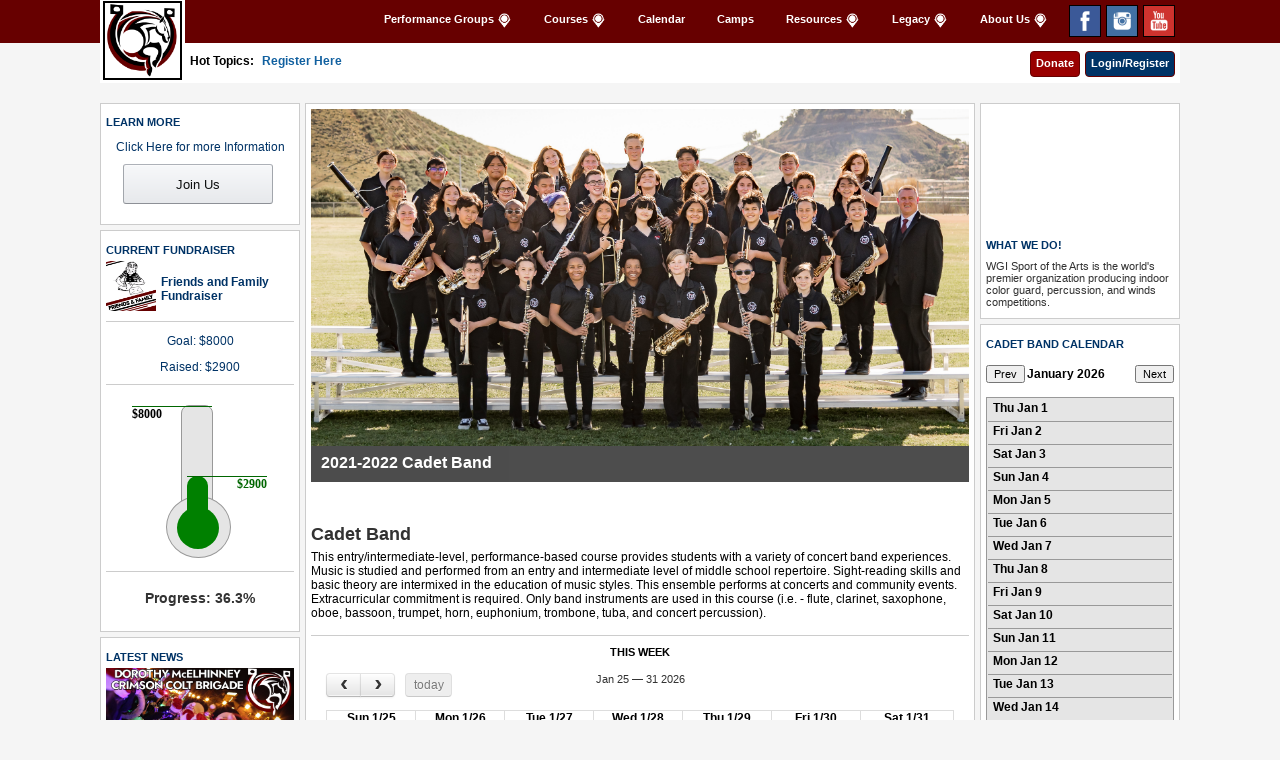

--- FILE ---
content_type: text/html;charset=UTF-8
request_url: https://www.dmmsmusic.com/website/ensembles/index.cfm?id=CB
body_size: 3865
content:
<!DOCTYPE html PUBLIC "-//W3C//DTD XHTML 1.0 Transitional//EN" "http://www.w3.org/TR/xhtml1/DTD/xhtml1-transitional.dtd">
<html xmlns="http://www.w3.org/1999/xhtml">
<head>

<meta http-equiv="Content-Type" content="text/html; charset=utf-8" />
<meta property="og:url"         content="http://www.dmmsmusic.com/website/ensembles/ensembles.cfm?id=CB" />
<meta property="og:type"        content="article" />
<meta property="og:title"       content="Dorothy McElhinney MS" />
<meta property="og:description" content="Dorothy McElhinney MS" />
<meta property="og:image"       content="http://www.dmmsmusic.com/images/applogo.png" />

<title>Dorothy McElhinney MS</title>

<link rel="stylesheet" type="text/css" href="/com/appcss/app.css" media="screen" />
<link rel="stylesheet" type="text/css" href="/com/appcss/appmenu.css" media="screen" />
<link rel="stylesheet" type="text/css" href="/com/appplugins/prettyphoto/css/prettyPhoto.css" media="screen" />
<link rel="stylesheet" type="text/css" href='/com/appplugins/jquery-ui-1.12.1/css/themes/smoothness/jquery-ui.css' />
<link rel="stylesheet" type="text/css" href='/com/appplugins/fullcalendar-1.6.1/fullcalendar/fullcalendar.css' />
<link rel="stylesheet" type="text/css" href='/com/appplugins/fullcalendar-1.6.1/fullcalendar/fullcalendar.print.css'  media='print' />
<link rel="stylesheet" type="text/css" href='/com/appcss/thermometer2.css' />

<script type="text/javascript" src="/com/appplugins/jquery-3.4.1.js"></script>
<script type="text/javascript" src="/com/appplugins/jquery-ui-1.12.1/js/jquery-ui.js"></script></script>
<script type="text/javascript" src="/com/appplugins/prettyphoto/js/jquery.prettyPhoto.js"></script>
<script type="text/javascript" src='/com/appplugins/fullcalendar-1.6.1/fullcalendar/fullcalendar.min.js'></script>
<script type="text/javascript" src="/com/appjs/date.format.js"></script>
<script type="text/javascript" src="/com/appjs/core.js"></script>
<script type="text/javascript" src="/com/appjs/navWeb.js"></script>
<script type="text/javascript" src="/com/appjs/app.js"></script>
<script type="text/javascript" src="/com/appjs/website.js"></script>
<script type="text/javascript" src="/com/appjs/announcement.js"></script>
<script type="text/javascript" src="/com/appjs/news.js"></script>
<script type="text/javascript" src="/com/appjs/fundraisers.js"></script>
<script type="text/javascript" src="/com/appjs/thermometer.js"></script>
<script type="text/javascript" src="/com/appjs/moment.js"></script>
<script type="text/javascript" src="/com/appjs/ensemble.js"></script>
<script type="text/javascript" src="/com/appjs/calendarweekview.js"></script>

<script type="text/javascript">
$(document).ready(function(){
	getTopAnnouncements("W","A",6);				
	getTopFundraisers("W","P",1);
	setTimeout('getLatestNews("W","P",1,1,4,"All")', 600);
	
	// get param from url string
	var ens_id = gup( 'id' );
	// if id is supplied
	if (ens_id == "") {
	ens_id = 'CM'
	}
	
	
	if (ens_id != "") {
		if (ens_id == 'DL'){
			var ens_name = ens_id;
			var type2 = 'Drum Line';
		} else if (ens_id == 'CG'){
			var ens_name = ens_id;
			var type2 = 'Color Guard';
		} else if (ens_id == 'JB'){
			var ens_name = ens_id;
			var type2 = 'Jazz Band';
		} else if (ens_id == 'SB'){
			var ens_name = ens_id;
			var type2 = 'Symphonic Band';
		} else if (ens_id == 'IB'){
			var ens_name = ens_id;
			var type2 = 'Intermediate Band';
		} else if (ens_id == 'CB'){
			var ens_name = ens_id;
			var type2 = 'Cadet Band';
		} else if (ens_id == 'BB'){
			var ens_name = ens_id;
			var type2 = 'Beginning Band';
		} else {
			var ens_name = '';
			var type2="";
		}
		var types = "'ALL','"+ens_id+"'";
		
		getGroupInfo('W','A',ens_name,"YouTube");
		getBannerFiles(ens_id)
		
		$(document).ready(function(){
			jGallery('pitch');
		})
	}
	
	if (ens_id != "") {
		if (ens_id == 'JB'){
			var ens_id = 'CM';
		} else if (ens_id == 'SB'){
			var ens_id = 'CM';
		} else if (ens_id == 'IB'){
			var ens_id = 'CM';
		} else if (ens_id == 'CB'){
			var ens_id = 'CM';
		} else if (ens_id == 'BB'){
			var ens_id = 'CM';
		} else {
			var ens_name = '';
		}		
		
		var types = "'ALL','"+ens_id+"'"
		$('#types').val(types);
		var startDate = new Date();
		var startDate = cloneDate(startDate, true);
		startDate.setDate(1);
		var current = dateFormat(startDate,"mm/dd/yyyy");
		$("#currentDate").val(current);
	}	
					
	var date = new Date();
	var start = cloneDate(date, true);
	start.setDate(1);
	var end = addMonths(cloneDate(start), 1);
	getEvents(start , end);
	var curMonth = dateFormat(date,"mmmm yyyy");
	$("#curMonth").html(curMonth);
	
})

function getNextEvents(){
	var date = new Date($("#currentDate").val());
	var start = cloneDate(date, true);
	var start = addMonths(start, 1);
	start.setDate(1);
	var end = addMonths(cloneDate(start), 1);
	
	html = '<table id="calTable" class="calTable" width="100%">'
       		+'<tr><td width="75" style="border-top:#999 1px; solid;"></td><td style="border-top:#999 1px; solid;"></td></tr>'
           +'</table>'
	$("#listCalendar").html(html);
	
	getEvents(start , end);
	var curMonth = dateFormat(start,"mmmm yyyy");
	$("#curMonth").html(curMonth);

}
function getPrevEvents(){
	var date = new Date($("#currentDate").val());
	var start = cloneDate(date, true);
	var start = subtractMonths(start, 1);
	start.setDate(1);
	var end = addMonths(cloneDate(start), 1);
	
	html = '<table id="calTable" class="calTable" width="100%">'
       		+'<tr><td width="75" style="border-top:#999 1px; solid;"></td><td style="border-top:#999 1px; solid;"></td></tr>'
           +'</table>'
	$("#listCalendar").html(html);
	
	getEvents(start , end);
	var curMonth = dateFormat(start,"mmmm yyyy");
	$("#curMonth").html(curMonth);

}
	
</script>
<style>
/* Ens Calendar */
.calTable {
	border-collapse: collapse;
	border-spacing: 5px;
	padding: 0px;
	border-left:#999 1px solid;
	border-top:#999 1px solid;
	border-right:#999 1px solid;
	background-color:#E5E5E5;
	}
.calHeader {
	border-collapse: collapse;
	font-weight:bold;
	padding-left:5px;
	background-color:#E5E5E5;
	height:20px;
	border-bottom:#999 1px solid;
	margin:0px
	}
.calCell0{
	background-color:#fff;
	padding-left:5px;
	padding-top:2px;
	color:#333;
	height:30px;
	border-right:#F00 1px solid;
	border-bottom:#999 1px solid;
	padding-bottom: 2px;
	margin:0px;
	}
.calCell1{
	background-color:#fff;
	padding-left:5px;
	padding-top:2px;
	color:#333;
	height:30px;
	border-bottom:#999 1px solid;
	padding-bottom: 2px;
	margin:0px
	}

.calTitle {
	background-color:#fff;
	color:#000;
	font-weight:normal;
	margin:5px;
	}
</style>

</head>
<body>
<div id="fb-root"></div>
<script async defer crossorigin="anonymous" src="https://connect.facebook.net/en_US/sdk.js#xfbml=1&version=v6.0&appId=216387675182644&autoLogAppEvents=1"></script>
<div id="wrapper">
	<div id="header">
        <div id="header-content">
            <div id="header-textarea">
                <span id="header-logo" onclick="window.location.href='/index.cfm'" style="cursor:pointer"><img src="/images/applogo.png" style="width:75px; border:2px #000 solid;cursor:pointer" onclick="javascript:window.location.href='/index.cfm'"/></span>
            	<span id="header-menu">
                	<span id="header-menubuttons" style="float:right">
                    	<ul id="header_menutext" class="menu"></ul>
                	</span>
                    
                </span>
            </div>    
        </div>
        <div id="header-subcontent">
        	<span id="header-subcontenttextarea">Hot Topics: <span id="header-subcontainer-topics"></span></span>
            <span id="header-subcontenticonarea"></span>
        </div>
    </div>
    <!-- Main Body -->
	<div id="body-content">
    	<!-- Left Sidebar -->
    	<div id="body-left">

            <div class="pod">
                <h1 style="font-weight:bold;">LEARN MORE</h1>
                <div align="center" style="margin-top:10px;margin-bottom:10px;font-weight:bold"><h3>Click Here for more Information</h3></div>
                <div align="center" style="margin-bottom:10px;"><button class="submit-button-1" style="width:150px" onclick="window.location.href='http://join.dmmsmusic.com'">Join Us</button></div>
            </div>
            <div class="pod">
                <h1 style="font-weight:bold;">CURRENT FUNDRAISER</h1>
                <div id='topFundraisers' style="margin-bottom:20px;white-space:pre-line;cursor:pointer"><img src="/images/loading2.gif" style="vertical-align:middle;margin-left:200px;border:none"/></div>
            </div>
            <div class="pod">
				<h1 style="font-weight:bold;">LATEST NEWS</h1>
            	<div id="latestNews"><img src="/images/loading2.gif" style="vertical-align:middle;margin:auto;border:none"/></div>
            </div>
			
        </div>
        
        <!-- Center Content -->
        <div id="body-center">
        	
            <div class="pod">
                <!-- image slider -->
                <div id="pitch">
                    <div class="pitch-gallery">
                        <div class="pitch-gallery-holder" id="gallery-pitch-holder">
                        </div>
                    </div>
                </div>
                
				
                <div class="fb-like" data-href="http://www.dmmsmusic.com/website/ensembles/index.cfm?id=CB" data-width="" data-layout="button" data-action="like" data-size="small" data-share="true" style="float:right;padding-bottom:2px;padding-right:10px;"></div>
                
                <input type="hidden" id="website_id"  />
                <h6 id="groupInfoTitle" style="font-weight:bold;"></h6>
                <div id="groupInfo" style="margin-bottom:15px;white-space:pre-line"><img src="/images/loading2.gif" style="vertical-align:middle;margin-left:200px;border:none"/></div>
                <div class="break2"></div>
                <div id="blockarea" align="center" style="margin-bottom:20px;">
                    <h1><a onclick='window.location.href="/website/calendar.cfm"' style="cursor:pointer">THIS WEEK</a></h1>
                    <div id='calendar' style="padding:10px;background-color:#fff;margin:5px"></div>
                </div>
                <div class="break2"></div>
                <h1 align="center">VIDEO PERFORMANCES</h1>
                <div id="mediaList" style="padding-top:15px;min-height:300px"></div>
            </div>
            
        </div>  
        
        <!-- Right sidebar -->
        <div id="body-right">
            <div class="pod">
                <iframe allowfullscreen="" frameborder="0" height="118" src="https://www.youtube.com/embed/KYlmBwPRIZs" width="188" style="padding-bottom:5px;"></iframe>
                <h1 style="font-weight:bold;">WHAT WE DO!</h1>
                <h2>
                WGI Sport of the Arts is the world&#39;s premier organization producing indoor color guard, percussion, and winds competitions.
                </h2>
            </div>
            <div class="pod">
            	<h1><span id="groupCalTitle" style="text-transform: uppercase;"></span> CALENDAR</h1>
            	<div style="padding:5px;"></div>
                <input type="hidden" id="currentDate"  />
                <input type="hidden" id="types"  />
                <button id="prevDate" title="<" value="-1" onclick="getPrevEvents()" style="font-size:11px">Prev</button><span id="curMonth" style="padding-left:2px;font-weight:bold;align:center"></span><button id="nextDate" value="1" onclick="getNextEvents()" style="font-size:11px;float:right">Next</button>
                <br />
                <br />
                <div id="listCalendar">
                    <table id="calTable" class="calTable" width="100%">
                        <tr><td width="60" style="border-top:#999 1px; solid;"></td><td style="border-top:#999 1px; solid;"></td></tr>
                    </table>
                </div>
                
                <div id="ensCalendar" class="cal">
                    
                </div>
            </div>
            
            
        </div>
        <div class="x"></div>
        <div class="break2"></div>
        <!-- footer -->
        

<div class="x"></div>
<div align="right">
<p>Copyright &copy; 2021 DMMS Band Boosters<br />
Click <a href="https://m.dmmsmusic.com/mobile/index.cfm?sitetypepref=M" style="text-decoration:underline">Here</a> to view the Mobile Site<br/>
View our Privacy Policy <a href="/website/about/privacy.cfm" style="text-decoration:underline">Here</a>.</p>
</div>
 
        
    </div>
       
</div>
</body>
</html>

<div id="html-popups"></div>


--- FILE ---
content_type: text/css
request_url: https://www.dmmsmusic.com/com/appcss/app.css
body_size: 3116
content:
@charset "utf-8";
/* CSS Document */

@font-face {
  font-family: alexBrushFont;
  src: url(/images/fonts/AlexBrush-Regular.ttf);
}

:focus,:active { outline: 0; }
.x { clear: both; }
.break { border-top: 1px solid #ccc; margin: 30px 0; display: block; }
	.no-border { border: 0; }
.break2 { border-top: 1px solid #ccc; margin: 10px 0; display: block; }
.break3 { margin: 10px 0; display: block; }
.break4 { border-top: 1px solid #ccc; margin: 4px 0; display: block; }
/*body { font: 12px Tahoma, Arial, Sans-Serif; color: #000; background:#c0c0c0; background-image:url(/images/music73.jpg)}*/

a { text-decoration: none; color: #000; }
	a:hover { color: #000; }

img { border: 0; }

body { margin: 0px 0px 0px 0px; padding: 0 0 0 0; font: 12px Tahoma, Arial, Sans-Serif; color: #000; background:#f5f5f5;}
#wrapper { margin: 0px 0px 0px 0px; padding: 0px 0px 0px 0px; width:auto;}

#body-content { width: 1080px; margin: 0 auto; margin-top: 10px; background: #f5f5f5; padding-top:10px;}
#body-whole { width: 1068px; margin:0px 0px 5px 0px; padding:5px 5px 5px 5px; background-color:#999; border:solid 1px #666 }
#body-landing { width: 1080px; margin: 0 auto; background: #f5f5f5;}
#body-admin { width: 1080px; margin-left: 0px;  }
#body-student { width: 825px; margin-left: 0px; float: left;  }
#body-popup { width: 400px; margin: 10px; margin-top: 10px; background: #f5f5f5; padding-top:10px;}
#body-popup-in { width: 380px; margin-left: 5px;  }

#body-left { width: 200px; float: left; margin-left: 0px; }
	#body-left form { padding-left: 5px; }
	#body-left label { float: left; display: block; clear: both; padding: 3px 0; color: #666; font-weight: normal; width: 200px; }
		#body-left .lcurrent { font-weight: bold; }
	#body-left label img { vertical-align: middle; }
	#body-left textarea { height: 200px; }
	#body-left select { }
	#body-left input.radio {  }
		#body-left input:focus { border-color:#aaa; }
		#body-left textarea:focus { border-color: #aaa; }

#body-center { width: 670px; float: left; margin-left: 5px; display: inline; }
	#body-center form { padding-left: 5px; }
	#body-center label { float: left; display: block; clear: both; padding: 3px 0; color: #666; font-weight: normal; width: 200px; }
		#body-center .lcurrent { font-weight: bold; }
	#body-center label img { vertical-align: middle; }
	#body-center textarea { height: 200px; }
	#body-center select { }
	#body-center input.radio {  }
		#body-center input:focus { border-color:#aaa; }
		#body-center textarea:focus { border-color: #aaa; }

#body-whole-center { width: 1080px; float: left; margin-left: 0px; display: inline; }
	#body-whole-center form { padding-left: 5px; }
	#body-whole-center label { float: left; display: block; clear: both; padding: 3px 0; color: #666; font-weight: normal;}
		#body-whole-center .lcurrent { font-weight: bold; }
	#body-whole-center label img { vertical-align: middle; }
	#body-whole-center input.radio {  }
		#body-whole-center input:focus { border-color:#aaa; }
		#body-whole-center textarea:focus { border-color: #aaa; }

#body-right { width: 200px; float: right; padding-left: 5px; margin-right: 0px; display: inline; }
	#body-right img { float: left; padding: 3px; border: 1px solid #ccc; }
	#body-right form { padding-left: 5px; }
	#body-right label { float: left; display: block; clear: both; padding: 3px 0; color: #666; font-weight: normal; width: 150px; }
		#body-right .lcurrent { font-weight: bold; }
	#body-right label img { vertical-align: middle; }
	#body-right textarea { height: 200px; }
	#body-right select { }
	#body-right input.radio {  }
		#body-right input:focus { border-color:#aaa; }
		#body-right textarea:focus { border-color: #aaa; }	
		
#body-right-student { width: 250px; float: right; padding-left: 5px; margin-right: 0px; display: inline; }
	#body-right-student  img { float: left; padding: 3px; border: 1px solid #ccc; }
	#body-right-student  form { padding-left: 5px; }
	#body-right-student  label { float: left; display: block; clear: both; padding: 3px 0; color: #666; font-weight: normal; width: 150px; }
		#body-right-student  .lcurrent { font-weight: bold; }
	#body-right-student  label img { vertical-align: middle; }
	#body-right-student  textarea { height: 200px; }
	#body-right-student  select { }
	#body-right-student  input.radio {  }
		#body-right-student  input:focus { border-color:#aaa; }
		#body-right-student  textarea:focus { border-color: #aaa; }
		


#body-footer { width: 1080px; margin: 0 auto; margin-top: 10px; background: #f5f5f5; padding-top:0px;}
#body-footer { float:right; margin-right:10px;}
	#body-footer p{ color: #666; font-size: 11px; text-align:right; padding-right:10px;}
	
#pitch { margin-bottom: 30px;}
	#pitch .infoline { margin-top: 0px; padding: 8px 0px 18px 10px; background: #000; font-size: 16px; font-weight:bold; height: 10px; opacity:0.70; filter:alpha(opacity=70); color: #fff; }
	.pitch-gallery { overflow: hidden; width: 100%; position: relative; }
		.pitch-gallery-holder { width: 4000px; position: relative; top: 0; left: 0; }
		.pitch-gallery-div { float: left; }

#leftGallery { width: 180px; margin-left: 0px; }
	#leftGallery img { margin: 5px 10px 2px 0; padding: 3px; border: 1px solid #ccc; }
#rightGallery { width: 445px; margin-right: 0px; border-left: 1px solid #ccc; padding-left: 5px;}
	#rightGallery img { float: left; margin: 5px 20px 2px 0; padding: 3px; border: 1px solid #ccc; }

#folderArea table { float: left; margin: 5px 20px 2px 0; padding: 3px; border: 1px solid #ccc; }
#folderArea img { margin: 5px 20px 2px 0; padding: 3px; border: 0px solid #ccc; }
.albumtable {border:1px solid #CCC;padding:3px;}

.pod { margin:0px 0px 5px 0px; padding:5px 5px 5px 5px; background-color:#fff; border:solid 1px #CCC}
	.pod p {font-size:9px; font-weight:bold;}
	.pod h1 { font-size: 11px; font-weight: bold; margin-bottom: 5px; color: #036;}
	.pod h2 { font-size: 11px; font-weight: normal; margin-bottom: 5px; color: #333;}
	.pod h3 { font-size: 12px; font-weight: normal; margin-bottom: 5px; color: #036;}
	.pod h4 { font-size: 14px; font-weight: normal; margin-bottom: 5px; color: #333;}
	.pod h5 { font-size: 16px; font-weight: normal; margin-bottom: 5px; color: #333;}
	.pod h6 { font-size: 18px; font-weight: normal; margin-bottom: 5px; color: #333;}
	.pod img {border-bottom:0px solid #ccc}

.podemail { margin:0px 0px 5px 0px; padding:5px 5px 5px 5px; background-color:#fff; border:solid 1px #CCC}
	.pod h1 { font-size: 11px; font-weight: bold; margin-bottom: 5px; color: #036;}
	.pod h2 { font-size: 11px; font-weight: normal; margin-bottom: 5px; color: #333;}
	.pod h3 { font-size: 12px; font-weight: normal; margin-bottom: 5px; color: #036;}
	.pod h4 { font-size: 14px; font-weight: normal; margin-bottom: 5px; color: #333;}
	.pod h5 { font-size: 16px; font-weight: normal; margin-bottom: 5px; color: #333;}
	.pod h6 { font-size: 18px; font-weight: normal; margin-bottom: 5px; color: #333;}

.linesubmit { display: inline; border: 0; background: #000; color: #fff; padding: 5px; float: left; cursor:pointer }
.error { font-size: 10px; color: #666; margin: 0 0 10px 150px; display: none; }
.mytabs{margin-left:-10px;margin-right:-10px;}
		


/* Ens Calendar */
.cal {
	background-color:#f5f5f5;
	border:1px solid #c0c0c0;
	}
.calDate{
	background-color:#f5f5f5;
	color:#333;
	font-weight:bold;
	margin:5px;
	}
.calTitle {
	background-color:#fff;
	color:#000;
	font-weight:normal;
	margin:5px;
	}
#loading {
	background-color: #ffffff;
    opacity: 0.8;
    display: none;
	position: fixed;
  	top: 30%;
  	left: 50%;
  	margin-top: -50px;
  	margin-left: -100px;
	}
#processing {
    background-color: #ffffff;
    opacity: 0.8;
    display: none;
	position: fixed;
  	top: 30%;
  	left: 50%;
	margin-left: -150px;
	padding-left:-150px;
	}
#congrats {
    background-color: #ffffff;
    opacity: 1;
    display: none;
	position: fixed;
  	top: 30%;
  	left: 50%;
  	margin-top: -30px;
	margin-left: -150px;
	padding-left:-150px;
	}
#errorText{
    background-color:#900;
	color:#FFF;
    font-weight:bold;
	padding-top: 5px;
 	padding-bottom: 5px;
	}
#errorText2{
    background-color:#900;
	color:#FFF;
    font-weight:bold;
	padding-top: 5px;
 	padding-bottom: 5px;
	}
#errorText3{
    background-color:#900;
	color:#FFF;
    font-weight:bold;
	padding-top: 5px;
 	padding-bottom: 5px;
	}
.popprogress {
	width: 20%;
	height: 20px;
	font-size:18px; 
	font-weight:bold;
}

#marqueecontainer{
 position: relative;
 /*width: 350px; /*marquee width */
 height: 269px; /*marquee height */
 background-color: white;
 overflow: hidden;
 border: 0px solid black;
 padding: 2px;
 padding-left: 4px;
 margin-bottom:25px;
 }

.dialog-popup {font: 12px Tahoma, Arial, Sans-Serif;font-weight:normal}
	.dialog-popup label {font-weight:normal; color:#666; margin-bottom:4px; display:block},
	.dialog-popup table {padding: 0px; border-spacing: 0px; border-collapse: separate;}
	.dialog-popup table td {vertical-align:top;font-size:12px;}
	.dialog-popup input {
		border: 1px solid #aaaaaa;
		background: #ffffff;
		color: #222222;
		border-top-left-radius: 4px;
		border-top-right-radius: 4px;
		border-bottom-left-radius: 4px;
		border-bottom-right-radius: 4px;
		height:26px;
		margin-bottom:10px;
		}
	.dialog-popup select{
		border: 1px solid #aaaaaa;
		background: #ffffff;
		color: #222222;
		border-top-left-radius: 4px;
		border-top-right-radius: 4px;
		border-bottom-left-radius: 4px;
		border-bottom-right-radius: 4px;
		height:36px;
		}
	.dialog-popup textarea{
		border: 1px solid #aaaaaa;
		background: #ffffff;
		color: #222222;
		border-top-left-radius: 4px;
		border-top-right-radius: 4px;
		border-bottom-left-radius: 4px;
		border-bottom-right-radius: 4px;
		}
	.dialog-popup button {font-weight:normal;}
	.dialog-popup radio {font-weight:normal;}
	
/* CSS */
.submit-button-1 {
  background-image: linear-gradient(#f7f8fa ,#e7e9ec);
  border-color: #adb1b8 #a2a6ac #8d9096;
  border-style: solid;
  border-width: 1px;
  border-radius: 3px;
  box-shadow: rgba(255,255,255,.6) 0 1px 0 inset;
  box-sizing: border-box;
  color: #0f1111;
  cursor: pointer;
  display: inline-block;
  font-family: "Amazon Ember",Arial,sans-serif;
  font-size: 13px;
  height: 40px;
  outline: 0;
  overflow: hidden;
  padding: 0 6px;
  text-align: center;
  text-decoration: none;
  text-overflow: ellipsis;
  user-select: none;
  -webkit-user-select: none;
  touch-action: manipulation;
  white-space: nowrap;
  margin: 0 5px 5px 0;
}

.submit-button-1:active {
  border-bottom-color: #a2a6ac;
}

.submit-button-1:active:hover {
  border-bottom-color: #a2a6ac;
}

.submit-button-1:hover {
  border-color: #a2a6ac #979aa1 #82858a;
}

.submit-button-1:focus {
  border-color: #e77600;
  box-shadow: rgba(228, 121, 17, .5) 0 0 3px 2px;
  outline: 0;
}

/* CSS */
.submit-button-2 {
  background-image: linear-gradient(#A5B3D8, #2755D8);
  border-color: #adb1b8 #a2a6ac #8d9096;
  border-style: solid;
  border-width: 1px;
  border-radius: 3px;
  box-shadow: rgba(255,255,255,.6) 0 1px 0 inset;
  box-sizing: border-box;
  color: #0f1111;
  cursor: pointer;
  display: inline-block;
  font-family: "Amazon Ember",Arial,sans-serif;
  font-size: 13px;
  height: 40px;
  outline: 0;
  overflow: hidden;
  padding: 0 6px;
  text-align: center;
  text-decoration: none;
  text-overflow: ellipsis;
  user-select: none;
  -webkit-user-select: none;
  touch-action: manipulation;
  white-space: nowrap;
  margin: 0 5px 5px 0;
}

.submit-button-2:active {
  border-bottom-color: #a2a6ac;
}

.submit-button-2:active:hover {
  border-bottom-color: #a2a6ac;
}

.submit-button-2:hover {
  border-color: #a2a6ac #979aa1 #82858a;
}

.submit-button-2:focus {
  border-color: #e77600;
  box-shadow: rgba(228, 121, 17, .5) 0 0 3px 2px;
  outline: 0;
}

/* CSS */
.submit-button-3 {
  background-image: linear-gradient(#FE7D7B, #BE5C5A);
  border-color: #adb1b8 #a2a6ac #8d9096;
  border-style: solid;
  border-width: 1px;
  border-radius: 3px;
  box-shadow: rgba(255,255,255,.6) 0 1px 0 inset;
  box-sizing: border-box;
  color: #0f1111;
  cursor: pointer;
  display: inline-block;
  font-family: "Amazon Ember",Arial,sans-serif;
  font-size: 13px;
  height: 40px;
  outline: 0;
  overflow: hidden;
  padding: 0 6px;
  text-align: center;
  text-decoration: none;
  text-overflow: ellipsis;
  user-select: none;
  -webkit-user-select: none;
  touch-action: manipulation;
  white-space: nowrap;
  margin: 0 5px 5px 0;
}

.submit-button-3:active {
  border-bottom-color: #a2a6ac;
}

.submit-button-3:active:hover {
  border-bottom-color: #a2a6ac;
}

.submit-button-3:hover {
  border-color: #a2a6ac #979aa1 #82858a;
}

.submit-button-3:focus {
  border-color: #e77600;
  box-shadow: rgba(228, 121, 17, .5) 0 0 3px 2px;
  outline: 0;
}

/* CSS */
.submit-button-4 {
  background-image: linear-gradient(#D0FFD1, #74BC75);
  border-color: #adb1b8 #a2a6ac #8d9096;
  border-style: solid;
  border-width: 1px;
  border-radius: 3px;
  box-shadow: rgba(255,255,255,.6) 0 1px 0 inset;
  box-sizing: border-box;
  color: #0f1111;
  cursor: pointer;
  display: inline-block;
  font-family: "Amazon Ember",Arial,sans-serif;
  font-size: 13px;
  height: 36px;
  outline: 0;
  overflow: hidden;
  padding: 0 6px;
  text-align: center;
  text-decoration: none;
  text-overflow: ellipsis;
  user-select: none;
  -webkit-user-select: none;
  touch-action: manipulation;
  white-space: nowrap;
  margin: 0 5px 5px 0;
}

.submit-button-4:active {
  border-bottom-color: #a2a6ac;
}

.submit-button-4:active:hover {
  border-bottom-color: #a2a6ac;
}

.submit-button-4:hover {
  border-color: #a2a6ac #979aa1 #82858a;
}

.submit-button-4:focus {
  border-color: #e77600;
  box-shadow: rgba(228, 121, 17, .5) 0 0 3px 2px;
  outline: 0;
}

.select-1 {
	font-family: Verdana,Arial,sans-serif;
	font-size: 14px;
	height:41px;
	border: 1px solid #aaaaaa;
	background: #ffffff;
	color: #222222;
	/* Corner radius */
	border-top-left-radius: 4px;
	border-top-right-radius: 4px;
	border-bottom-left-radius: 4px;
	border-bottom-right-radius: 4px;
	margin: 0 5px 5px 0;
}

.text-1 {
	font-family: Verdana,Arial,sans-serif;
	font-size: 14px;
	height:36px;
	margin-bottom:5px;
	border: 1px solid #aaaaaa;
	background: #ffffff;
	color: #222222;
	/* Corner radius */
	border-top-left-radius: 4px;
	border-top-right-radius: 4px;
	border-bottom-left-radius: 4px;
	border-bottom-right-radius: 4px;
	margin: 0 5px 5px 0;
}
	

--- FILE ---
content_type: text/css
request_url: https://www.dmmsmusic.com/com/appcss/appmenu.css
body_size: 968
content:

				@charset "utf-8";
				/* CSS Document */
                
                #header { margin: -12px 0px 0px 0px; padding: 0px 0px 0px 0px; width:auto;}
                #header-content { margin: 0 auto; width: auto; background-color:#670000; height:55px;}				
                #header-textarea { margin: 0 auto; width: 1080px;}
                #header-logo { background-color:#ffffff; position:relative; float:left; display:inline-block; margin-top:10px; padding:3px 3px 3px 3px;}
                #header-menu { margin: 0 auto; width: 980px; height:30px; }
                
                /*.header-button {float:right;}*/
                .header-button a {display:inline-block; color:#fff; font-size: 11px; font-weight:bold; 	padding:5px 5px 7px 5px; margin: 2px 0px 9px 5px; border-color:#670000 ;border-style:solid; border-width: thin;}
                .header-button a:hover,
                .header-button current a{background-color:#CA0000; color:#fff; 							padding:5px 5px 7px 5px; margin: 2px 0px 9px 5px; border-radius:4px; border-color:#000 ;border-style:solid; border-width: thin;}
                
                #header-adminmenu { margin: 0 auto; width: 1068px; height:30px; background-color:#999 }
                
                .header-adminbutton {float:right;}
                .header-adminbutton a {display:inline-block; color:#fff; font-size: 11px; font-weight:bold; padding:5px 5px 7px 5px; margin: 2px 12px 9px 5px;}
                .header-adminbutton a:hover,
                .header-adminbutton current a{background-color:#CA0000; color:#fff; padding:5px 5px 7px 5px; margin: 2px 12px 9px 5px; border:thin #000 solid; border-radius:4px;}
                
                #header-subcontent { width: 1080px; height:40px; margin: 0 auto; padding:0 0 0 0; background-color:#fff; vertical-align:middle;}
                #header-subcontenttextarea { padding:5px 5px; display:inline-block; font-size:12px; font-weight:bold;}
                #header-subcontenticonarea { padding-right:0px; display:inline-block; font-size:12px; font-weight:bold;float:right}	
                
                
				.menu { list-style:none; background-color:#670000;}
					.menu li 			{ float:left;}
					.menu li a 			{ display: block; color:#fff; font-size: 11px; font-weight:bold; padding:5px 5px 7px 5px;margin: 7px 10px 9px 10px; 					border-color:#670000 ;border-style:solid; border-width: thin;}
					.menu a:hover, 
					.menu li.current a 	{ color:#fff; background-color:#900; padding:5px 5px 7px 5px; margin: 7px 10px 9px 10px; border-radius:4px; 							border-color:#000 	 ;border-style:solid; border-width: thin;}
					
					.menu li ul 		{ display: block; margin: -2px 0 0 10px; background-color:#670000; position: absolute; display: none; z-index: 50; border-radius:4px; 	border-color:#666 	 ;border-style:solid; border-width: thin;}
					.menu li ul li 		{ display: block; margin-left:-40px; padding: 0px;  float: none;}
					.menu li ul li a 	{ width: auto; color:#fff; font-size: 11px; font-weight:bold; padding:5px 5px 7px 5px;margin: 10px 10px 9px 10px; white-space: nowrap; background-color:#670000;}
					.menu li ul li a:hover, 
					.menu li ul li .current a { color:#fff; font-size: 11px; font-weight:bold; padding:5px 5px 7px 5px;margin: 10px 10px 9px 10px; white-space: nowrap; background-color:#999; }
					
				.menu-admin { list-style:none; margin: 0; padding: 0;}
					.menu-admin li 			{ float:left;}
					.menu-admin li a 		{ display: block; margin: 2px 10px 9px 10px; color:#fff; font-size: 11px; font-weight:bold; padding:5px 5px 7px 5px; 		border-color:#999 ;border-style:solid; border-width: thin;}
					.menu-admin a:hover, 
					.menu-admin li.current a { margin: 2px 10px 9px 10px; padding:5px 5px 7px 5px; color:#fff; background-color:#670000; border-radius:4px; 			border-color:#000 ;border-style:solid; border-width: thin;}
					
					.menu-admin li ul 		{ margin: -2px 0 0 10px; background: #999; position: absolute; display: none; z-index: 50; border-radius:4px; 				border-color:#666 ;border-style:solid; border-width: thin;}
					.menu-admin li ul li 	{ display: block; margin-left:-40px; padding:0px;  float: none;}
					.menu-admin li ul li a 	{ margin: 10px 10px 9px 10px; padding:5px 5px 7px 5px; width: auto; color:#fff; font-size: 11px; font-weight:bold; white-space: nowrap; background-color:#999;}
					.menu-admin li ul li a:hover, 
					.menu-admin li ul li .current a { margin: 10px 10px 9px 10px; padding:5px 5px 7px 5px; color:#fff; font-size: 11px; font-weight:bold; white-space: nowrap; background-color:#670000; }
				
			


--- FILE ---
content_type: text/css
request_url: https://www.dmmsmusic.com/com/appcss/thermometer2.css
body_size: 472
content:
@charset "utf-8";
/* CSS Document */
#thermometer .goal {
    position: absolute;
    right: 0;
    top: 0;
}
#thermometer .amount {
    border-top: 1px solid #006600;
    color: black;
    display: inline-block;
    font-family: Trebuchet MS;
    font-weight: bold;
    padding: 0 75px 0 0;
}
#thermometer .progress .amount {
    border-top: 1px solid #006600;
    color: #006600;
    left: 0;
    padding: 0 0 0 75px;
    position: absolute;
}
#thermometer {
    border-radius: 12px;
    height: 210px;
    margin-top:140px;
    position: relative;
}
#thermometer .track {
    background: #e5e5e5 none repeat scroll 0 0;
    border-radius: 8px;
    height: 110px;
    left: 10px;
    margin: 0 auto;
    position: relative;
    top: 10px;
    width: 30px;
	border:1px solid #999;
	z-index:99;
}
#thermometer .progress {
    background: green none repeat scroll 0 0;
    border-radius: 23px 23px 0 0;
    bottom: 0;
    height: 0;
    left: 5px;
    margin-bottom: 0 !important;
    position: absolute;
    width: 69%;
    z-index: 100;
}
#thermometer .goal {
    position: absolute;
    right: 0;
    top: 0;
}
#thermometer .amount {
    border-top: 1px solid #006600;
    color: black;
    display: inline-block;
    font-family: Trebuchet MS;
    font-weight: bold;
    padding: 0 50px 0 0;
}
#thermometer .progress .amount {
    border-top: 1px solid #006600;
    color: #006600;
    left: 0;
    padding: 0 0 0 50px;
    position: absolute;
}
.bulb {
    background: #e5e5e5 none repeat scroll 0 0;
    border-radius: 50%;
    bottom: -42px;
    display: block;
    height: 40px;
    left: -16px;
    padding: 10px;
    position: absolute;
    width: 43px;
	border:1px solid #999;
}
.inner-bulb {
    background-color: green;
    border-radius: 50%;
    height: 42px;
    left: 0;
    position: relative;
    top: 0;
    width: 42px;
}

--- FILE ---
content_type: application/javascript
request_url: https://www.dmmsmusic.com/com/appplugins/prettyphoto/js/jquery.prettyPhoto.js
body_size: 4717
content:

(function($){
		  $.prettyPhoto={version:'2.5.4'};
		  $.fn.prettyPhoto=function(settings){
			  settings=jQuery.extend({animationSpeed:'normal',padding:40,opacity:0.80,showTitle:true,allowresize:true,counter_separator_label:'/',theme:'light_rounded',hideflash:false,modal:false,changepicturecallback:function(){},callback:function(){}},settings);if($.browser.msie&&$.browser.version==6){settings.theme="light_square";}
if($('.pp_overlay').size()==0){
	_buildOverlay();
}else{
	$pp_pic_holder=$('.pp_pic_holder');
	$ppt=$('.ppt');
}
var doresize=true,percentBased=false,correctSizes,$pp_pic_holder,$ppt,pp_contentHeight,pp_contentWidth,pp_containerHeight,pp_containerWidth,pp_type='image',setPosition=0,$scrollPos=_getScroll();$(window).scroll(function(){$scrollPos=_getScroll();_centerOverlay();_resizeOverlay();});$(window).resize(function(){_centerOverlay();_resizeOverlay();});$(document).keydown(function(e){if($pp_pic_holder.is(':visible'))
switch(e.keyCode){case 37:$.prettyPhoto.changePage('previous');break;case 39:$.prettyPhoto.changePage('next');break;case 27:if(!settings.modal)
$.prettyPhoto.close();break;};});$(this).each(function(){$(this).bind('click',function(){link=this;theRel=$(this).attr('rel');galleryRegExp=/\[(?:.*)\]/;theGallery=galleryRegExp.exec(theRel);var images=new Array(),titles=new Array(),descriptions=new Array();if(theGallery){$('a[rel*='+theGallery+']').each(function(i){if($(this)[0]===$(link)[0])setPosition=i;images.push($(this).attr('href'));titles.push($(this).find('img').attr('alt'));descriptions.push($(this).attr('title'));});}else{images=$(this).attr('href');titles=($(this).find('img').attr('alt'))?$(this).find('img').attr('alt'):'';descriptions=($(this).attr('title'))?$(this).attr('title'):'';}
$.prettyPhoto.open(images,titles,descriptions);return false;});});$.prettyPhoto.open=function(gallery_images,gallery_titles,gallery_descriptions){if($.browser.msie&&$.browser.version==6){$('select').css('visibility','hidden');};if(settings.hideflash)$('object,embed').css('visibility','hidden');images=$.makeArray(gallery_images);titles=$.makeArray(gallery_titles);descriptions=$.makeArray(gallery_descriptions);if($('.pp_overlay').size()==0){_buildOverlay();}else{$pp_pic_holder=$('.pp_pic_holder');$ppt=$('.ppt');}
$pp_pic_holder.attr('class','pp_pic_holder '+settings.theme);isSet=($(images).size()>0)?true:false;_getFileType(images[setPosition]);_centerOverlay();_checkPosition($(images).size());$('.pp_loaderIcon').show();$('div.pp_overlay').show().fadeTo(settings.animationSpeed,settings.opacity,function(){$pp_pic_holder.fadeIn(settings.animationSpeed,function(){$pp_pic_holder.find('p.currentTextHolder').text((setPosition+1)+settings.counter_separator_label+$(images).size());if(descriptions[setPosition]){$pp_pic_holder.find('.pp_description').show().html(unescape(descriptions[setPosition]));}else{$pp_pic_holder.find('.pp_description').hide().text('');};if(titles[setPosition]&&settings.showTitle){hasTitle=true;$ppt.html(unescape(titles[setPosition]));}else{hasTitle=false;};if(pp_type=='image'){imgPreloader=new Image();nextImage=new Image();if(isSet&&setPosition>$(images).size())nextImage.src=images[setPosition+1];prevImage=new Image();if(isSet&&images[setPosition-1])prevImage.src=images[setPosition-1];pp_typeMarkup='<img id="fullResImage" src="" />';$pp_pic_holder.find('#pp_full_res')[0].innerHTML=pp_typeMarkup;$pp_pic_holder.find('.pp_content').css('overflow','hidden');$pp_pic_holder.find('#fullResImage').attr('src',images[setPosition]);imgPreloader.onload=function(){correctSizes=_fitToViewport(imgPreloader.width,imgPreloader.height);_showContent();};imgPreloader.src=images[setPosition];}else{movie_width=(parseFloat(grab_param('width',images[setPosition])))?grab_param('width',images[setPosition]):"425";movie_height=(parseFloat(grab_param('height',images[setPosition])))?grab_param('height',images[setPosition]):"344";if(movie_width.indexOf('%')!=-1||movie_height.indexOf('%')!=-1){movie_height=($(window).height()*parseFloat(movie_height)/100)-100;movie_width=($(window).width()*parseFloat(movie_width)/100)-100;percentBased=true;}
movie_height=parseFloat(movie_height);movie_width=parseFloat(movie_width);if(pp_type=='quicktime')movie_height+=15;correctSizes=_fitToViewport(movie_width,movie_height);if(pp_type=='youtube'){pp_typeMarkup='<object classid="clsid:D27CDB6E-AE6D-11cf-96B8-444553540000" width="'+correctSizes['width']+'" height="'+correctSizes['height']+'"><param name="allowfullscreen" value="true" /><param name="allowscriptaccess" value="always" /><param name="movie" value="http://www.youtube.com/v/'+grab_param('v',images[setPosition])+'" /><embed src="http://www.youtube.com/v/'+grab_param('v',images[setPosition])+'" type="application/x-shockwave-flash" allowfullscreen="true" allowscriptaccess="always" width="'+correctSizes['width']+'" height="'+correctSizes['height']+'"></embed></object>';}else if(pp_type=='quicktime'){pp_typeMarkup='<object classid="clsid:02BF25D5-8C17-4B23-BC80-D3488ABDDC6B" codebase="http://www.apple.com/qtactivex/qtplugin.cab" height="'+correctSizes['height']+'" width="'+correctSizes['width']+'"><param name="src" value="'+images[setPosition]+'"><param name="autoplay" value="true"><param name="type" value="video/quicktime"><embed src="'+images[setPosition]+'" height="'+correctSizes['height']+'" width="'+correctSizes['width']+'" autoplay="true" type="video/quicktime" pluginspage="http://www.apple.com/quicktime/download/"></embed></object>';}else if(pp_type=='flash'){flash_vars=images[setPosition];flash_vars=flash_vars.substring(images[setPosition].indexOf('flashvars')+10,images[setPosition].length);filename=images[setPosition];filename=filename.substring(0,filename.indexOf('?'));pp_typeMarkup='<object classid="clsid:D27CDB6E-AE6D-11cf-96B8-444553540000" width="'+correctSizes['width']+'" height="'+correctSizes['height']+'"><param name="allowfullscreen" value="true" /><param name="allowscriptaccess" value="always" /><param name="movie" value="'+filename+'?'+flash_vars+'" /><embed src="'+filename+'?'+flash_vars+'" type="application/x-shockwave-flash" allowfullscreen="true" allowscriptaccess="always" width="'+correctSizes['width']+'" height="'+correctSizes['height']+'"></embed></object>';}else if(pp_type=='iframe'){movie_url=images[setPosition];movie_url=movie_url.substr(0,movie_url.indexOf('iframe')-1);pp_typeMarkup='<iframe src ="'+movie_url+'" width="'+(correctSizes['width']-10)+'" height="'+(correctSizes['height']-10)+'" frameborder="no"></iframe>';}
_showContent();}});});};$.prettyPhoto.changePage=function(direction){if(direction=='previous'){setPosition--;if(setPosition<0){setPosition=0;return;}}else{if($('.pp_arrow_next').is('.disabled'))return;setPosition++;};if(!doresize)doresize=true;_hideContent();$('a.pp_expand,a.pp_contract').fadeOut(settings.animationSpeed,function(){$(this).removeClass('pp_contract').addClass('pp_expand');$.prettyPhoto.open(images,titles,descriptions);});};$.prettyPhoto.close=function(){$pp_pic_holder.find('object,embed').css('visibility','hidden');$('div.pp_pic_holder,div.ppt').fadeOut(settings.animationSpeed);$('div.pp_overlay').fadeOut(settings.animationSpeed,function(){$('div.pp_overlay,div.pp_pic_holder,div.ppt').remove();if($.browser.msie&&$.browser.version==6){$('select').css('visibility','visible');};if(settings.hideflash)$('object,embed').css('visibility','visible');setPosition=0;settings.callback();});doresize=true;};_showContent=function(){$('.pp_loaderIcon').hide();if($.browser.opera){windowHeight=window.innerHeight;windowWidth=window.innerWidth;}else{windowHeight=$(window).height();windowWidth=$(window).width();};projectedTop=$scrollPos['scrollTop']+((windowHeight/2)-(correctSizes['containerHeight']/2));if(projectedTop<0)projectedTop=0+$pp_pic_holder.find('.ppt').height();$pp_pic_holder.find('.pp_content').animate({'height':correctSizes['contentHeight']},settings.animationSpeed);$pp_pic_holder.animate({'top':projectedTop,'left':((windowWidth/2)-(correctSizes['containerWidth']/2)),'width':correctSizes['containerWidth']},settings.animationSpeed,function(){$pp_pic_holder.width(correctSizes['containerWidth']);$pp_pic_holder.find('.pp_hoverContainer,#fullResImage').height(correctSizes['height']).width(correctSizes['width']);$pp_pic_holder.find('#pp_full_res').fadeIn(settings.animationSpeed);if(isSet&&pp_type=="image"){$pp_pic_holder.find('.pp_hoverContainer').fadeIn(settings.animationSpeed);}else{$pp_pic_holder.find('.pp_hoverContainer').hide();}
$pp_pic_holder.find('.pp_details').fadeIn(settings.animationSpeed);if(settings.showTitle&&hasTitle){$ppt.css({'top':$pp_pic_holder.offset().top-20,'left':$pp_pic_holder.offset().left+(settings.padding/2),'display':'none'});$ppt.fadeIn(settings.animationSpeed);};if(correctSizes['resized'])$('a.pp_expand,a.pp_contract').fadeIn(settings.animationSpeed);if(pp_type!='image')$pp_pic_holder.find('#pp_full_res')[0].innerHTML=pp_typeMarkup;settings.changepicturecallback();});};function _hideContent(){$pp_pic_holder.find('#pp_full_res object,#pp_full_res embed').css('visibility','hidden');$pp_pic_holder.find('.pp_hoverContainer,.pp_details').fadeOut(settings.animationSpeed);$pp_pic_holder.find('#pp_full_res').fadeOut(settings.animationSpeed,function(){$('.pp_loaderIcon').show();});$ppt.fadeOut(settings.animationSpeed);}
function _checkPosition(setCount){if(setPosition==setCount-1){$pp_pic_holder.find('a.pp_next').css('visibility','hidden');$pp_pic_holder.find('a.pp_arrow_next').addClass('disabled').unbind('click');}else{$pp_pic_holder.find('a.pp_next').css('visibility','visible');$pp_pic_holder.find('a.pp_arrow_next.disabled').removeClass('disabled').bind('click',function(){$.prettyPhoto.changePage('next');return false;});};if(setPosition==0){$pp_pic_holder.find('a.pp_previous').css('visibility','hidden');$pp_pic_holder.find('a.pp_arrow_previous').addClass('disabled').unbind('click');}else{$pp_pic_holder.find('a.pp_previous').css('visibility','visible');$pp_pic_holder.find('a.pp_arrow_previous.disabled').removeClass('disabled').bind('click',function(){$.prettyPhoto.changePage('previous');return false;});};if(setCount>1){$('.pp_nav').show();}else{$('.pp_nav').hide();}};function _fitToViewport(width,height){hasBeenResized=false;_getDimensions(width,height);imageWidth=width;imageHeight=height;windowHeight=$(window).height();windowWidth=$(window).width();if(((pp_containerWidth>windowWidth)||(pp_containerHeight>windowHeight))&&doresize&&settings.allowresize&&!percentBased){hasBeenResized=true;notFitting=true;while(notFitting){if((pp_containerWidth>windowWidth)){imageWidth=(windowWidth-200);imageHeight=(height/width)*imageWidth;}else if((pp_containerHeight>windowHeight)){imageHeight=(windowHeight-200);imageWidth=(width/height)*imageHeight;}else{notFitting=false;};pp_containerHeight=imageHeight;pp_containerWidth=imageWidth;};_getDimensions(imageWidth,imageHeight);};return{width:imageWidth,height:imageHeight,containerHeight:pp_containerHeight,containerWidth:pp_containerWidth,contentHeight:pp_contentHeight,contentWidth:pp_contentWidth,resized:hasBeenResized};};function _getDimensions(width,height){$pp_pic_holder.find('.pp_details').width(width).find('.pp_description').width(width-parseFloat($pp_pic_holder.find('a.pp_close').css('width')));pp_contentHeight=height+$pp_pic_holder.find('.pp_details').height()+parseFloat($pp_pic_holder.find('.pp_details').css('marginTop'))+parseFloat($pp_pic_holder.find('.pp_details').css('marginBottom'));pp_contentWidth=width;pp_containerHeight=pp_contentHeight+$pp_pic_holder.find('.ppt').height()+$pp_pic_holder.find('.pp_top').height()+$pp_pic_holder.find('.pp_bottom').height();pp_containerWidth=width+settings.padding;}
function _getFileType(itemSrc){if(itemSrc.match(/youtube\.com\/watch/i)){pp_type='youtube';}else if(itemSrc.indexOf('.mov')!=-1){pp_type='quicktime';}else if(itemSrc.indexOf('.swf')!=-1){pp_type='flash';}else if(itemSrc.indexOf('iframe')!=-1){pp_type='iframe'}else{pp_type='image';};};function _centerOverlay(){if($.browser.opera){windowHeight=window.innerHeight;windowWidth=window.innerWidth;}else{windowHeight=$(window).height();windowWidth=$(window).width();};if(doresize){$pHeight=$pp_pic_holder.height();$pWidth=$pp_pic_holder.width();$tHeight=$ppt.height();projectedTop=(windowHeight/2)+$scrollPos['scrollTop']-($pHeight/2);if(projectedTop<0)projectedTop=0+$tHeight;$pp_pic_holder.css({'top':projectedTop,'left':(windowWidth/2)+$scrollPos['scrollLeft']-($pWidth/2)});$ppt.css({'top':projectedTop-$tHeight,'left':(windowWidth/2)+$scrollPos['scrollLeft']-($pWidth/2)+(settings.padding/2)});};};function _getScroll(){if(self.pageYOffset){scrollTop=self.pageYOffset;scrollLeft=self.pageXOffset;}else if(document.documentElement&&document.documentElement.scrollTop){scrollTop=document.documentElement.scrollTop;scrollLeft=document.documentElement.scrollLeft;}else if(document.body){scrollTop=document.body.scrollTop;scrollLeft=document.body.scrollLeft;}
return{scrollTop:scrollTop,scrollLeft:scrollLeft};};function _resizeOverlay(){$('div.pp_overlay').css({'height':$(document).height(),'width':$(window).width()});};function _buildOverlay(){toInject="";toInject+="<div class='pp_overlay'></div>";toInject+='<div class="pp_pic_holder"><div class="pp_top"><div class="pp_left"></div><div class="pp_middle"></div><div class="pp_right"></div></div><div class="pp_content"><a href="#" class="pp_expand" title="Expand the image">Expand</a><div class="pp_loaderIcon"></div><div class="pp_hoverContainer"><a class="pp_next" href="#">next</a><a class="pp_previous" href="#">previous</a></div><div id="pp_full_res"></div><div class="pp_details clearfix"><a class="pp_close" href="#">Close</a><p class="pp_description"></p><div class="pp_nav"><a href="#" class="pp_arrow_previous">Previous</a><p class="currentTextHolder">0'+settings.counter_separator_label+'0</p><a href="#" class="pp_arrow_next">Next</a></div></div></div><div class="pp_bottom"><div class="pp_left"></div><div class="pp_middle"></div><div class="pp_right"></div></div></div>';toInject+='<div class="ppt"></div>';$('body').append(toInject);$('div.pp_overlay').css('opacity',0);$pp_pic_holder=$('.pp_pic_holder');$ppt=$('.ppt');$('div.pp_overlay').css('height',$(document).height()).hide().bind('click',function(){if(!settings.modal)
$.prettyPhoto.close();});$('a.pp_close').bind('click',function(){$.prettyPhoto.close();return false;});$('a.pp_expand').bind('click',function(){$this=$(this);if($this.hasClass('pp_expand')){$this.removeClass('pp_expand').addClass('pp_contract');doresize=false;}else{$this.removeClass('pp_contract').addClass('pp_expand');doresize=true;};_hideContent();$pp_pic_holder.find('.pp_hoverContainer, .pp_details').fadeOut(settings.animationSpeed);$pp_pic_holder.find('#pp_full_res').fadeOut(settings.animationSpeed,function(){$.prettyPhoto.open(images,titles,descriptions);});return false;});$pp_pic_holder.find('.pp_previous, .pp_arrow_previous').bind('click',function(){$.prettyPhoto.changePage('previous');return false;});$pp_pic_holder.find('.pp_next, .pp_arrow_next').bind('click',function(){$.prettyPhoto.changePage('next');return false;});$pp_pic_holder.find('.pp_hoverContainer').css({'margin-left':settings.padding/2});};};function grab_param(name,url){name=name.replace(/[\[]/,"\\\[").replace(/[\]]/,"\\\]");var regexS="[\\?&]"+name+"=([^&#]*)";var regex=new RegExp(regexS);var results=regex.exec(url);if(results==null)
return"";else
return results[1];}})(jQuery);

--- FILE ---
content_type: application/javascript
request_url: https://www.dmmsmusic.com/com/appjs/thermometer.js
body_size: 376
content:
// JavaScript Document
function thermometer(goalAmount, progressAmount, animate) {
	
	"use strict";
    var $thermo = $("#thermometer"),
        $progress = $(".progress", $thermo),
        $goal = $(".goal", $thermo),
        percentageAmount;
	
	var strgoal = $goal.text();
	var strgoal = strgoal.replace("$", "");
	
	var strpro = $progress.text();
	var strpro = strpro.replace("$", "");
    
	
	goalAmount = goalAmount || parseFloat(strgoal),
    progressAmount = progressAmount || parseFloat(strpro),
	
    percentageAmount = Math.min(Math.round(progressAmount / goalAmount * 1000) / 10, 100); //make sure we have 1 decimal point
	
    $goal.find(".amount").text();
    $progress.find(".amount").text();
	//alert(percentageAmount)
	$("#progressPercent").text(percentageAmount + "%");
	

    $progress.find(".amount").hide();
    if (animate !== false) {
        $progress.animate({
            "height": percentageAmount + "%"
        }, 1200, function () {
            $(this).find(".amount").fadeIn(200);
        });
    } else {
        $progress.css({
            "height": percentageAmount + "%"
        });
        $progress.find(".amount").fadeIn(200);
    }
}


--- FILE ---
content_type: application/javascript
request_url: https://www.dmmsmusic.com/com/appjs/ensemble.js
body_size: 2772
content:
// JavaScript Document

////////////////////////////////////////////////////////
//List All Calendar Events
////////////////////////////////////////////////////////

// JavaScript Document
function clearTime(d) {
	d.setHours(0);
	d.setMinutes(0);
	d.setSeconds(0); 
	d.setMilliseconds(0);
	return d;
}

function cloneDate(d, dontKeepTime) {
	if (dontKeepTime) {
		return clearTime(new Date(+d));
	}
	return new Date(+d);
}

function addMonths(d, n, keepTime) { // prevents day overflow/underflow
	if (+d) { // prevent infinite looping on invalid dates
		var m = d.getMonth() + n,
			check = cloneDate(d);
		check.setDate(1);
		check.setMonth(m);
		d.setMonth(m);
		if (!keepTime) {
			clearTime(d);
		}
		while (d.getMonth() != check.getMonth()) {
			d.setDate(d.getDate() + (d < check ? 1 : -1));
		}
	}
	return d;
}

function subtractMonths(d, n, keepTime) { // prevents day overflow/underflow
	if (+d) { // prevent infinite looping on invalid dates
		var m = d.getMonth() - n,
			check = cloneDate(d);
		check.setDate(1);
		check.setMonth(m);
		d.setMonth(m);
		if (!keepTime) {
			clearTime(d);
		}
		while (d.getMonth() != check.getMonth()) {
			d.setDate(d.getDate() + (d < check ? 1 : -1));
		}
	}
	return d;
}

function appendRowHeader(opt1,opt2, onclick1) {
    var opt1 = opt1;
	var opt2 = opt2;
	var tbl = document.getElementById('calTable'), // table reference
        row = tbl.insertRow(tbl.rows.length),      // append table row
        i;
    // insert table cells to the new row
	createCell(row.insertCell(0), opt1, 'calHeader', '2', onclick1);
	
}
function appendRow(opt1,opt2, onclick1) {
	var opt1 = opt1;
	var opt2 = opt2;
	var tbl = document.getElementById('calTable'), // table reference
        row = tbl.insertRow(tbl.rows.length),      // append table row
        i;
    // insert table cells to the new row
	
	createCell(row.insertCell(0), opt1, 'calCell0', '1', onclick1);
	createCell(row.insertCell(1), opt2, 'calCell1', '1', onclick1);
}
 
// create DIV element and append to the table cell
function createCell(cell, text, style, cspan, onclick1) {
	
    var div = document.createElement('div'), // create DIV element
        txt = document.createTextNode(text); // create text node
    div.appendChild(txt);                    // append text node to the DIV
    div.setAttribute('class', style);        // set DIV class attribute
    div.setAttribute('className', style);    // set DIV class attribute for IE (?!)
	div.setAttribute('onclick', onclick1);    // set DIV class attribute for IE (?!)
    cell.appendChild(div);                   // append DIV to the table cell
	cell.colSpan = cspan;
}

function getEvents(start, end){
	var startDate = dateFormat(start,"mm/dd/yyyy");
	var endDate = dateFormat(end,"mm/dd/yyyy");
	var types = $('#types').val();

	var dataObject = {
		userName: "testUser",
		// our hypothetical feed requires UNIX timestamps
		//start: Math.round(start.getTime() / 1000),
		//end: Math.round(end.getTime() / 1000)
		start: start.getTime() / 1000,
		end: end.getTime() / 1000,
		types: types
			
	};
	$.ajaxSetup({ cache: false });
	$.ajax({
		type: "POST",
		url: "/api/index.cfm/calendar/getGroupEvents",
		dataType: 'json',
		data: "JSONpackage=" + JSON.stringify(dataObject),

		success: function(funcReturn) {
			if (funcReturn.SUCCESS == 1){
				var eventsData = funcReturn.DATA;
				var current = dateFormat(startDate,"mm/dd/yyyy");
				var next = dateFormat(endDate,"mm/dd/yyyy");
				$("#currentDate").val(current);
				d1 = new Date(current);
				d2 = new Date(next);
				d1 = d1.getTime();
				d2 = d2.getTime();
				while (d1 <= d2) {
					
					var tstartDate = dateFormat(current,"ddd mmm d");
					appendRowHeader(tstartDate,' ', 'null');
					if (eventsData.length > 0) {
						for(var i = 0; i < eventsData.length; i++){
							
							var fromtimem = timefromIsom(eventsData[i].START );
							var totimem = timefromIsom(eventsData[i].END );
							var fromtimeh = timefromIsoh(eventsData[i].START );
							var totimeh = timefromIsoh(eventsData[i].END );
							var fromtimeTT = ttfromIso(eventsData[i].START );
							var totimeTT = ttfromIso(eventsData[i].END );
							var fromdate = datefromIso(eventsData[i].START );
							var todate = datefromIso(eventsData[i].END );
							
							var fromtime = fromtimeh + ':' + fromtimem + ' ' + fromtimeTT;
							var totime = totimeh + ':' + totimem + ' ' + totimeTT;
							
							//if (fromdate != todate){
								//fromdate = fromdate + ' - ' + todate
							//}
							if (fromtime != totime){
								fromtime = fromtime + ' ' + totime
							}
							
							if (current == fromdate){
								onclick1 = "javascript:window.location.href='/website/calendar/view.cfm?event&eventid="+eventsData[i].ID+"'";
								appendRow(fromtime,eventsData[i].TITLE,onclick1);
							}
							//alert(fromdate)
							if (fromdate != todate){
								if (current > fromdate){
									//alert(current +' - '+ fromdate)
										
									var a = moment(fromdate,'M/D/YYYY');
									var b = moment(todate,'M/D/YYYY');
									var diffDays = b.diff(a, 'days');
									var fromdate2 = '';
									
									var idstring = '';	
									var matching = 0;
									
									for(var y = 0; y <= diffDays; y++){
										var fromdate2 = moment(fromdate,"MM/DD/YYYY").add(y, 'days');
										var fromdate2 = moment(fromdate2,'MM/DD/YYYY');
										var fromdate2 = moment(fromdate2).format("MM/DD/YYYY");
										//alert(fromdate2)
										//alert(idstring)
										if (fromdate2 >= current && current <= todate){
											//var matching = idstring.split(',').indexOf(eventsData[i].ID);
											//alert(matching)
											if(idstring.split(',').indexOf(eventsData[i].ID) > 0) {
												//alert('matched')
												//if( idstring.match(new RegExp("(?:^|,)"+eventsData[i].ID+"(?:,|$)"))) {
    											//alert('match')
											} else {
												onclick1 = "javascript:window.location.href='/website/calendar/view.cfm?event&id="+eventsData[i].ID+"'";
												appendRow(fromtime,eventsData[i].TITLE,onclick1);
												idstring = idstring + ',' + eventsData[i].ID;
											}
											
										}
										
									}
								}
							}	
						}
					}
					current = new Date(current);
					current = current.setDate(current.getDate() + 1);
					current = dateFormat(current,"mm/dd/yyyy");	
					d1 = new Date(current);
					d2 = new Date(next);
					d1 = d1.getTime();
					d2 = d2.getTime();

				}

			}
			
		}			
	});
}

////////////////////////////////////////////////////////
//List All Students Members
////////////////////////////////////////////////////////
function getGroupMembers(types) {
	 	
	$('#processing').show();
	
	var dataObject = {
		userName: "testUser",
		category: types
		
	};
	$.ajax({
		type: "POST",
		url: "/api/index.cfm/student/getStudents",
		dataType: 'json',
		data: "JSONpackage=" + JSON.stringify(dataObject),
		success: function(funcReturn) { 
			
			if (funcReturn.SUCCESS == 1){
				var studentData = funcReturn.DATA;
				var html = '';
				var rcount = 1;
				var html = "<table><tr>";
				
				if (studentData.length > 0) {
		
					var count = 0;
					for(var i = 0; i < studentData.length; i++){
						id = studentData[i].ID;
						clk = "window.location.href='/website/admin/students/view.cfm?student_id=" + id + "'";
						
						/*alert("name="+studentData[i].FNAME+' - ' + studentData[i].PICTURE)*/
						
						if (studentData[i].PICTURE == ""){
							src = 'src="/images/no_pic.png"';
						} else {
							src = 'src="/files/students/'+studentData[i].ID+'/th_'+studentData[i].PICTURE+'"';
						}
						
						var src = src;
						
						if (count < 3){
							html += '<td width="360" align="center"><span style="padding:5px;color:#666;display:inline"><img width="150"  ' + src + '" ><br> ' + studentData[i].FNAME + '<br><a href="/website/donation/donation.cfm?student='+studentData[i].USERNAME+'" style="text-decoration:underline">Donate</a></span></td>';
						} else {
							html += '</tr><tr><td width="360" align="center"><span style="padding:5px;color:#666;display:inline"><img width="150"  ' + src + '" ><br> ' + studentData[i].FNAME + '</span><br><a href="/website/donation/donation.cfm?student='+studentData[i].USERNAME+'" style="text-decoration:underline">Donate</a></td>';
							count = 0;
						}
						count = count + 1;
					}
				}
			} else {
				html += '<tr><td colspan="16" align="center">No Students Available</td></tr>';

			}
			html += '</tr></table>'
			$('#MemberList').html(html);
		
		$('#processing').hide();
		}
		
	});
	
};


--- FILE ---
content_type: application/javascript
request_url: https://www.dmmsmusic.com/com/appjs/announcement.js
body_size: 4656
content:
//Javascript
////////////////////////////////////////////////////////
//Get Top Announcements
////////////////////////////////////////////////////////
function getTopAnnouncements(platform,view,rcount) {
	
	var rcount = rcount
	
	var dataObject = {
			userName: "testUser",
			rcount: rcount
			
		};
	$.ajaxSetup({ cache: false });
	$.ajax({
		type: "POST",
		url: "/api/index.cfm/announcement/getTopAnnouncements",
		dataType: 'json',
		data: "JSONpackage=" + JSON.stringify(dataObject),
		success: function(funcReturn) { 
			
			if (funcReturn.SUCCESS == 1){
				var announcementData = funcReturn.DATA;
				
				if (announcementData.length > 0){
			
					switch(platform){
						//Display in Web
						case "W":
							
							switch(view){
								//Display in Pod
								case "A":
								
									var html = "";
									
									for(var i = 0; i < announcementData.length; i++){
										url = "window.location.href='" + announcementData[i].URL_WEB + "'";
										
										if (i == 0){
											html += '<span style="cursor:pointer; color:#1261A0; display:inline-block; padding: 0 5px 0 5px;" onclick="'+ url +'">' + announcementData[i].TITLE + '</span>';
										} else {
											html += ' | <span style="cursor:pointer; color:#1261A0; display:inline-block; padding: 0 5px 0 5px;" onclick="'+ url +'">' + announcementData[i].TITLE + '</span>';
										}
									}
										
									$('#header-subcontainer-topics').html(html);
									
								break;
								
							}
							
						break;
						
						case "M":
							
							switch(view){
								//Display in Pod
								case "A":
								
									var html = "";
									
									for(var i = 0; i < announcementData.length; i++){
										url = "window.location.href='" + announcementData[i].URL_MOBILE + "'";
										if (i == 0){
										
											html += '<span style="cursor:pointer; color:#1261A0; display:inline-block; padding: 0 5px 0 5px;" onclick="'+ url +'">' + announcementData[i].TITLE + '</span>';
										} else {
							
											html += ' | <span style="cursor:pointer; color:#1261A0; display:inline-block; padding: 0 5px 0 5px;" onclick="'+ url +'">' + announcementData[i].TITLE + '</span>';
										}
									}
									
									$('#topAnnouncements').html(html);
									
								break;
								
							}
							
						break;
					
					}
	
				}
				
			}
		
		}
		
	});
};
////////////////////////////////////////////////////////
//Get All Announcements
////////////////////////////////////////////////////////
function getAllAnnouncements(platform,view) {
	// get param from url string
	
	var dataObject = {
			userName: "testUser"
			
		};
	$.ajaxSetup({ cache: false });
	$.ajax({
		type: "POST",
		url: "/api/index.cfm/announcement/getAnnouncements",
		dataType: 'json',
		data: "JSONpackage=" + JSON.stringify(dataObject),
		success: function(funcReturn) { 
			
			if (funcReturn.SUCCESS == 1){
				var announcementData = funcReturn.DATA;		
				
				switch(platform){
				//Display in Web
				case "W":
					
					switch(view){
						
						case "D":

							var rcount = 1;
							var html = '';
							$('#announcementList tr').not(':first').remove();
							
							if (announcementData.length > 0) {
								$('#listTotal').html('Total: '+announcementData.length);
								var uOptions = "'announcementItem','listSelected'";
							
								for(var i = 0; i < announcementData.length; i++){
									
									if (announcementData[i].FEATURE == 1){
										f = "X";
									} else {
										f = "";
									}
									d1 = dateFormat(announcementData[i].INSERTDATE,'dddd, mmm d, yyyy');
									url = "window.location.href='/website/admin/announcement/view.cfm?id=" + announcementData[i].ID + "'";
									
									html += '<tr style="cursor:pointer">'
												+'<td>'+ rcount +'</td>'
												+'<td align="center"><input name="announcementItem" id="'+ announcementData[i].ID +'" value="'+ announcementData[i].ID +'" type="checkbox" onchange="updateSelect('+uOptions+')"></td>'
												+'<td align="center" onclick='+url+'>' +f+  '</td>'
												+'<td onclick='+url+'> ' + d1 + '</td>'
												+'<td onclick='+url+'>' +announcementData[i].TITLE+ '</td>'
											+'</tr>'
									rcount++;
								}
							
							}else{
										
								$('#announcementList tr').last().remove();
								html += '<tr><td colspan="5" align="center">No Templates Available</td></tr>';
								$('#announcementList tr').not(':first').remove();
							}
							
							$('#announcementList tr').not(':first').remove();
							$('#announcementList tr').first().after(html);
							
							$.setTable();
							
							$("#select-all").prop("checked", false);
							$("#listSelected").html("Selected: 0");
							$('#processing').hide();
	
							//$.setTable();
							
							$('#processing').hide();
						
						break;
						
					}
				
				break;
				//Display in Mobile
				case "M":
				
					switch(view){
						//Display in Pod
						case "P":
						
							//no pod defined
						
						break;
					}
				break;
				}

			}
		
		}
		
	});
};

////////////////////////////////////////////////////////
//Get Announcement Detail
////////////////////////////////////////////////////////
function getAnnouncementDetail(platform,view) {
	// get param from url string
	var id = gup( 'id' );

	// if id is supplied
	if (id != "") {
	
		var dataObject = {
				userName: "testUser",
				id: id
				
			};
		$.ajax({
			type: "POST",
			url: "/api/index.cfm/announcement/getAnnouncement",
			dataType: 'json',
			data: "JSONpackage=" + JSON.stringify(dataObject),
			success: function(funcReturn) { 
				if (funcReturn.SUCCESS == 1){
					var announcementData = funcReturn.DATA;
					var html = '';
					
					switch(platform){
					//Display in Web
					case "W":
						
						switch(view){
							//Display in Pod
							case "P":
								
								//Not Yet Defined
							
							break;
							//Display in Article
							case "A":
								
								for(var i = 0; i < announcementData.length; i++){
									d1 = dateFormat(announcementData[i].INSERTDATE,'dddd, mmm d, yyyy');
									$('#announcementTitle').html(announcementData[i].TITLE);
									$('#announcementDate').html(d1);
									$('#announcementDescription').html(announcementData[i].URL_WEB);
								}
							
							break;
							
							case "D":
								
								var html = '';
								for(var i = 0; i < announcementData.length; i++){
									$('#announcementTitle').html(announcementData[i].TITLE);
									$('#announcement_id').val(announcementData[i].ID);
									$('#announcement_title').val(announcementData[i].TITLE);
									$('#announcement_url_web').val(announcementData[i].URL_WEB);
									$('#announcement_url_mobile').val(announcementData[i].URL_MOBILE);
									var $radios = $('input:radio[name=announcement_feature]');
									if (announcementData[i].FEATURE == true) {
										$radios.filter('[value=1]').prop('checked', 'checked');
									}else{
										$radios.filter('[value=0]').prop('checked', 'checked');
									}
									
								}
								$('#latestAnnouncement').html(html);
							
							break;
							
						}
					
					break;
					//Display in Mobile
					case "M":
					
						switch(view){
							//Display in Pod
							case "P":
							
								//no pod defined
							
							break;
						}
					break;
					}

				}
			
			}
			
		});
	}
};
////////////////////////////////////////////////////////
//Add Announcement
////////////////////////////////////////////////////////
function openAnnouncement(){
 $( "#announcementDialog-addForm" ).dialog("open");
}
function closeAnnouncement(){
 $( "#announcementDialog-addForm" ).dialog("close");
}


$(document).ready(function() {
	$( "#announcementDialog-addForm" ).dialog({
		autoOpen: false,
		height: 630,
		width: 650,
		modal: true,
		buttons: {
			Save: function() {
				
				var myCheck = 0;
				var myMsg = "";
				
				if ($("#announcement_title").val().length < 1){
					myCheck++;
					myMsg = myMsg + "Please fill in Title";
				} else if ($("#announcement_url_web").val().length < 1){
					myCheck++;
					myMsg = myMsg + "Please select a File";
				}else if ($("#announcement_url_mobile").val().length < 1){
					myCheck++;
					myMsg = myMsg + "Please select a Group";
				}
				
				if(myCheck > 0){
					var html='<span align="center" style="color:#fff; font-weight:bold;">' + myMsg + '</span>';
					$('#announcement-errorText').html(html);
					return false;
				}else{
					addAnnouncement();
				}
			},
			"Cancel": function() {
				$( this ).dialog( "close" );
			}
		}
	});
})
function addAnnouncement(){
	$('#processing').show();
	$('#processingText').html("Saving...");
	
	title = encodeURIComponent($("#announcement_title").val());
	url_web = encodeURIComponent($("#announcement_url_web").val());
	url_mobile = encodeURIComponent($("#announcement_url_mobile").val());
	
	//alert($('input[name=announcement_a_feature]:checked').val())
	
	var dataObject = {
		userName: "testUser",
		title: title,
		url_web: url_web,
		url_mobile: url_mobile,
		feature: $('input[name=announcement_feature]:checked').val()
		
	};
	$.ajax({
		type: "POST",
		url: "/api/index.cfm/announcement/addAnnouncement",
		dataType: 'json',
		data: "JSONpackage=" + JSON.stringify(dataObject),

		success: function(funcReturn) {
			
			url = getAllAnnouncements('W','D')
			html = 'Announcement Saved<br><br><input type="button" onclick="closeDialog();closeAnnouncement();'+url+'" value=" Close ">'
			$('#processingText').html(html);
			
		}			
	});
}
////////////////////////////////////////////////////////
//Save Announcement
////////////////////////////////////////////////////////
function saveAnnouncement(){
	$('#processingText').html('Saving Announcment...');
	$('#processing').show();
	
	title = encodeURIComponent($("#announcement_title").val());
	url_web = encodeURIComponent($("#announcement_url_web").val());
	url_mobile = encodeURIComponent($("#announcement_url_mobile").val());
	
	var dataObject = {
			userName: "testUser",
			id: $("#announcement_id").val(),
			title: title,
			url_web: url_web,
			url_mobile: url_mobile,
			feature: $('input[name=announcement_feature]:checked').val()
		};
		$.ajax({
			type: "POST",
			url: "/api/index.cfm/announcement/saveAnnouncement",
			dataType: 'json',
			data: "JSONpackage=" + JSON.stringify(dataObject),

			success: function(funcReturn) {
				html = 'Announcement Saved<br><br><input type="button" onclick="closeDialog();" value=" Close ">'
				$('#processingText').html(html);
            }			
		});

}
////////////////////////////////////////////////////////
//Delete Announcements
////////////////////////////////////////////////////////
function deleteAnnouncements(platform,view){
	//--collect the checked input values and store in array
	var data = [];
	$('input:checked').each(function(){
	  data.push($(this).val());  
	});

	//--loop through the array and make your requests
	for(var i=0; i < data.length; i++ ){
		
		var dataObject = {		
		userName: "testUser",
		id: data[i]
		};
	   
		$.ajax({
			type: "POST",
			url: "/api/index.cfm/announcement/deleteAnnouncement",
			dataType: 'json',
			data: "JSONpackage=" + JSON.stringify(dataObject),
			success: function(funcReturn) { 

			}
		});
	}
	
	setTimeout("getAllAnnouncements('"+platform+"','"+view+"')",1800)
};
////////////////////////////////////////////////////////
//Set Featured Topcs
////////////////////////////////////////////////////////
function setFeatureAnnouncement(platform,view) {
	
	var selectedCheckboxValue = "";
	$("input[name=announcementItem]:checked").each(function() {
		  selectedCheckboxValue += $(this).val() + ",";
		  
	});
	
	if (selectedCheckboxValue == ''){
		alert('Please Select Announcement(s) to Feature');
	} else {
		$('#processingText').html('Setting Featured...');
		$('#processing').show();
		
		var dataObject = {
				userName: "testUser",
				announcement_id: selectedCheckboxValue
		};
			$.ajax({
				type: "POST",
				url: "/api/index.cfm/announcement/setFeature",
				dataType: 'json',
				data: "JSONpackage=" + JSON.stringify(dataObject),
				success: function(funcReturn) { 
				
						
					setTimeout(function() {	
						
						
						
						if (funcReturn.SUCCESS == 1){
							platform =$("#platform").val();
							view =$("#view").val();
							
							url= "getAllAnnouncements('"+platform+"','"+view+"')";
							
							html = 'Featured Status Updated<br><br><input type="button" onclick="'+url+';closeDialog();" value=" Close ">'
							$('#processingText').html(html);
							getTopAnnouncements("W","A",6);

						} else {
							alert('Featured Status not updated');
							$('#processing').hide();
						}
						
						
				
					}, 1000);
			}
			
		});
	}
	
}

////////////////////////////////////////////////////////
//Get Announcement Sources
////////////////////////////////////////////////////////
function getAnnouncementSources(platform,view,rcount){

	// Get All News
	var dataObject = {
			userName: "testUser",
			rcount: rcount,
			categoryname: 'All'
			
		};
	$.ajaxSetup({ cache: false });
	$.ajax({
		type: "POST",
		url: "/api/index.cfm/news/getLatestNews",
		dataType: 'json',
		data: "JSONpackage=" + JSON.stringify(dataObject),
		success: function(funcReturn) { 
			
			if (funcReturn.SUCCESS == 1){
				
				var newsData = funcReturn.DATA;
				
				if (newsData.length > 0){
			
					switch(platform){
						//Display in Web
						case "W":
							
							switch(view){
								//Display in Pod
								case "D":
									
									var options = '<option value=""></option>';
									
									for(var i = 0; i < newsData.length; i++){
								
										options += '<option value="NEWS|' + newsData[i].ID + '">' + newsData[i].TITLE + '</option>';
									
									}
									
									$("#newsSelect").html(options);
								
								break;
								
							}
							
						break;
					
					}
				}
			}
		}
	})

	
	//Get Events
	var date = new Date();
	var start = cloneDate(date, true);
	start.setDate(1);
	var end = addMonths(cloneDate(start), 3);
	var startDate = dateFormat(start,"mm/dd/yyyy");
	var endDate = dateFormat(end,"mm/dd/yyyy");
	var types = $('#types').val();

	var dataObject = {
		userName: "testUser",
		start: start.getTime() / 1000,
		end: end.getTime() / 1000,
		types: types
			
	};
	$.ajaxSetup({ cache: false });
	$.ajax({
		type: "POST",
		url: "/api/index.cfm/calendar/getEvents",
		dataType: 'json',
		data: "JSONpackage=" + JSON.stringify(dataObject),

		success: function(funcReturn) {
			
			if (funcReturn.SUCCESS == 1){
				
				var eventsData = funcReturn.DATA;
				
				if (eventsData.length > 0){
			
					switch(platform){
						//Display in Web
						case "W":
							
							switch(view){
								//Display in Pod
								case "D":
									
									var options = '<option value=""></option>';
									
									for(var i = 0; i < eventsData.length; i++){
						
										var fromtimem = timefromIsom(eventsData[i].START );
										var totimem = timefromIsom(eventsData[i].END );
										var fromtimeh = timefromIsoh(eventsData[i].START );
										var totimeh = timefromIsoh(eventsData[i].END );
										var fromtimeTT = ttfromIso(eventsData[i].START );
										var totimeTT = ttfromIso(eventsData[i].END );
										var fromdate = datefromIso(eventsData[i].START );
										var todate = datefromIso(eventsData[i].END );
										
										if (fromdate != todate){
											fromdate = fromdate + ' - ' + todate
										}

										options += '<option value="EVENT|' + eventsData[i].ID + '">' + fromdate + ' - ' + eventsData[i].TITLE + '</option>';
									}
									
									$("#eventSelect").html(options);
								
								break;
								
							}
							
						break;
					
					}
				}
			}
		}			
	});
	
	// Get Fundraisers
	
	// get param from url string
	var rcount = rcount;
	var today = new Date(); 
	
	var dataObject = {
			userName: "testUser",
			rcount: rcount,
			today: today
			
		};
	$.ajaxSetup({ cache: false });
	$.ajax({
		type: "POST",
		url: "/api/index.cfm/fundraiser/getLatestFundraisers",
		dataType: 'json',
		data: "JSONpackage=" + JSON.stringify(dataObject),
		success: function(funcReturn) { 
			
			if (funcReturn.SUCCESS == 1){
				
				var fundraiserData = funcReturn.DATA;
				
				if (fundraiserData.length > 0){
			
					switch(platform){
						//Display in Web
						case "W":
							
							switch(view){
								//Display in Pod
								case "D":
									
									var options = '<option value=""></option>';
									
									for(var i = 0; i < fundraiserData.length; i++){

										options += '<option value="FUNDRAISER|' + fundraiserData[i].ID + '">' + fundraiserData[i].NAME + '</option>';
									}
									
									$("#fundraiserSelect").html(options);
								
								break;
								
							}
							
						break;
					
					}
				}
				
			}
		
		}
		
	});
	
}

////////////////////////////////////////////////////////
//Fill Announcement Sources
////////////////////////////////////////////////////////
function fillLocations(location){
	
	location = location.options[location.selectedIndex].value
	location = location.split('|', 2);

	location_type = location[0];
	location_id = location[1];

	switch(location_type){
		//Display in Web
		case "NEWS":

			url_web = '/website/news/view.cfm?id=' + location_id;
			url_mobile = '/mobile/news/view.cfm?id=' + location_id;
			$("#announcement_url_web").val(url_web);
			$("#announcement_url_mobile").val(url_mobile);
		
		break;
		
		case "EVENT":
		
			url_web = '/website/calendar/view.cfm?id=' + location_id;
			url_mobile = '/mobile/calendar/view.cfm?id=' + location_id;
			$("#announcement_url_web").val(url_web);
			$("#announcement_url_mobile").val(url_mobile);
		
		break;
		
		case "FUNDRAISER":
		
			url_web = '/website/fundraisers/view.cfm?id=' + location_id;
			url_mobile = '/mobile/fundraisers/view.cfm?id=' + location_id;
			$("#announcement_url_web").val(url_web);
			$("#announcement_url_mobile").val(url_mobile);
		
		break;
	
	}

}





--- FILE ---
content_type: application/javascript
request_url: https://www.dmmsmusic.com/com/appjs/website.js
body_size: 19306
content:
// JavaScript Document

////////////////////////////////////////////////////////
//Get Website values
////////////////////////////////////////////////////////
function getGroups(platform,view,cols) {
	// get param from url string
	
	var dataObject = {
			userName: "testUser"
		
		};
	var formObject = "#groupList";
	$.ajaxSetup({ cache: false });
	$.ajax({
		type: "POST",
		url: "/api/index.cfm/website/getGroups",
		dataType: 'json',
		data: "JSONpackage=" + JSON.stringify(dataObject),
		success: function(funcReturn) { 
			if (funcReturn.SUCCESS == 1){
				var groupData = funcReturn.DATA;
				
				switch(platform){
					//Display in Web
					case "W":
						
						switch(view){

							//Display in Article
							case "A":

								var html = '<table align="center"><tr>';
								var colnum = cols;
								var count = 0;
								
								for(var i = 0; i < groupData.length; i++){
									
									url = "window.location.href='/website/ensembles/index.cfm?id=" + groupData[i].ABBR + "'";
									
									if (count < colnum){
										html += '<td align="center" width="350">'		
									} else {
										html += '</tr><tr><td align="center" width="350">'
										count = 0;
									} 
									
										html += '<span align="left" onclick="' + url + '" style="width:315px;height:180px;padding-right:10px;margin-bottom:5px;display:inline-block; border:1px solid #000cursor:pointer; ">';
										if (groupData[i].GROUP_BTN_PIC != ''){
											var src = 'src="/files' + groupData[i].GROUP_BTN_PIC; + '"';
											html += '<div onclick="' + url + '" style="width:100%;height:150px;display:block;cursor:pointer; position:relative; overflow:hidden;">'
												html += '<img ' + src + '" style="max-width:100%;position:relative; top:50%; transform:translateY(-50%); -webkit-transform:translateY(-50%); -ms-transform:translateY(-50%);">'
											html += '</div>';
										} else {
											var src = 'src="/images/no_banner.png"';
											html += '<div onclick="' + url + '" style="width:100%;height:150px;display:block;cursor:pointer; position:relative; overflow:hidden;">'
												html += '<img ' + src + '" style="max-width:100%;position:relative; top:50%; transform:translateY(-50%); -webkit-transform:translateY(-50%); -ms-transform:translateY(-50%);">'
											html += '</div>';
										}
										
										html += '<div style="height:30px;margin-top:-50px;">'
											html += '<div class="tagline" name="tagline" style="height:30px;padding-left:5px;margin-top:-20px;position:relative;background: rgba(0, 0, 0, 0.6);">'
												html += '<h4 style="padding-top:5px;color: #fff;font-weight:bold;">' + groupData[i].LKUP_NAME + '</h4>'
											html += '</div>';
										html += '</div>';
	
										html += '</span>'
									html += '</td>';
									
									count ++;
							
								}
								
								html += '</tr></table>';
								
								html = replaceURLWithHTMLLinks(html)
								$('#groupButtons').html(html);

							break;
							
							//Display in Admin
							case "D":
							
								var options = '<option value=""></option>';
								for(var i = 0; i < groupData.length; i++){
									options += '<option value="' + groupData[i].LKUP_ID + '">' + groupData[i].LKUP_NAME + '</option>'; 
								}
								$(formObject).html(options);
								
							break;
							
							//Display in Homepage Screen
							case "D1":
								var rcount = 1;
								var html = '';
								
								for(var i = 0; i < groupData.length; i++){
									
									if (groupData[i].WEBSITE == 1){
										$('#groupsList tr').not(':first').remove();
										uOptions = "'groupsItem','listSelected'";
										
										$('#groupsList tr').not(':first').remove();	
										
										url = 'openBtnPic("'+ groupData[i].LKUP_ID + '","' + groupData[i].ABBR + '","/files/' +groupData[i].GROUP_BTN_PIC+ '")';
										
										clickfunc = "updateSelect('groupsItem','listSelected')"
										
										html += '<tr style="cursor:pointer">'
										html += '<td>' +rcount+  '</td>'
										html += '<td align="center"><input name="groupsItem" id="groupsItem" onclick="'+clickfunc+'" value="'+ groupData[i].LKUP_ID +'" type="checkbox"></td>'
										html += '<td onclick='+url+'>' +groupData[i].LKUP_NAME+  '</td>'
										html += '<td onclick='+url+' align="center"><img src="/files/' +groupData[i].GROUP_BTN_PIC+ '" width="100"></td>'
										html += '<td onclick='+url+' align="center">' +groupData[i].ORDERBY+ '</td>'
										html += '</tr>';
										
										rcount++
							
									}
								}
								var rcount = rcount-1;
								$('#listTotal').html('Total: '+rcount);
								$('#groupsList tr').first().after(html);
								$.setTable();
								
								$("#select-all").prop("checked", false);
								$("#listSelected").html("Selected: 0");
								
								
							break;
						
						}
					
					break;
					
					case "M":
						
						switch(view){
							//Display in Pod
							case "P":
							
							break;
						
						}
					
					break;
					
				}
				
			} else {
				 alert(funcReturn.MESSAGE); 
			}
		}
	});		
}
////////////////////////////////////////////////////////
//Get Event Detail
////////////////////////////////////////////////////////
function getGroupInfo(platform,view,name,types) {
	// get param from url string
	var dataObject = {
			userName: "testUser",
			name: name
		
		};
	$.ajaxSetup({ cache: false });
	$.ajax({
		type: "POST",
		url: "/api/index.cfm/website/getGroupDetail",
		dataType: 'json',
		data: "JSONpackage=" + JSON.stringify(dataObject),
		success: function(funcReturn) { 
			var html = '';
			var html2 = '';
			var html3 = '';
			if (funcReturn.SUCCESS == 1){
				var eventData = funcReturn.DATA;
				
				switch(platform){
					//Display in Web
					case "W":
						
						switch(view){
							//Display in Pod
							case "P":
								
								var event = [];
								for(var i = 0; i < eventData.length; i++){
									
									html += eventData[i].DESCRIPTION;
									html2 += eventData[i].LKUP_NAME;
									html3 += eventData[i].GROUP_BTN_PIC;
									
									var src = '/files/'+html3
									$(banner_img).attr('src', src + '?' + new Date().getTime());
									
									website_id = eventData[i].LKUP_ID;
									
								}
								$("#groupInfo").html(html);
								$("#groupPic").html(html3);
								$("#groupInfoTitle").html(html2);
								$("#groupCalTitle").html(html2);
							
							break;
							//Display in Article
							case "A":
							
								var event = [];
								for(var i = 0; i < eventData.length; i++){
									
									html += eventData[i].DESCRIPTION;
									html2 += eventData[i].LKUP_NAME;
									website_id = eventData[i].LKUP_ID;
									
								}
								$("#groupInfo").html(html);
								$("#groupInfoTitle").html(html2);
								$("#groupCalTitle").html(html2);
								$("#website_id").val(website_id);
								
								getGroupLinks("W","A",types);
								
							break;
							
							case "DON":
							
								var event = [];
								for(var i = 0; i < eventData.length; i++){
									
									html += eventData[i].DESCRIPTION;
									website_id = eventData[i].LKUP_ID;
									
								}
								$("#groupInfo").html(html);
								$("#groupInfoTitle").html(html2);
								
							break;
						
						}
					
					break;
					
					case "M":
					
						switch(view){
							
							//Display in Article
							case "A":
								
								var event = [];
								for(var i = 0; i < eventData.length; i++){
									
									html += eventData[i].DESCRIPTION;
									html2 += eventData[i].LKUP_NAME;
									website_id = eventData[i].LKUP_ID;
									
								}
								$("#groupInfo").html(html);
								$("#groupInfoTitle").html(html2);
								$("#groupCalTitle").html(html2);
								$("#website_id").val(website_id);
								
								getGroupLinks("M","A",types);
							
							break;
							
							case "DON":
							
								var event = [];
								for(var i = 0; i < eventData.length; i++){
									
									html += eventData[i].DESCRIPTION;
									website_id = eventData[i].LKUP_ID;
									
								}
								$("#groupInfo").html(html);
								$("#groupInfoTitle").html(html2);
								
							break;

						}
					
					break;
				
				}

			} else {
				alert('Something horrible has happened to this Event');
			}
		
		}
	});		
}
////////////////////////////////////////////////////////
//Get Group Detail
////////////////////////////////////////////////////////
function getGroupDetail(platform,view,name) {
	$('#processingText').html('Loading Group info...');
	$('#processing').show();
	
	// get param from url string
	var dataObject = {
			userName: "testUser",
			name: name,
		
		};
	
	
	$.ajaxSetup({ cache: false });
	$.ajax({
		type: "POST",
		url: "/api/index.cfm/website/getGroupDetail",
		dataType: 'json',
		data: "JSONpackage=" + JSON.stringify(dataObject),
		success: function(funcReturn) { 
			if (funcReturn.SUCCESS == 1){

				switch(platform){
				//Display in Web
				case "W":
					
					switch(view){
						
						case "D": //Admin
						
							var eventData = funcReturn.DATA;
							var event = [];
							for(var i = 0; i < eventData.length; i++){
								
								$("input[name='website_id']").val(eventData[i].LKUP_ID);
								$("input[name='id']").val(eventData[i].LKUP_ID);
								$("input[name='file_group_id']").val(eventData[i].LKUP_ID);
								$("input[name='group_name']").val(eventData[i].LKUP_NAME);
								$("input[name='group_desc']").val(eventData[i].LKUP_DESCRIPTION);
								$("#group_notes").val(eventData[i].GROUP_NOTES);
								$("input[name='virtual_meeting_link']").val(eventData[i].VIRTUAL_MEETING_LINK);
								$("input[name='virtual_meeting_number']").val(eventData[i].VIRTUAL_MEETING_NUMBER);
								$("input[name='virtual_meeting_password']").val(eventData[i].VIRTUAL_MEETING_PASSWORD);
								$("#website_description").val(eventData[i].DESCRIPTION);
								$("#website_abbr").val(eventData[i].ABBR);
								$("#group_remind").val(eventData[i].REMIND_WIDGET);
								$("#category").val(eventData[i].LKUP_NAME);
								$("#group_fb").val(eventData[i].GROUP_FB);
								$("#group_ig").val(eventData[i].GROUP_IG);
								$("#group_yt").val(eventData[i].GROUP_YT);
								
								$("#remind_messages").html(eventData[i].REMIND_WIDGET);
								
							}
						
						break;
						
													//Display in Admin
						case "D1":
							
							var eventData = funcReturn.DATA;
							var event = [];
							for(var i = 0; i < eventData.length; i++){
			
								$("input[name='website_id']").val(eventData[i].LKUP_ID);
								$("#website_description").val(eventData[i].DESCRIPTION);
								
								if (eventData[i].GROUP_BTN_PIC != ''){
									
									src = "/files/"+eventData[i].GROUP_BTN_PIC
									$(existImage2).attr('src', src + '?' + new Date().getTime());
									
								} else {
									html = "No Files Loaded<img id='existImage2' src='' width='600'>"
									$("#homepageFileList").html(html)
								
								}
							
							}
							
							$('#processing').hide();	
								
								
						break;
						
						case "D2":
								
								var eventData = funcReturn.DATA;
								var event = [];
								for(var i = 0; i < eventData.length; i++){
				
									$("input[name='group_id']").val(eventData[i].LKUP_ID);
									$("input[name='group_name']").val(eventData[i].LKUP_NAME);
									$("input[name='group_desc']").val(eventData[i].LKUP_DESCRIPTION);
									$("#group_notes").val(eventData[i].GROUP_NOTES);
									$("input[name='virtual_meeting_link']").val(eventData[i].VIRTUAL_MEETING_LINK);
									$("input[name='virtual_meeting_number']").val(eventData[i].VIRTUAL_MEETING_NUMBER);
									$("input[name='virtual_meeting_password']").val(eventData[i].VIRTUAL_MEETING_PASSWORD);
									$("#website_description").val(eventData[i].DESCRIPTION);
									$("#website_abbr").val(eventData[i].ABBR);
									$("#group_approver").val(eventData[i].APPROVER);
									$("#group_type").val(eventData[i].GROUP_TYPE);
									$("#abbr").val(eventData[i].ABBR);
									$("#color").val(eventData[i].COLOR);
									$("#category").val(eventData[i].LKUP_NAME);
									
									if (eventData[i].LKUP_ACTIVE == 1){
										$("input[name='active']").prop('checked','checked')
									}
									if (eventData[i].WEBSITE == 1){
										$("input[name='website']").prop('checked','checked')
									}
									
									if (eventData[i].GROUP_BTN_PIC != ''){
										
										src = "/files/"+eventData[i].GROUP_BTN_PIC
										$(existImage).attr('src', src + '?' + new Date().getTime());	
										
									} else {
										html = "No Files Loaded<img id='existImage' src='' width='500'>"
										$("#homepageFileList").html(html)
									
									}

								}
								
								$('#processing').hide();
						break;
						
						case "S": //Student
						
							var eventData = funcReturn.DATA;
							var event = [];
							var student_groups = ""
							var options = '<option value=""></option>';
							
							/// Add Group Detail Tabs ///
							for(var i = 0; i < eventData.length; i++){
								
								options += '<option value="' + eventData[i].LKUP_NAME + '">' + eventData[i].LKUP_NAME + '</option>'; 
								
								tLink = eventData[i].VIRTUAL_MEETING_LINK;
								tURL = '<a href="' + tLink + '" target="new" style="font-weight:bold;color:#00F;">' + tLink + '</a>';
								tabTitle = eventData[i].LKUP_NAME;
								tabContent = '<div style="font-weight:bold;padding-bottom:10px;">Group Notes:</div>'
											+'<div id="groupNotes">' + eventData[i].GROUP_NOTES +'</div>'
											+'<div style="font-weight:bold;padding-bottom:10px;"><span>Remind Info: </span></div>'
											+'<div>' + eventData[i].REMIND_WIDGET +'</div>'
								
								$("div#tabs ul").append("<li><a href='#tab" + i + "'>" + tabTitle + "</a></li>");
								$("div#tabs").append("<div id='tab" + i + "'>" + tabContent + "</div>");
								
								if (student_groups == ""){
									student_groups = tabTitle
								} else {
									student_groups = student_groups + " | " + tabTitle
								}
							}
							
							$("#os1").html(options);
							
							$( "#tabs" ).find(".ui-tabs-nav li:eq(0)").remove()
							$("div#tabs").tabs("refresh");
							$("#groupName").html(student_groups)
						
						break;
						
					}
				
				break;
				//Display in Mobile
				case "M":
				
					switch(view){
						
						case "D":
						
							var eventData = funcReturn.DATA;
							var event = [];
							for(var i = 0; i < eventData.length; i++){
			
								$("input[name='website_id']").val(eventData[i].LKUP_ID);
								$("input[name='group_name']").val(eventData[i].LKUP_NAME);
								$("input[name='group_desc']").val(eventData[i].LKUP_DESCRIPTION);
								$("#group_notes").val(eventData[i].GROUP_NOTES);
								$("input[name='virtual_meeting_link']").val(eventData[i].VIRTUAL_MEETING_LINK);
								$("input[name='virtual_meeting_number']").val(eventData[i].VIRTUAL_MEETING_NUMBER);
								$("input[name='virtual_meeting_password']").val(eventData[i].VIRTUAL_MEETING_PASSWORD);
								$("#website_description").val(eventData[i].DESCRIPTION);
								$("#website_abbr").val(eventData[i].ABBR);
								$("#group_approver").val(eventData[i].APPROVER);
								
							}
						
						break;
						
						case "S":
							
							var eventData = funcReturn.DATA;
							var event = [];
							var student_groups = ""
							var options = '<option value=""></option>';
							
							/// Add Group Detail Tabs ///
							for(var i = 0; i < eventData.length; i++){
								
								options += '<option value="' + eventData[i].LKUP_NAME + '">' + eventData[i].LKUP_NAME + '</option>'; 
								
								tLink = eventData[i].VIRTUAL_MEETING_LINK;
								tURL = '<a href="' + tLink + '" target="new" style="font-weight:bold;color:#00F;">' + tLink + '</a>';
								tabTitle = eventData[i].LKUP_NAME;
								tabContent = '<div style="font-weight:bold;padding-bottom:10px;"><span>Virtual Meeting Info: </span></div>'
											+'<div style="font-weight:bold;"><span>Zoom Link: </span><span id="virtualMeetingLink" style="font-weight:bold;color:#00F">'+ tURL +' </span></div>'
											+'<div style="font-weight:bold;"><span>Zoom ID: </span><span id="virtualMeetingNumber" style="font-weight:bold;color:#00F"> '+ eventData[i].VIRTUAL_MEETING_NUMBER +'</span></div>'
											+'<div style="font-weight:bold;"><span>Zoom Password: </span><span id="virtualMeetingPassword" style="font-weight:bold;color:#00F"> '+ eventData[i].VIRTUAL_MEETING_PASSWORD +'</span></div>'
											+'<div class="break2"></div>'
											+'<div style="font-weight:bold;padding-bottom:10px;">Group Notes:</div>'
											+'<div id="groupNotes">' + eventData[i].GROUP_NOTES +'</div>'								
								
								$("div#tabs ul").append("<li><a href='#tab" + i + "'>" + tabTitle + "</a></li>");
								$("div#tabs").append("<div id='tab" + i + "'>" + tabContent + "</div>");
								
								if (student_groups == ""){
									student_groups = tabTitle
								} else {
									student_groups = student_groups + " | " + tabTitle
								}
							}
							
							$( "#tabs" ).find(".ui-tabs-nav li:eq(0)").remove()
							$("div#tabs").tabs("refresh");
							$("#groupName").html(student_groups)
						
						
						break;
						
						case "S1":
							
							var eventData = funcReturn.DATA;
							var event = [];
							var student_groups = "";
							var options = '<option value=""></option>';							
							
							/// Add Group Detail Tabs ///
							for(var i = 0; i < eventData.length; i++){
								
								options += '<option value="' + eventData[i].LKUP_NAME + '">' + eventData[i].LKUP_NAME + '</option>'; 
							
								tabTitle = eventData[i].LKUP_NAME;
								if (student_groups == ""){
									student_groups = tabTitle
								} else {
									student_groups = student_groups + " | " + tabTitle
								}
							}
							
							$("#os1").html(options);

							$("#groupName").html(student_groups)
						
						
						break;
					}
				break;
				}							   
				/*fill form here*/
			} else {
				alert('Something horrible has happened to this Record');
			}
		
		}
	});	
	
	setTimeout(function(){
		$('#processing').hide();}
	, 900)
	
}
////////////////////////////////////////////////////////
//Get Approvers
////////////////////////////////////////////////////////
function getGroupApprovers() {
	// get param from url string
	var dataObject = {
			userName: "testUser",
		
		};
	var formObject = "#group_approver";
	$.ajaxSetup({ cache: false });
	$.ajax({
		type: "POST",
		url: "/api/index.cfm/website/getGroupApprovers",
		dataType: 'json',
		data: "JSONpackage=" + JSON.stringify(dataObject),
		success: function(funcReturn) { 
			if (funcReturn.SUCCESS == 1){
				var groupData = funcReturn.DATA;
				var options = '';
				for(var i = 0; i < groupData.length; i++){
					options += '<option value="' + groupData[i].USERID + '">' + groupData[i].FIRSTNAME + ' ' + groupData[i].LASTNAME + '</option>';
					
				}
				$(formObject).html(options);
				/*fill form here*/
			} else {
				alert('Something horrible has happened to this Record');
			}
		
		}
	});		
}
////////////////////////////////////////////////////////
//Save Group info
////////////////////////////////////////////////////////
function saveGroupInfo(id) {
	
	$('#processingText').html('Saving Group info...');
	$('#processing').show();
	
	group_notes = editor.getData()
	group_notes = group_notes.replace(/"/g, '\'');
	
	remind_widget = $("#group_remind").val()
	remind_widget = remind_widget.replace(/"/g, '\'');
	
	// get param from url string
	var dataObject = {
			userName: "testUser",
			id: $('#website_id').val(),
			name: $('#group_name').val(),
			description: $('#group_desc').val(),
			group_notes: encodeURIComponent(group_notes),
			virtual_meeting_link: "",
			virtual_meeting_number: "",
			virtual_meeting_password: "",
			remind_widget: encodeURIComponent(remind_widget),
			group_fb: $("#group_fb").val(),
			group_ig: $("#group_ig").val(),
			group_yt: $("#group_yt").val()
									
		
		};
	$.ajaxSetup({ cache: false });
	$.ajax({
		type: "POST",
		url: "/api/index.cfm/website/saveGroupInfo",
		dataType: 'json',
		data: "JSONpackage=" + JSON.stringify(dataObject),
		success: function(funcReturn) { 
			if (funcReturn.SUCCESS == 1){
				
				html = 'Group Info Saved<br><br><input type="button" onclick="closeDialog()" value=" Close ">'
				$('#processingText').html(html);
													   
				/*fill form here*/
			} else {
				alert('Something horrible has happened to this Info');
				$('#processing').hide();
			}
		
		}
	});		
}
////////////////////////////////////////////////////////
//Save Group info
////////////////////////////////////////////////////////
function saveGroupDetail(id) {
	// get param from url string
	$('#processingText').html('Saving Group Detail...');
	$('#processing').show();
	
	
	var dataObject = {
			userName: "testUser",
			id: $('#website_id').val(),
			description: $('#website_description').val(),
		
		};
	$.ajaxSetup({ cache: false });
	$.ajax({
		type: "POST",
		url: "/api/index.cfm/website/saveGroupDetail",
		dataType: 'json',
		data: "JSONpackage=" + JSON.stringify(dataObject),
		success: function(funcReturn) { 
			if (funcReturn.SUCCESS == 1){

				html = 'About Us Saved<br><br><input type="button" onclick="closeDialog()" value=" Close ">'
				$('#processingText').html(html);
													   
				/*fill form here*/
			} else {
				alert('Something horrible has happened to this Info');
				$('#processing').hide();
			}
		
		}
	});		
}

////////////////////////////////////////////////////////
//List All Media Links
////////////////////////////////////////////////////////
function getGroupLinks(platform,view,types) {	
		
	var dataObject = {
		userName: "testUser",
		website_id: $("#website_id").val(),
		types: types
	};
	$.ajaxSetup({ cache: false });
	$.ajax({
		type: "POST",
		url: "/api/index.cfm/website/getGroupLinks",
		dataType: 'json',
		data: "JSONpackage=" + JSON.stringify(dataObject),
		success: function(funcReturn) { 
			if (funcReturn.SUCCESS == 1){
				var linkData = funcReturn.DATA;
				
				switch(platform){
					//Display in Web
					case "W":
						
						switch(view){
							//Display in Article
							case "A":
								
								var html = "<table width='100%'><tr>";
				
								if (linkData.length > 0) {
									for(var i = 0; i < linkData.length; i++){
										id = linkData[i].ID;
										if (linkData[i].LINK_PRIVATE == 1){pub = 'X' }else{pub=''}
										
										var count = 0;
										for(var i = 0; i < linkData.length; i++){
											if (count < 2){
												html += '<td width="50%" align="center"><span style="padding:5px;color:#666;display:inline">' + linkData[i].LINK_DESCRIPTION + '<br> ' + linkData[i].LINK_NAME + '</span></td>';
											} else {
												html += '</tr><tr><td width="50%" align="center"><span style="padding:5px;color:#666; display:inline">' + linkData[i].LINK_DESCRIPTION + '<br> ' + linkData[i].LINK_NAME + '</span></td>';
												count = 0;
											}
											count = count + 1;
										}
									}
									html += '</tr></table>'
									$('#mediaList').html(html);
								} else {
									html += '<td colspan="2">No Links</td>'
									html += '</tr></table>'
									$('#mediaList').html(html);
								
								}
							
							break;
							
							case "D":
								
								var html = '';
								
								if (linkData.length > 0) {
									for(var i = 0; i < linkData.length; i++){
										setarea = "#linkList";
										if ($(setarea).html() == '<span>No Links Loaded</span>'){
											html = '';
										} else {
											html = $(setarea).html()
										}
										url = "window.open('/files/website/"+linkData[i].ABBR+"/"+linkData[i].FILE_NAME+"','Media')";
										url = 'onclick="' + url + '"';
										html_new = '<div style="width:800px;font-size:12px;vertical-align: middle">'+ linkData[i].LINK_DESCRIPTION + '<div style="padding-top:5px;padding-bottom:15px;"><input name="file_ID1" id="'+ linkData[i].LINK_ID +'" value="'+ linkData[i].LINK_ID +'" type="checkbox" style="margin-right:10px;text-align:middle;">' + linkData[i].LINK_NAME + ' - ' + linkData[i].LINK_TYPE_NAME + '</div><div class="break2"></div></div>';
										html = html + html_new;
										$(setarea).html(html)
									}
								}
							
							break;
						
						}
						
					break;
					
					//Display in Web
					case "M":
						
						switch(view){
							//Display in Article
							case "A":
								
								var html = "<table width='100%'><tr>";
				
								if (linkData.length > 0) {
									for(var i = 0; i < linkData.length; i++){
										id = linkData[i].ID;
										if (linkData[i].LINK_PRIVATE == 1){pub = 'X' }else{pub=''}
										
										var count = 0;
										for(var i = 0; i < linkData.length; i++){
											if (count < 1){
												html += '<td width="50%" align="center"><span style="padding:5px;color:#666;display:inline">' + linkData[i].LINK_DESCRIPTION + '<br> ' + linkData[i].LINK_NAME + '</span></td>';
											} else {
												html += '</tr><tr><td width="50%" align="center"><span style="padding:5px;color:#666; display:inline">' + linkData[i].LINK_DESCRIPTION + '<br> ' + linkData[i].LINK_NAME + '</span></td>';
												count = 0;
											}
											count = count + 1;
										}
									}
									html += '</tr></table>'
									$('#mediaList').html(html);
								} else {
									html += '<td colspan="2">No Links</td>'
									html += '</tr></table>'
									$('#mediaList').html(html);
								
								}
							
							break;
							
							case "D":
								
								var html = '';
								
								if (linkData.length > 0) {
									for(var i = 0; i < linkData.length; i++){
										setarea = "#linkList";
										if ($(setarea).html() == '<span>No Links Loaded</span>'){
											html = '';
										} else {
											html = $(setarea).html()
										}
										url = "window.open('/files/website/"+linkData[i].ABBR+"/"+linkData[i].FILE_NAME+"','Media')";
										url = 'onclick="' + url + '"';
										html_new = '<div style="width:300px;font-size:12px;vertical-align: middle">'+ linkData[i].LINK_DESCRIPTION + '<div style="padding-top:5px;padding-bottom:15px;"><input name="file_ID1" id="'+ linkData[i].LINK_ID +'" value="'+ linkData[i].LINK_ID +'" type="checkbox" style="margin-right:10px;text-align:middle;">' + linkData[i].LINK_NAME + ' - ' + linkData[i].LINK_TYPE_NAME + '</div><div class="break2"></div></div>';
										html = html + html_new;
										$(setarea).html(html)
									}
								}
							
							break;
						
						}
						
					break;
				}
			}
			
		}
		
	});
		
};

////////////////////////////////////////////////////////
//Remove Media Links
////////////////////////////////////////////////////////
function removeGroupLinks(platform,view,types){
	//--collect the checked input values and store in array
	$('#processingText').html('Removing Link(s)...')
	$('#processing').show();
	
	platform = platform;
	view = view;
	types = types;
	
	var data = [];
	$('input:checked').each(function(){
	  data.push($(this).val()); 
	});
	
	if(data.length > 0){
	
		//--loop through the array and make your requests
		for(var i=0; i < data.length; i++ ){
			var dataObject = {		
			userName: "testUser",
			website_id: $("#website_id").val(),
			link_id: data[i]	
			};
		   
			$.ajax({
				type: "POST",
				url: "/api/index.cfm/website/removeGroupLinks",
				dataType: 'json',
				data: "JSONpackage=" + JSON.stringify(dataObject),
				success: function(funcReturn) { 
					if (funcReturn.SUCCESS == 1){
	
					
					}
				}
			});
		}
		
		setTimeout(function(){
			$("#linkList").html("<span>No Links Loaded</span>")
			getGroupLinks(platform,view,types);
			$('#processing').hide();}
		, 2400);
	
	} else {
		
		html = 'Select Link(s) to Remove<br><br><input type="button" onclick="closeDialog()" value=" Close ">'
		$('#processingText').html(html);
		
	}
};
////////////////////////////////////////////////////////
//List All Banner Photos
////////////////////////////////////////////////////////
function getGroupBannerFiles(platform,view) {	
	
	platform = platform;
	view = view;
	
	var dataObject = {
		userName: "testUser",
		website_id: $("#website_id").val()
	};
	$.ajaxSetup({ cache: false });
	$.ajax({
		type: "POST",
		url: "/api/index.cfm/website/getGroupBannerFiles",
		dataType: 'json',
		data: "JSONpackage=" + JSON.stringify(dataObject),
		success: function(funcReturn) { 
			if (funcReturn.SUCCESS == 1){
				var fileData = funcReturn.DATA;
				
				switch(platform){
					//Display in Web
					case "W":
						
						switch(view){
							//Display in Admin
							case "D":
					
								var html = '';
								if (fileData.length > 0) {
									for(var i = 0; i < fileData.length; i++){
										setarea = "#fileList";
										if ($(setarea).html() == '<span>No Files Loaded</span>'){
											html = '';
										} else {
											html = $(setarea).html()
										}
										url = "window.open('/files/"+fileData[i].FILE_NAME+"','Media')";
										url = 'onclick="' + url + '"';
										html_new = '<div style="width:500px;font-size:12px;vertical-align: middle">'
										html_new += '<img src="/files/'+fileData[i].FILE_NAME+'" ' + url + ' width="500" style="cursor:pointer;border:none">'
										html_new += '<div style="padding-top:5px;padding-bottom:15px;">'
										html_new += '<input name="bannerItem" id="'+ fileData[i].ID +'" value="'+ fileData[i].FILE_ID +'" type="checkbox"style="vertical-align:middle;position:relative;bottom:1px;text-align:middle;margin-right:5px">'+ fileData[i].FILE_DESCRIPTION
										html_new += '</div>'
										html_new += '<div class="break2">'
										html_new += '</div>'
										html_new += '</div>';
										html = html + html_new;
										$(setarea).html(html)
									}
								}
							
							break;
						}
					
					break;
					
					case "M":
						
						switch(view){
							//Display in Pod
							case "P":
								
								//Not Yet Defined
							
							break;
						
						}
					
					break;
				
				}
			} 
		}
		
	});
		
};

///////////////////////////////////////////////////////////
//Upload File
///////////////////////////////////////////////////////////
$(document).ready(function() {
	$('#bannerFileAdd').submit(function() {
		
		$('#processingText').html('Uploading Banner File...');
		$('#processing').show();
		
		validateFileNoGroups()
		
		if (value == true){
			//alert('passed validation')
			
			var file_name = _("file_name").files[0];
			var file_name2 = $("#file_name").val();
			var file_ext = file_name2.slice((file_name2.lastIndexOf(".") - 1 >>> 0) + 2);
			var abbr = $("#abbr").val();
			
			var formdata = new FormData();
			formdata.append("file_name", file_name);
			formdata.append("abbr", abbr);
			
			var ajax = new XMLHttpRequest();
			//ajax.upload.addEventListener("progress", progressHandler, false);
			ajax.addEventListener("load", completeHandlerFile, false);
			ajax.addEventListener("error", errorHandlerFile, false);
			//ajax.addEventListener("abort", abortHandler, false);
			ajax.open("POST", "/com/servicefunctions/groupbannerupload.cfm");
			ajax.send(formdata);
			
			
		} else {
			$('#processing').hide();
		}
		// !!! Important !!! 
		// always return false to prevent standard browser submit and page navigation
		
		return false; 
	});
});
function completeHandlerFile(event){
	addBannerFile();

}
function errorHandlerFile(event){
	alert('An error occurred while uploading file');
	$('#processing').hide();
}
////////////////////////////////////////////////////////
//Add File
////////////////////////////////////////////////////////
function addBannerFile(){
	
	$('#processingText').html('Saving Banner File...');
	$('#processing').show();
	
	platform = $("#platform").val();
	view = $("#view").val();
	
	var str = $("#file_description").val();
	var file_description = str.replace("&","and");
	var file_name = $("#file_name").val();
	var file_ext = file_name.slice((file_name.lastIndexOf(".") - 1 >>> 0) + 2);
	
	var dataObject = {
			userName: "testUser",
			file_type: $("#file_type").val(),
			file_private: $("#file_private").val(),
			file_name: file_name,
			file_description: file_description,
			website_id: $("#id").val(),
			file_ext: file_ext,
			website_abbr: $("#abbr").val()
			
		};
		$.ajax({
			type: "POST",
			url: "/api/index.cfm/groups/addBannerFile",
			dataType: 'json',
			data: "JSONpackage=" + JSON.stringify(dataObject),

			success: function(funcReturn) {
				setTimeout(function(){
					$("#fileList").html("<span>No Files Loaded</span>")
					$("#file_name").val('');
					$("#file_description").val('');
					getGroupBannerFiles(platform,view);
					html = 'File Uploaded<br><br><input type="button" onclick="closeDialog()" value=" Close ">'
					$('#processingText').html(html)}
				, 2400);
			}			
		});
}



////////////////////////////////////////////////////////
//Delete Group Photos
////////////////////////////////////////////////////////
function deleteBannerFile(platform,view){
	//--collect the checked input values and store in array
	$('#processingText').html('Deleting Banner File(s)...')
	$('#processing').show();
	
	platform = platform;
	view = view;
	
	var data = [];
	$("input[name='bannerItem']:checked").each(function(){
	  data.push($(this).val()); 
	});
	
	if (data.length > 0){
		
		//--loop through the array and make your requests
		for(var i=0; i < data.length; i++ ){
	
			var dataObject = {		
			userName: "testUser",
			website_id: $("#website_id").val(),
			file_id: data[i]	
			};
		   
			$.ajax({
				type: "POST",
				url: "/api/index.cfm/website/deleteBannerFile",
				dataType: 'json',
				data: "JSONpackage=" + JSON.stringify(dataObject),
				success: function(funcReturn) { 
					if (funcReturn.SUCCESS == 1){
						var fileData = funcReturn.DATA;
						var file = [];
						for(var i = 0; i < fileData.length; i++){
							
							deleteGroupPhysicalFile(fileData[i].FILE_NAME,fileData[i].ABBR)
							
						}
					
					}
				}
			});
		}
		setTimeout(function(){
			$("#fileList").html("<span>No Files Loaded</span>")
			getGroupBannerFiles(platform,view);
			$('#processing').hide();}
		, 2400);
	
	} else {
		
		html = 'Select File(s) to Remove<br><br><input type="button" onclick="closeDialog()" value=" Close ">'
		$('#processingText').html(html);
		
	}
};

function deleteGroupPhysicalFile(filename,abbr){
	var file_name = filename;
	var abbr = abbr;
	var url = "/com/servicefunctions/deletephoto.cfm?file_name=" + file_name + "&website_abbr=" + abbr;
	
	var dataObject = {		
		
	};
   
	$.ajax({
		type: "POST",
		url: url,
		dataType: 'json',
		data: "JSONpackage=" + JSON.stringify(dataObject),
		success: function(funcReturn) { 
			if (funcReturn.SUCCESS == 1){
			}
		}
	})	
}

////////////////////////////////////////////////////////
//Archive Group Photos
////////////////////////////////////////////////////////
function archiveBannerFile(platform,view){
	//--collect the checked input values and store in array
	$('#processingText').html('Archiving Banner File(s)...')
	$('#processing').show();
	
	platform = platform;
	view = view;
	
	var data = [];
	$("input[name='bannerItem']:checked").each(function(){
	  data.push($(this).val()); 
	});
	
	if (data.length > 0){
	
		//--loop through the array and make your requests
		for(var i=0; i < data.length; i++ ){
	
			var dataObject = {		
			userName: "testUser",
			website_id: $("#website_id").val(),
			file_id: data[i]	
			};
		   
			$.ajax({
				type: "POST",
				url: "/api/index.cfm/website/deleteBannerFile",
				dataType: 'json',
				data: "JSONpackage=" + JSON.stringify(dataObject),
				success: function(funcReturn) { 
					if (funcReturn.SUCCESS == 1){
						var fileData = funcReturn.DATA;
						var file = [];
						for(var i = 0; i < fileData.length; i++){
							
							archiveGroupPhysicalFile(fileData[i].FILE_NAME,fileData[i].ABBR)
							
						}
					
					}
				}
			});
		}
		setTimeout(function(){
			$("#fileList").html("<span>No Files Loaded</span>")
			getGroupBannerFiles(platform,view);
			$('#processing').hide();}
		, 2400);
	} else {
		
		html = 'Select File(s) to Archive<br><br><input type="button" onclick="closeDialog()" value=" Close ">'
		$('#processingText').html(html);
		
	}
};

function archiveGroupPhysicalFile(filename,abbr){
	var file_name = filename;
	var abbr = abbr;
	var url = "/com/servicefunctions/archivephoto.cfm?file_name=" + file_name + "&website_abbr=" + abbr;
	
	var dataObject = {		
		
	};
   
	$.ajax({
		type: "POST",
		url: url,
		dataType: 'json',
		data: "JSONpackage=" + JSON.stringify(dataObject),
		success: function(funcReturn) { 
			if (funcReturn.SUCCESS == 1){
			}
		}
	})	
}


////////////////////////////////////////////////////////
//Delete Media
////////////////////////////////////////////////////////
function deleteFolderMedia(website_id,website_abbr,baseFolder,displayDestination,addFolder,readonly,mediafile) {
	$('#processingText').html('Deleting File(s)...')
	$('#processing').show();
	
	$.ajaxSetup({ cache: false });
	$.ajax({
		type: 'POST',
		url:'/com/servicefunctions/deletemedia.cfm?mediafile=' + mediafile,
		success: function() {	

		showFolderMedia(website_id,website_abbr,baseFolder,displayDestination,addFolder,readonly)
		setTimeout(function(){
			$('#processing').hide();}
		, 900)
		}
	});	
}

////////////////////////////////////////////////////////
//Get Website Details
////////////////////////////////////////////////////////
function getWebsiteOptions() {
	$('#processingText').html('Loading Website Options...')
	$('#processing').show();
			
	// get param from url string
	var dataObject = {
			userName: "testUser"
		};
	
	$.ajaxSetup({ cache: false });
	$.ajax({
		type: "POST",
		url: "/api/index.cfm/utility/getAppSettings2",
		dataType: 'json',
		data: "JSONpackage=" + JSON.stringify(dataObject),
		success: function(funcReturn) { 
			if (funcReturn.SUCCESS == 1){
				var eventData = funcReturn.DATA;	
				$("input[name=app_id]").val(eventData.APP_ID)
				$("#app_current_year").val(eventData.APP_CURRENT_YEAR);
				$("#app_domain").val(eventData.APP_DOMAIN);
				$("#app_color1").val(eventData.APP_COLOR1);
				$("#app_color2").val(eventData.APP_COLOR2);
				$("#app_webpage_title").val(eventData.APP_WEBPAGE_TITLE);
				$("#app_webpage_title_footer").val(eventData.APP_WEBPAGE_TITLE_FOOTER);
				$("#app_webpage_about").val(eventData.APP_WEBPAGE_ABOUT);
				$("#app_mobile_title1").val(eventData.APP_MOBILE_TITLE1);
				$("#app_mobile_title2").val(eventData.APP_MOBILE_TITLE2);
				$("#app_school_info").val(eventData.APP_SCHOOL_INFO);
				$("#app_paypal_code").val(eventData.APP_PAYPAL_CODE);
				$("#app_mail_server").val(eventData.APP_MAIL_SERVER);
				$("#app_mail_server_admin").val(eventData.APP_MAIL_SERVER_ADMIN);
				$("#app_mail_server_admin_pass").val(eventData.APP_MAIL_SERVER_ADMIN_PASS);
				
				var $radios = $('input:radio[name=registration]');
				if (eventData.APP_REGISTRATION == true) {
					$radios.filter('[value=1]').prop('checked', 'checked');
				}else{
					$radios.filter('[value=0]').prop('checked', 'checked');
				}
				$("#registration_message").val(eventData.APP_REGISTRATION_MESSAGE);
				
				var $radios = $('input:radio[name=booster_nomination]');
				if (eventData.APP_BOOSTER_NOMINATION == true) {
					$radios.filter('[value=1]').prop('checked', 'checked');
				}else{
					$radios.filter('[value=0]').prop('checked', 'checked');
				}
				$("#booster_nomination_message").val(eventData.APP_BOOSTER_NOMINATION_MESSAGE);
				$("#booster_about").val(eventData.APP_BOOSTER_ABOUT);
				$("#app_booster_info").val(eventData.APP_BOOSTER_INFO);
				
				var $radios = $('input:radio[name=donation]');
				if (eventData.APP_DONATION == true) {
					$radios.filter('[value=1]').prop('checked', 'checked');
				}else{
					$radios.filter('[value=0]').prop('checked', 'checked');
				}
				$("#donation_message").val(eventData.APP_DONATION_MESSAGE);
				
				var $radios = $('input:radio[name=app_fandf]');
				if (eventData.APP_FANDF == true) {
					$radios.filter('[value=1]').prop('checked', 'checked');
				}else{
					$radios.filter('[value=0]').prop('checked', 'checked');
				}
				$("#app_fandf_message").val(eventData.APP_FANDF_MESSAGE);
				$("#app_fandf_spiel").val(eventData.APP_FANDF_SPIEL);
				
													   
				/*fill form here*/
			} else {
				alert('Something horrible has happened to this Record');
			}
		
		}
	});	
	
	setTimeout(function(){
		$('#processing').hide();}
	, 2400)
	
}
////////////////////////////////////////////////////////
//Get Website Details
////////////////////////////////////////////////////////
function getAppVariables(page) {
			
	// get param from url string
	var dataObject = {
			userName: "testUser"
		};
	
	$.ajaxSetup({ cache: false });
	$.ajax({
		type: "POST",
		url: "/api/index.cfm/utility/getAppSettings2",
		dataType: 'json',
		data: "JSONpackage=" + JSON.stringify(dataObject),
		success: function(funcReturn) { 
			if (funcReturn.SUCCESS == 1){
				var eventData = funcReturn.DATA;	
				if (page == "About"){
					webpage_about = eventData.APP_WEBPAGE_ABOUT;
					webpage_about = webpage_about.replaceAll('\n','<br>')
					$("#app_webpage_about").html(webpage_about);
					
					school_info = eventData.APP_SCHOOL_INFO;
					firstline = school_info.slice(0, school_info.indexOf("\n"));
					remainder = school_info.split("\n").slice(1).join("\n");
					school_info = "<b>"+firstline+"</b><br>"+remainder;
					school_info = school_info.replaceAll('\n','<br>')
					$("#app_school_info").html(school_info);
				} else if (page == "Boosters"){
					booster_nom = eventData.APP_BOOSTER_NOMINATION_MESSAGE.replaceAll('\n','<br>')
					$("#booster_nomination_message").html(booster_nom);
					
					booster_about = eventData.APP_BOOSTER_ABOUT.replaceAll('\n','<br>')
					$("#booster_about").html(booster_about);
					
					booster_info = eventData.APP_BOOSTER_INFO.replaceAll('\n','<br>')
					$("#booster_info").html(booster_info);
				} else if (page == "FandF"){
					fandF_info = eventData.APP_FANDF_MESSAGE.replaceAll('\n','<br>')
					$("#groupInfo").html(fandF_info);
				} else if (page == "Sponsor"){
					donation_info = eventData.APP_DONATION_MESSAGE.replaceAll('\n','<br>')
					$("#donation_about").html(donation_info);
					
				} else {
					
					$("#registration_message").val(eventData.APP_REGISTRATION_MESSAGE);
					$("#donation_message").val(eventData.APP_DONATION_MESSAGE);
					$("#app_fandf_spiel").val(eventData.APP_FANDF_SPIEL);
				}
				
													   
				/*fill form here*/
			} else {
				alert('Something horrible has happened to this Record');
			}
		
		}
	});	
	
}



////////////////////////////////////////////////////////
//Save Website Details
////////////////////////////////////////////////////////
function saveWebsiteOptions() {
	$('#processingText').html('Saving Website Options...')
	$('#processing').show();
			
	// get param from url string
	var dataObject = {
			userName: "testUser",
			app_id: $("input[name=app_id]").val(),
			app_current_year: $("#app_current_year").val(),
			app_domain:	$("#app_domain").val(),
			app_color1:	$("#app_color1").val(),
			app_color2:	$("#app_color2").val(),
			app_webpage_title: $("#app_webpage_title").val(),
			app_webpage_title_footer: $("#app_webpage_title_footer").val(),
			app_webpage_about: $("#app_webpage_about").val(),
			app_mobile_title1: $("#app_mobile_title1").val(),
			app_mobile_title2: $("#app_mobile_title2").val(),
			app_paypal_code: $("#app_paypal_code").val(),
			app_mail_server: $("#app_mail_server").val(),
			app_mail_server_admin: $("#app_mail_server_admin").val(),
			app_mail_server_admin_pass: $("#app_mail_server_admin_pass").val(),
			app_registration: $('input[name=registration]:checked').val(),
			app_registration_message: $("#registration_message").val(),
			app_booster_nomination: $('input[name=booster_nomination]:checked').val(),
			app_booster_nomination_message: $("#booster_nomination_message").val(),
			app_booster_about: $("#booster_about").val(),
			app_donation: $('input[name=donation]:checked').val(),
			app_donation_message: $("#donation_message").val(),
			app_fandf: $('input[name=app_fandf]:checked').val(),
			app_fandf_spiel: $("#app_fandf_spiel").val(),
			app_fandf_message: $("#app_fandf_message").val(),
			app_school_info: $("#app_school_info").val(),
			app_booster_info: $("#app_booster_info").val()
			
		};
	
	$.ajaxSetup({ cache: false });
	$.ajax({
		type: "POST",
		url: "/api/index.cfm/utility/saveAppSettings",
		dataType: 'json',
		data: "JSONpackage=" + JSON.stringify(dataObject),
		success: function(funcReturn) { 
			if (funcReturn.SUCCESS == 1){
				alert('Settings Saved');									   
				/*fill form here*/
			} else {
				alert('Something horrible has happened to this Record');
			}
		
		}
	});	
	
	setTimeout(function(){
		$('#processing').hide();}
	, 2400)
	
}

////////////////////////////////////////////////////////
//Get Website values
////////////////////////////////////////////////////////
function getAppFundraisers() {
	// get param from url string
	var dataObject = {
			userName: "testUser"
		
		};
	$.ajaxSetup({ cache: false });
	$.ajax({
		type: "POST",
		url: "/api/index.cfm/utility/getAppFundraisers",
		dataType: 'json',
		data: "JSONpackage=" + JSON.stringify(dataObject),
		success: function(funcReturn) { 
			if (funcReturn.SUCCESS == 1){
				var options = '';
				var fundraiserData = funcReturn.DATA;
					for(var i = 0; i < fundraiserData.length; i++){
						options += '<option value="' + fundraiserData[i].ID + '">' + fundraiserData[i].NAME + '</option>'; 
					}
				$("#app_fundraiser").html(options);
			} else {
				 alert(funcReturn.MESSAGE); 
			}
		}
	});		
}

////////////////////////////////////////////////////////
//List Roster
////////////////////////////////////////////////////////
function goStudentRoster(platform,view) {
	 	
	$('#processingText').html('Loading Students...');
	$('#processing').show();
	
	// Get Roster
	var dataObject = {
		userName: "testUser",
		group_id: $("#website_id").val()
		
	};
	$.ajax({
		type: "POST",
		url: "/api/index.cfm/website/getGroupRoster",
		dataType: 'json',
		data: "JSONpackage=" + JSON.stringify(dataObject),
		success: function(funcReturn) { 
			
			if (funcReturn.SUCCESS == 1){
				var studentData = funcReturn.DATA;
				var html = '';
				var rcount = 1;
				
				checklistList = $("#checklistList").val();
				//checklistList = checklistList.substring(1);
				
				
				switch(platform){
					//Display in Web
					case "W":
						
						switch(view){
							//Display in Admin
							case "D":
								
								if (studentData.length > 0) {
									$('#studentList tr').not(':first').remove();
									$('#listTotal').html('Total: '+studentData.length);
									uOptions = "'studentCheck','listSelected'";
									
									/////////////////////////////////
									//loop roster
									/////////////////////////////////
									for(var i = 0; i < studentData.length; i++){
										id = studentData[i].ID;
										var tstudent = "window.location.href='/website/admin/students/view.cfm?student_id=" + id + "'";
										if (studentData[i].LAST_LOGIN != ""){
											lastLogin = dateFormat(studentData[i].LAST_LOGIN,'mm/dd/yyyy');
										} else {
											lastLogin = "";	
										}
										
										html += '<tr style="cursor:pointer">'
											+'<td>'+ rcount +'</td>'
											+'<td align="center"><input name="studentCheck" id="studentCheck" value="'+ studentData[i].ID +'" type="checkbox"  onchange="updateSelect('+uOptions+')"></td>'
											+'<td onclick="'+ tstudent +'" align="center">' + studentData[i].GRADE_LVL + '</td>'
											+'<td onclick="'+ tstudent +'" > ' + studentData[i].LNAME + '</td>'
											+'<td onclick="'+ tstudent +'" >' + studentData[i].FNAME + '</td>'
											+'<td onclick="'+ tstudent +'" >' + studentData[i].USERNAME + '</td>'
											+'<td onclick="'+ tstudent +'" >' + lastLogin + '</td>'
											
											//////////////////////////////////////////
											//Checklist Fields
											//////////////////////////////////////////
											if (checklistList.length > 0){
												//alert('sup = yes')
											
												var checklistArray = checklistList.split(',');
												
												/////////////////////////////////////////////////////
												// Loop Checklist
												/////////////////////////////////////////////////////
												for(var j = 0; j < checklistArray.length; j++) {
													
													checklistItem = checklistArray[j];
													clickme = "addChecklistManual('"+studentData[i].ID+"','"+checklistArray[j]+"')"
													checklistBox = '<input name="checklistManualAdd" id="checklistManualAdd" value="'+checklistArray[j]+'" type="checkbox"  onchange="updateSelect('+uOptions+');'+clickme+'">'
														
													//alert(studentData[i].NAME.split(','))
														
													if (studentData[i].NAME.length > 0){
														var studentChecklistArray = studentData[i].NAME.split(',');
														var studentChecklistAquiredArray = studentData[i].ACQUIRED.split(',');
														
														//alert(studentArray.length)
														// Loop Student Checklist Name Field
														for (var k = 0; k < studentChecklistArray.length; k++) {
															tstudent = studentChecklistArray[k];
															checklistItem = checklistArray[j]
															
															//alert('"'+checklistItem+'"|"'+tstudent.trim()+'"|"'+studentChecklistAquiredArray[k].trim()+'"' )
															
															if (checklistArray[j] == tstudent.trim()){
																
																if (studentChecklistAquiredArray[k].trim() == 1){
																	checklistBox = 'x'
																}
																
															} 											
														}
														
													} else {
													
														clickme = "addChecklistManual('"+studentData[i].ID+"','"+checklistArray[j]+"')"
														checklistbox = '<input name="checklistManualAdd" id="checklistManualAdd" value="'+checklistArray[j]+'" type="checkbox"  onchange="updateSelect('+uOptions+');'+clickme+'">'
				
													}
													//alert(sku)
													html +='<td align="center">' + checklistBox + '</td>'
				
												}
											
											}
				
											+'</tr>';
										rcount++;
									}
									
									$('#studentList tr').not(':first').remove();
									
								}else{
									$('#studentList tr').last().remove();
									html += '<tr><td colspan="7" align="center">No Students Available</td></tr>';
									$('#studentList tr').not(':first').remove();
								}
								
								$('#studentList tr').first().after(html);
								$.setTable();
		
								$('#processing').hide();
							
							break;
							
						}
					
					break;
					
					case "M":
						
						switch(view){
							//Display in Admin
							case "D":
								
								if (studentData.length > 0) {
									$('#studentList tr').not(':first').remove();
									$('#listTotal').html('Total: '+studentData.length);
									uOptions = "'studentCheck','listSelected'";
									
									/////////////////////////////////
									//loop roster
									/////////////////////////////////
									for(var i = 0; i < studentData.length; i++){
										id = studentData[i].ID;
										if (studentData[i].LAST_LOGIN != ""){
											lastLogin = dateFormat(studentData[i].LAST_LOGIN,'mm/dd/yyyy');
										} else {
											lastLogin = "";	
										}
										
										html += '<tr style="cursor:pointer">'
											+'<td>'+ rcount +'</td>'
											+'<td align="center"><input name="studentCheck" id="studentCheck" value="'+ studentData[i].ID +'" type="checkbox"  onchange="updateSelect('+uOptions+')"></td>'
											+'<td align="center">' + studentData[i].GRADE_LVL + '</td>'
											+'<td > ' + studentData[i].LNAME + '</td>'
											+'<td >' + studentData[i].FNAME + '</td>'
											
											//////////////////////////////////////////
											//Checklist Fields
											//////////////////////////////////////////
											if (checklistList.length > 0){
												//alert('sup = yes')
											
												var checklistArray = checklistList.split(',');
												
												/////////////////////////////////////////////////////
												// Loop Checklist
												/////////////////////////////////////////////////////
												for(var j = 0; j < checklistArray.length; j++) {
													
													checklistItem = checklistArray[j];
													clickme = "addChecklistManual('"+studentData[i].ID+"','"+checklistArray[j]+"')"
													checklistBox = '<input name="checklistManualAdd" id="checklistManualAdd" value="'+checklistArray[j]+'" type="checkbox"  onchange="updateSelect('+uOptions+');'+clickme+'">'
														
													//alert(studentData[i].NAME.split(','))
														
													if (studentData[i].NAME.length > 0){
														var studentChecklistArray = studentData[i].NAME.split(',');
														var studentChecklistAquiredArray = studentData[i].ACQUIRED.split(',');
														
														//alert(studentArray.length)
														// Loop Student Checklist Name Field
														for (var k = 0; k < studentChecklistArray.length; k++) {
															tstudent = studentChecklistArray[k];
															checklistItem = checklistArray[j]
															
															//alert('"'+checklistItem+'"|"'+tstudent.trim()+'"|"'+studentChecklistAquiredArray[k].trim()+'"' )
															
															if (checklistArray[j] == tstudent.trim()){
																
																if (studentChecklistAquiredArray[k].trim() == 1){
																	checklistBox = 'x'
																}
																
															} 											
														}
														
													} else {
													
														clickme = "addChecklistManual('"+studentData[i].ID+"','"+checklistArray[j]+"')"
														checklistbox = '<input name="checklistManualAdd" id="checklistManualAdd" value="'+checklistArray[j]+'" type="checkbox"  onchange="updateSelect('+uOptions+');'+clickme+'">'
				
													}
													//alert(sku)
													html +='<td align="center">' + checklistBox + '</td>'
				
												}
											
											}
				
											+'</tr>';
										rcount++;
									}
									
									$('#studentList tr').not(':first').remove();
									
								}else{
									$('#studentList tr').last().remove();
									html += '<tr><td colspan="7" align="center">No Students Available</td></tr>';
									$('#studentList tr').not(':first').remove();
								}
								
								$('#studentList tr').first().after(html);
								$.setTable();
		
								$('#processing').hide();
							
							break;
						
						}
					
					break;
					
				}//switch Platform
			
			}//Success
		
		}//Return
		
	});
	
};
////////////////////////////////////////////////////////
//Check to make sure Students are checked before sending email
////////////////////////////////////////////////////////
function CheckRosterEmailSelected(loc,school_year){
	var selectedCheckboxValue = "";
	if (loc == "ensembleRoster"){
		$("#studentCheck:checked").each(function() {
			  selectedCheckboxValue += $(this).val();
		});
	} else{
	}
	
	if (selectedCheckboxValue.length < 1){
		alert("Please select at least one recipient");
	} else {
		openEnsembleEmail(loc,school_year)
	}

}



////////////////////////////////////////////////////////
//Add/Send Email
////////////////////////////////////////////////////////
function openEnsembleEmail(loc,school_year){
	
		if ($("#platform").val() == "W"){
			
			$( "#emailDialog-ensembleEmailForm" ).dialog("open");
			
		} else {
			
			$( "#emailDialog-ensembleEmailForm-Mobile" ).dialog("open");
			
		}
		var fillthis = ''
		
		$("input[name='emailGroupCheckEnsemble']").prop('checked','checked')
	
		$("#toEmailValue").val("Ensemble")
		$("#toEmail").html("Team/Class Roster")
		
		var randomnumber=Math.floor(Math.random()*10000000000000000);
		var upload_folder = "/files/email/temp/" + randomnumber;
		$("#emailAttachmentFolder").val(randomnumber);
		$("#upload_folder").val(upload_folder);
		verifyEmailConnectivity();
		showEnsembleEmailAttachments($("#emailAttachmentFolder").val());
	
}


$(document).ready(function() {
	$( "#emailDialog-ensembleEmailForm" ).dialog({
		autoOpen: false,
		height: 760,
		width: 740,
		modal: true,
		buttons: {
			"Cancel": function() {
				$( this ).dialog( "close" );
			}
		}
	});
})

$(document).ready(function() {
	$( "#emailDialog-ensembleEmailForm-Mobile" ).dialog({
		autoOpen: false,
		height: 490,
		width: 370,
		modal: true,
		buttons: {
			"Cancel": function() {
				$( this ).dialog( "close" );
			}
		}
	});
})


function CheckEnsembleEmail(loc){
	var selectedCheckboxValue = "";
	$("#studentCheck:checked").each(function() {
		  selectedCheckboxValue += $(this).val() + ',';
	});
	
	if ($("#email_subject").val().length < 1){
		alert("Please fill in Subject");
	}else if(selectedCheckboxValue.length < 1){
		alert("Please select at least one recipient");
	}else{
		sendEnsembleEmail(loc);	
	}

}
////////////////////////////////////////////////////////
//Send Ensemble Email
////////////////////////////////////////////////////////
function sendEnsembleEmail(loc){
	var selectedCheckboxValue = "";
	$("#studentCheck:checked").each(function() {
		  selectedCheckboxValue += $(this).val() + ',';
	});
	
	selectedCheckboxValue.substring(0, selectedCheckboxValue.length - 1);
		
	$('#processingText').html('Adding Email...');
	$('#processing').show();

	mailbody = editor.getData()
	mailbody = mailbody.replace(/"/g, '\'');
	
	var dataObject = {
		userName: "testUser",
		subject: encodeURIComponent($("#email_subject").val()),
		mailbody: encodeURIComponent(mailbody),
		toemail: selectedCheckboxValue,
		emailAttachmentFolder: $("#emailAttachmentFolder").val(),
		sentby: $("#sentby").val(),
		sentbyname: $("#sentbyname").val(),
		sentbyemail: $("#fromEmailValue").val(),
		event_type: loc,
		event_id: $("#website_id").val(),
		
	};
	$.ajax({
		type: "POST",
		url: "/api/index.cfm/email/addEmail",
		dataType: 'json',
		data: "JSONpackage=" + JSON.stringify(dataObject),

		success: function(funcReturn) {
			
			$('#processingText').html('Sending Email...');
			
			var dataObject = {
			userName: "testUser",
			subject: encodeURIComponent($("#email_subject").val()),
			mailbody: encodeURIComponent(mailbody),
			toemail: selectedCheckboxValue,
			emailAttachmentFolder: $("#emailAttachmentFolder").val(),
			sentby: $("#sentby").val(),
			student_id: '',
			sentbyname: $("#sentbyname").val(),
			sentbyemail: $("#fromEmailValue").val(),
			event_type: loc,
			event_id: $("#website_id").val(),
			
			};
			$.ajax({
				type: "POST",
				url: "/api/index.cfm/email/sendEnsembleEmail",
				dataType: 'json',
				data: "JSONpackage=" + JSON.stringify(dataObject),
		
				success: function(funcReturn) {
					if (funcReturn.SUCCESS == 1){
					var emailData = funcReturn.DATA;
						html = 'Email Sent to ' + emailData + ' recipient(s)<br><br><input type="button" onclick="closeDialog()" value=" Close ">'
						$('#processingText').html(html);
						$("input[name='email_subject']").val("");
						editor.setData("");
						
						if ($("#platform").val() == "W"){
						 	$( "#emailDialog-ensembleEmailForm" ).dialog("close");
						} else {
							$( "#emailDialog-ensembleEmailForm-Mobile" ).dialog("close");
						}
					}
				}
				
			})
		}	
	});

}

////////////////////////////////////////////////////////
//Open Upload Multiple Window for Email
////////////////////////////////////////////////////////

function uploadEnsembleEmailAttachments(view){
	$("#uploadMultiple").dialog("open");
	//setEnsembleEmailUpload(emailAttachmentFolder);
}

function setUploadAttachmentWindow(){
	var emailAttachmentFolder = $("#emailAttachmentFolder").val();
	
	if ($("#view").val() == 'M') {
	
		$( "#uploadMultiple" ).dialog({
			autoOpen: false,
			height: 310,
			width: 350,
			modal: true,
			buttons: {
				"Done": function() {
					showEnsembleEmailAttachments(emailAttachmentFolder)
					$( this ).dialog( "close" );
				}
			}
		});
	
	} else {
	
		$( "#uploadMultiple" ).dialog({
			autoOpen: false,
			height: 610,
			width: 550,
			modal: true,
			buttons: {
				"Done": function() {
					showEnsembleEmailAttachments(emailAttachmentFolder)
					$( this ).dialog( "close" );
				}
			}
		});
	}

}

////////////////////////////////////////////////////////
//Get Attachments Files
////////////////////////////////////////////////////////
function showEnsembleEmailAttachments(emailAttachmentFolder) {
	var emailAttachmentFolder = "/FILES/EMAIL/TEMP/" + emailAttachmentFolder;
	var displayDestination = "#emailfilesDisplay";
	
	var dataObject = {
			userName: "testUser",
			folder: emailAttachmentFolder
		};
	$.ajaxSetup({ cache: false });
	$.ajax({
		type: "POST",
		url: "/api/index.cfm/files/getMediaFiles",
		dataType: 'json',
		data: "JSONpackage=" + JSON.stringify(dataObject),
		success: function(funcReturn) { 
			var html = '';
			if (funcReturn.SUCCESS == 1){
				var folderData = funcReturn.DATA;
				if (folderData.length > 0) {
					for(var i = 0; i < folderData.length; i++){
						if (folderData[i].NAME != "Thumbs.db"){
							file = folderData[i].NAME;
							tfile = emailAttachmentFolder+"/"+file;
							url = "javascript:window.open('"+emailAttachmentFolder+"/"+file+"','media')";
							url = 'onclick="' + url + '"';
							html += ' <div '+url+' style="cursor:pointer;font-weight:bold;color:blue;text-decoration:underline;display:inline"> '+file+'</div> '
						}
					}
				}
				
			}
			$('#emailfilesDisplay').show()
			$('#emailfilesDisplay').html(html);
		}
	});
}

////////////////////////////////////////////////////////
//Show Email Preview
////////////////////////////////////////////////////////
function openEnsembleEmailPreview(view){
	
	if (view == 'W'){
 		$( "#emailDialog-previewEnsembleForm" ).dialog("open");
	} else {
		$( "#emailDialog-previewEnsembleForm-Mobile" ).dialog("open");
	}
 
 	mailbody = editor.getData()
	//mailbody = mailbody.serialize();
	//mailbody = JSON.stringify(mailbody);
	mailbody = mailbody.replace(/"/g, '\'');

 $('#emailBodyPreview').html(mailbody);
 
}


$(document).ready(function() {
	$( "#emailDialog-previewEnsembleForm" ).dialog({
		autoOpen: false,
		height: 740,
		width: 740,
		modal: true,
		buttons: {
			"Cancel": function() {
				$( this ).dialog( "close" );
			}
		}
	});
})

$(document).ready(function() {
	$( "#emailDialog-previewEnsembleForm-Mobile" ).dialog({
		autoOpen: false,
		height: 490,
		width: 370,
		modal: true,
		buttons: {
			"Cancel": function() {
				$( this ).dialog( "close" );
			}
		}
	});
})

////////////////////////////////////////////////////////
//Get Website values
////////////////////////////////////////////////////////
function getGroupSupplements(platform,view) {
	
	// get param from url string
	var dataObject = {
			userName: "testUser",
			group_id: $("#website_id").val()
		
		};
	
	
	
	$.ajaxSetup({ cache: false });
	$.ajax({
		type: "POST",
		url: "/api/index.cfm/website/getGroupSupplements",
		dataType: 'json',
		data: "JSONpackage=" + JSON.stringify(dataObject),
		success: function(funcReturn) { 
			if (funcReturn.SUCCESS == 1){
				
				switch(platform){
					//Display in Web
					case "W":
						
						switch(view){
							//Display in Admin
							case "D":
								
								var supplementData = funcReturn.DATA;
								var html = '';
								var rcount = 1;
								
								
								
								if (supplementData.length > 0) {
									$('#supplementList tr').not(':first').remove();
									$('#listTotal1').html('Total: '+supplementData.length);
									uOptions = "'supplementCheck','listSelected1'";
									
									for(var i = 0; i < supplementData.length; i++){
										id = supplementData[i].BUYSITE_ID;
										
										if (supplementData[i].BUYSITE_PICTURE != ''){
											var src = 'src="/files/'+ supplementData[i].BUYSITE_PICTURE; + '"';
											buysite_pic = '<img ' + src + '" width="100" height="100" style="object-fit: cover;object-position: 100% 0;">';
										} else {
											buysite_pic = '<img src="/images/no_pic.png" width="100" height="100" style="object-fit: cover;object-position: 100% 0;">';
										}
											
										
										html += '<tr style="cursor:pointer">'
											+'<td>'+ rcount +'</td>'
											+'<td align="center"><input name="supplementCheck" id="supplementCheck" value="'+ supplementData[i].BUYSITE_ID +'" type="checkbox"  onchange="updateSelect('+uOptions+')"></td>'
											+'<td align="center">' + buysite_pic + '</td>'
											+'<td align="center">' + supplementData[i].BUYSITE_SKU + '</td>'
											+'<td > ' + supplementData[i].BUYSITE_NAME + '</td>'
											+'</tr>';
										rcount++;
									}
								}else{
									$('#supplementList tr').last().remove();
									html += '<tr><td colspan="5" align="center">No Supplements Available</td></tr>';
									$('#supplementList tr').not(':first').remove();
								}

								$('#supplementList tr').first().after(html);
							
								$.setTable();

							break;
						
						}
					
					break;
					
					case "M":
						
						switch(view){
							//Display in Admin
							case "D":
								
								var supplementData = funcReturn.DATA;
								var html = '';
								var rcount = 1;
								
								
								
								if (supplementData.length > 0) {
									$('#supplementList tr').not(':first').remove();
									$('#listTotal1').html('Total: '+supplementData.length);
									uOptions = "'supplementCheck','listSelected1'";
									
									for(var i = 0; i < supplementData.length; i++){
										id = supplementData[i].BUYSITE_ID;
										
										if (supplementData[i].BUYSITE_PICTURE != ''){
											var src = 'src="/files/'+ supplementData[i].BUYSITE_PICTURE; + '"';
											buysite_pic = '<img ' + src + '" width="100" height="100" style="object-fit: cover;object-position: 100% 0;">';
										} else {
											buysite_pic = '<img src="/images/no_pic.png" width="100" height="100" style="object-fit: cover;object-position: 100% 0;">';
										}
											
										
										html += '<tr style="cursor:pointer">'
											+'<td>'+ rcount +'</td>'
											+'<td align="center"><input name="supplementCheck" id="supplementCheck" value="'+ supplementData[i].BUYSITE_ID +'" type="checkbox"  onchange="updateSelect('+uOptions+')"></td>'
											+'<td align="center">' + buysite_pic + '</td>'
											+'<td align="center">' + supplementData[i].BUYSITE_SKU + '<br>' + supplementData[i].BUYSITE_NAME + '</td>'
											+'</tr>';
										rcount++;
									}
								}else{
									$('#supplementList tr').last().remove();
									html += '<tr><td colspan="5" align="center">No Supplements Available</td></tr>';
									$('#supplementList tr').not(':first').remove();
								}

								$('#supplementList tr').first().after(html);
							
								$.setTable();

							break;
						
						}
					
					break;
					
				}
				
			} else {
				 alert(funcReturn.MESSAGE); 
			}
		}
	});		
}

////////////////////////////////////////////////////////
//Add Group Supplements
////////////////////////////////////////////////////////
function addSupplement() {
	$('#processingText').html('Saving Roster Supplement...')
	$('#processing').show();
	
	var platform = $("#platform").val();
	var view = $("#view").val();
			
	// get param from url string
	var dataObject = {
			userName: "testUser",
			group_id: $("#website_id").val(),
			buysite_id: $("#storeItems").val()
		};
	
	$.ajaxSetup({ cache: false });
	$.ajax({
		type: "POST",
		url: "/api/index.cfm/website/addGroupSupplement",
		dataType: 'json',
		data: "JSONpackage=" + JSON.stringify(dataObject),
		success: function(funcReturn) { 
			if (funcReturn.SUCCESS == 1){
				
				getGroupSupplements(platform,view);
				params = "'"+platform+"','"+view+"'";
				
				html = 'Supplement Added<br><br><input type="button" onclick="getGroupChecklist('+params+');closeDialog()" value=" Close ">'
				$('#processingText').html(html);
				
			} else {
				alert('Something horrible has happened to this Record');
				$('#processing').hide();
			}
		
		}
	});	
	
}

////////////////////////////////////////////////////////
//Delete Group Supplements
////////////////////////////////////////////////////////
function deleteGroupSupplement(){
	//--collect the checked input values and store in array
	$('#processingText').html('Deleting Supllement(s)...')
	$('#processing').show();
	
	var data = "";
	$("#supplementCheck:checked").each(function() {
		  data += "," + $(this).val(); 
	});
	
	
	var platform = $("#platform").val();
	var view = $("#view").val();
	
	if (data.length > 0){
		
		data = data.substring(1);
	
		var dataObject = {		
		userName: "testUser",
		group_id: $("#website_id").val(),
		id: data	
		};
	   
		$.ajax({
			type: "POST",
			url: "/api/index.cfm/website/deleteGroupSupplement",
			dataType: 'json',
			data: "JSONpackage=" + JSON.stringify(dataObject),
			success: function(funcReturn) { 
				if (funcReturn.SUCCESS == 1){
					
					getGroupSupplements(platform,view);
					params = "'"+platform+"','"+view+"'";
					
					html = 'Supplement(s) Deleted<br><br><input type="button" onclick="getGroupChecklist('+params+');closeDialog();" value=" Close ">'
					$('#processingText').html(html);
					
					/*fill form here*/
				} else {
					alert('Something horrible has happened to this Record');
					$('#processing').hide();
				}
			}
		});
		
	
	} else {
		
		html = 'Select Supplements(s) to Delete<br><br><input type="button" onclick="closeDialog()" value=" Close ">'
		$('#processingText').html(html);
		
	}
};

////////////////////////////////////////////////////////
//Add Manual Student Supplements
////////////////////////////////////////////////////////
function addChecklistManual(student_id, checklist_id) {
	$('#processingText').html('Adding Supplement...')
	$('#processing').show();
	
	var platform = $("#platform").val();
	var view = $("#view").val();
			
	// get param from url string
	var dataObject = {
			userName: "testUser",
			group_id: $("#website_id").val(),
			student_id: student_id,
			checklist_id: checklist_id
		};
	
	$.ajaxSetup({ cache: false });
	$.ajax({
		type: "POST",
		url: "/api/index.cfm/website/addChecklistManual",
		dataType: 'json',
		data: "JSONpackage=" + JSON.stringify(dataObject),
		success: function(funcReturn) { 
			if (funcReturn.SUCCESS == 1){
				
				params = "'"+platform+"','"+view+"'";
				
				html = 'Supplement Added<br><br><input type="button" onclick="closeDialog();goStudentRoster('+params+')" value=" Close ">'
				$('#processingText').html(html);
				/*fill form here*/
			} else {
				alert('Something horrible has happened to this Record');
				$('#processing').hide();
			}
		
		}
	});	
	
}

////////////////////////////////////////////////////////
//Add Group Checklist
////////////////////////////////////////////////////////
function toggleColumnName() {
	if ($("#column_name").val() == "Column Name"){
		$("#column_name").val('');
	} else if ($("#column_name").val() == ""){
		$("#column_name").val('Column Name');
	}
}


////////////////////////////////////////////////////////
//Add Group Checklist
////////////////////////////////////////////////////////
function addGroupChecklistColumn() {
	$('#processingText').html('Adding Roster Column...')
	$('#processing').show();
	
	var platform = $("#platform").val();
	var view = $("#view").val();
			
	// get param from url string
	var dataObject = {
			userName: "testUser",
			group_id: $("#website_id").val(),
			column_name: $("#column_name").val(),
			type: "Checklist"
		};
	
	$.ajaxSetup({ cache: false });
	$.ajax({
		type: "POST",
		url: "/api/index.cfm/website/addGroupChecklistColumn",
		dataType: 'json',
		data: "JSONpackage=" + JSON.stringify(dataObject),
		success: function(funcReturn) { 
			if (funcReturn.SUCCESS == 1){
				
				params = "'"+platform+"','"+view+"'";
				getGroupChecklist('W','D');
				
				html = 'Column Added<br><br><input type="button" onclick="goStudentRoster('+params+');closeDialog();" value=" Close ">'
				$('#processingText').html(html);
				
			} else {
				alert('Something horrible has happened to this Record');
				$('#processing').hide();
			}
		
		}
	});	
	
}

////////////////////////////////////////////////////////
//DElete Group Checklist
////////////////////////////////////////////////////////
function delGroupChecklistColumn() {
	if ($("#column_exist").val() == ""){
		alert('Please Select a Column to Delete');
	
	}else{
	
		var r = confirm("Are you Sure you want to Delete this Checklist Item!");
		if (r == true) {
			$('#processingText').html('Deleting Roster Column...')
			$('#processing').show();
			
			var platform = $("#platform").val();
			var view = $("#view").val();
					
			// get param from url string
			var dataObject = {
					userName: "testUser",
					group_id: $("#website_id").val(),
					column_id: $("#column_exist").val(),
					type: "Checklist"
				};
			
			$.ajaxSetup({ cache: false });
			$.ajax({
				type: "POST",
				url: "/api/index.cfm/website/deleteGroupChecklistColumn",
				dataType: 'json',
				data: "JSONpackage=" + JSON.stringify(dataObject),
				success: function(funcReturn) { 
					if (funcReturn.SUCCESS == 1){
						
						params = "'"+platform+"','"+view+"'";
						getGroupChecklist('W','D');
						
						html = 'Column deleted<br><br><input type="button" onclick="goStudentRoster('+params+');closeDialog();" value=" Close ">'
						$('#processingText').html(html);
						
					} else {
						alert('Something horrible has happened to this Record');
						$('#processing').hide();
					}
				}
			});
		}
	}
}

////////////////////////////////////////////////////////
//Get Website values
////////////////////////////////////////////////////////

function waitForVariable() {
//alert('here')
  return new Promise(resolve => {
    const checkVariable = () => {
		variable = $("#id").val();
		//alert(variable)
      if (variable !== "") {
        getGroupChecklist('W','D');
      } else {
        setTimeout(checkVariable, 100); // Check again after 100ms
      }
    };

    checkVariable(); // Start checking immediately
  });
}

function getGroupChecklist(platform,view) {
	// get param from url string
	var dataObject = {
			userName: "testUser",
			group_id: $("#id").val()
		
		};
	
	$.ajaxSetup({ cache: false });
	$.ajax({
		type: "POST",
		url: "/api/index.cfm/website/getGroupChecklist",
		dataType: 'json',
		data: "JSONpackage=" + JSON.stringify(dataObject),
		success: function(funcReturn) { 
			if (funcReturn.SUCCESS == 1){
				
				switch(platform){
					//Display in Web
					case "W":
						
						switch(view){
							//Display in Admin
							case "D":
								
								var checklistData = funcReturn.DATA;
								var html = '';
								var rcount = 1;
								var checklistList = ''
								var options = '<option value="">Select Column</option>';
								
								html='<table id="studentList" width="100%" class="jtable" style="margin-top:10px;font-size:12px;" cellspacing="0" cellpadding="0">'
										+'<tr data-sort-method="none">'
											+'<th width="20" align="center"></th>'
											+'<th width="20" align="center"></th>'
											+'<th width="55" align="center">Grade </th>'  
											+'<th width="75" align="center">Last </th>'
											+'<th width="75" align="center">First </th>'
											+'<th width="150" align="center">Username </th>'
											+'<th width="75" align="center" data-sort-method="date">Last Login </th>'
								
								if (checklistData.length > 0) {								
									for(var i = 0; i < checklistData.length; i++){	
										html += '<th align="center">' + checklistData[i].NAME + '</th>'
										rcount++;
										checklistList = checklistList +','+ checklistData[i].NAME;
										
										if (checklistData[i].TYPE == "Checklist"){
											options += '<option value="'+checklistData[i].ID+'">' + checklistData[i].NAME + '</option>';
										}
										
									}
									
									checklistList = checklistList. substring(1);
								}
								cols = rcount + 7;
								
								html+='</tr>'
									+'<tr><td colspan="'+cols+'" align="center">No Checklists Available</td></tr>';
									+'</table>'
								
								$("#column_exist").html(options);
								$("#checklistList").val(checklistList);
								$('#rosterHeader').html(html);
								$.setTable();

							break;
						}
					break;
					
					case "M":
						
						switch(view){
							
							case "D":
								
								var checklistData = funcReturn.DATA;
								var html = '';
								var rcount = 1;
								var checklistList = ''
								var options = '<option value="">Select Column</option>';
								
								html='<table id="studentList" width="100%" class="jtable" style="margin-top:10px;font-size:12px;" cellspacing="0" cellpadding="0">'
										+'<tr data-sort-method="none">'
											+'<th width="20" align="center"></th>'
											+'<th width="20" align="center"></th>'
											+'<th width="30" align="center">Gde </th>'  
											+'<th width="75" align="center">Last </th>'
											+'<th width="75" align="center">First </th>'
								
								if (checklistData.length > 0) {								
									for(var i = 0; i < checklistData.length; i++){	
										html += '<th align="center">' + checklistData[i].NAME + '</th>'
										rcount++;
										checklistList = checklistList +','+ checklistData[i].NAME;
										
										if (checklistData[i].TYPE == "Checklist"){
											options += '<option value="'+checklistData[i].ID+'">' + checklistData[i].NAME + '</option>';
										}
										
									}
									
									checklistList = checklistList. substring(1);
								}
								cols = rcount + 5;
								
								html+='</tr>'
									+'<tr><td colspan="'+cols+'" align="center">No Checklists Available</td></tr>';
									+'</table>'
								
								$("#column_exist").html(options);
								$("#checklistList").val(checklistList);
								$('#rosterHeader').html(html);
								$.setTable();
								

							break;
						}
						
					break;
				}
				
			}
		
		}
	});	
	
}
////////////////////////////////////////////////////////
//Change Picture
////////////////////////////////////////////////////////
function openBtnPic(id,abbr,btnImage){

 	$( "#btnDialog-editForm" ).dialog("open");
	
	$("input[name='btn_id']").val(id);
	$("input[name='btn_abbr']").val(abbr);
	
	src = btnImage;
	$(existImage).attr('src', src + '?' + new Date().getTime());
	
}


$(document).ready(function() {
	$( "#btnDialog-editForm" ).dialog({
		autoOpen: false,
		height: 550,
		width: 850,
		modal: true,
		buttons: {
			"Cancel": function() {
				$( this ).dialog( "close" );
			}
		}
	});
})

function closeBtnPic(){
 	$( "#btnDialog-editForm" ).dialog("close");
	
}
///////////////////////////////////////////////////////////
//Upload File
///////////////////////////////////////////////////////////
$(document).ready(function() {
	$('#btnAdd').submit(function() {
		
		$('#processingText').html('Uploading Button File...');
		$('#processing').show();
		
		var file_name = _("btn_file_name").files[0];
		var file_name2 = $("#btn_file_name").val();
		var file_ext = file_name2.slice((file_name2.lastIndexOf(".") - 1 >>> 0) + 2);
		var website_abbr = $("#btn_abbr").val();
		
		var formdata = new FormData();
		formdata.append("file_name", file_name);
		formdata.append("file_ext", file_ext);
		formdata.append("website_abbr", website_abbr);
		
		var ajax = new XMLHttpRequest();
		//ajax.upload.addEventListener("progress", progressHandler, false);
		ajax.addEventListener("load", completeHandlerFile2, false);
		ajax.addEventListener("error", errorHandlerFile2, false);
		//ajax.addEventListener("abort", abortHandler, false);
		ajax.open("POST", "/com/servicefunctions/btnupload.cfm");
		ajax.send(formdata);

		// !!! Important !!! 
		// always return false to prevent standard browser submit and page navigation
		
		return false; 
	});
});
function completeHandlerFile2(event){
	addBtnFile();

}
function errorHandlerFile2(event){
	alert('An error occurred while uploading file');
	$('#processing').hide();
}
////////////////////////////////////////////////////////
//Add File
////////////////////////////////////////////////////////
function addBtnFile(){
	
	$('#processingText').html('Saving Button File...');
	$('#processing').show();
	
	platform = $("#platform").val();
	view = $("#view").val();
	
	var file_name = $("#btn_file_name").val();
	var file_name = file_name.replace(/[/\\*]/g, "");
	var file_name = file_name.replace("C:fakepath", '');
	var file_ext = file_name.slice((file_name.lastIndexOf(".") - 1 >>> 0) + 2);
	var file_name = "/WEBSITE/homepage_"+$('#btn_abbr').val()+'_btn.'+file_ext;
	
	var dataObject = {
			userName: "testUser",
			btn_id: $("#btn_id").val(),
			file_name: file_name
			
			
		};
		$.ajax({
			type: "POST",
			url: "/api/index.cfm/website/addBtnFile",
			dataType: 'json',
			data: "JSONpackage=" + JSON.stringify(dataObject),

			success: function(funcReturn) {
				setTimeout(function(){
					src = "/files"+file_name;
					$("#existImage").attr('src', src + '?' + new Date().getTime());
					
					url = "getGroups('"+platform+"','"+view+"')";
					
					html = 'File Uploaded<br><br><input type="button" onclick="closeDialog();closeBtnPic();'+url+'" value=" Close ">'
					$('#processingText').html(html)}
				, 2400);
			}			
		});
}

///////////////////////////////////////////////////////////
//Upload Main Logo
///////////////////////////////////////////////////////////
$(document).ready(function() {
	$('#logoAdd').submit(function() {
		
		$('#processingText').html('Uploading Website Logo...');
		$('#processing').show();
		
		var file_name = _("logo_file_name").files[0];
		var file_name2 = $("#logo_file_name").val();
		var file_ext = file_name2.slice((file_name2.lastIndexOf(".") - 1 >>> 0) + 2);
		var website_abbr = $("#logo_abbr").val();
		
		var formdata = new FormData();
		formdata.append("file_name", file_name);
		formdata.append("file_ext", file_ext);
		formdata.append("website_abbr", website_abbr);
		
		var ajax = new XMLHttpRequest();
		//ajax.upload.addEventListener("progress", progressHandler, false);
		ajax.addEventListener("load", completeHandlerFile3, false);
		ajax.addEventListener("error", errorHandlerFile3, false);
		//ajax.addEventListener("abort", abortHandler, false);
		ajax.open("POST", "/com/servicefunctions/logoupload.cfm");
		ajax.send(formdata);

		// !!! Important !!! 
		// always return false to prevent standard browser submit and page navigation
		
		return false; 
	});
});
function completeHandlerFile3(event){
	addLogoFile();

}
function errorHandlerFile3(event){
	alert('An error occurred while uploading file');
	$('#processing').hide();
}
////////////////////////////////////////////////////////
//Add File
////////////////////////////////////////////////////////
function addLogoFile(){
	
	$('#processingText').html('Saving Button File...');
	$('#processing').show();
	
	platform = $("#platform").val();
	view = $("#view").val();
	
	var file_name = $("#logo_file_name").val();
	var file_name = file_name.replace(/[/\\*]/g, "");
	var file_name = file_name.replace("C:fakepath", '');
	var file_ext = file_name.slice((file_name.lastIndexOf(".") - 1 >>> 0) + 2);
	var file_name = "/WEBSITE/homepage_"+$('#logo_abbr').val()+'_btn.'+file_ext;
	
	var dataObject = {
			userName: "testUser",
			btn_id: $("#logo_id").val(),
			file_name: file_name
			
			
		};
		$.ajax({
			type: "POST",
			url: "/api/index.cfm/website/addBtnFile",
			dataType: 'json',
			data: "JSONpackage=" + JSON.stringify(dataObject),

			success: function(funcReturn) {
				setTimeout(function(){
					src = "/files"+file_name;
					$("#existImage2").attr('src', src + '?' + new Date().getTime());
					
					html = 'File Uploaded<br><br><input type="button" onclick="closeDialog();" value=" Close ">'
					$('#processingText').html(html)}
				, 2400);
			}			
		});
}

////////////////////////////////////////////////////////
//Reorder Groups
////////////////////////////////////////////////////////
function orderGroups(platform,view){
	//--collect the checked input values and store in array
	
	$('#processingText').html('Reordering Groups...')
	$('#processing').show();
	
	platform = platform;
	view = view;
	
	groups = '';
	var data = [];
	
	$('[name="groupsItem"]').each(function(){
	  groups = groups + $(this).val() + ','; 
	});
	
	var dataObject = {		
	userName: "testUser",
	group_id: groups
	};
   
	$.ajax({
		type: "POST",
		url: "/api/index.cfm/groups/orderGroups",
		dataType: 'json',
		data: "JSONpackage=" + JSON.stringify(dataObject),
		success: function(funcReturn) { 
			if (funcReturn.SUCCESS == 1){
				
					platform = $('#platform').val();
					view = $('#view').val();
					
					getAllGroups(platform,view)
					$('#processing').hide();
			}
		}
	});
};

--- FILE ---
content_type: application/javascript
request_url: https://www.dmmsmusic.com/com/appjs/calendarweekview.js
body_size: 918
content:
////////////////////////////////////////////////////////
//Get Events
////////////////////////////////////////////////////////
$(document).ready(function() {

	setTimeout(function(){
						
			$('#calendar').fullCalendar({
				header: {
				left: 'prev,next today',
				center: 'title',
				right: ''
			},
			defaultView: 'basicWeek',
			weekMode: 'variable',
			height: 200,
			selectable: true,
			selectHelper: true,
			editable: false,
			select: function(start, end, allDay) {
				
			},
		
			eventClick: function(event, element) {
		
			   window.location.href='/website/calendar/view.cfm?event&id=' + event.id;
		
			},
		
			events: function(start, end, callback) {
				
				var dataObject = {
					userName: "testUser",
					// our hypothetical feed requires UNIX timestamps
						//start: Math.round(start.getTime() / 1000),
						//end: Math.round(end.getTime() / 1000)
						is_private: 0,
						start: start.getTime() / 1000,
						end: end.getTime() / 1000
				};
				$.ajaxSetup({ cache: false });
				$.ajax({
					type: "POST",
					url: "/api/index.cfm/calendar/getEvents",
					dataType: 'json',
					data: "JSONpackage=" + JSON.stringify(dataObject),
		
					success: function(funcReturn) {
						if (funcReturn.SUCCESS == 1){
							var eventsData = funcReturn.DATA;
							var events = [];
							
							if (eventsData.length > 0) {
								for(var i = 0; i < eventsData.length; i++){
									events.push({
										id: eventsData[i].ID,
										title: eventsData[i].TITLE,
										start: eventsData[i].START,
										end: eventsData[i].END,
										color: eventsData[i].COLOR,
										allDay: eventsData[i].ALLDAY// will be parsed
										
									});
									
								}
							}
						}
						callback(events);
						
					}			
				});
			}
		});
	},2000);
	
});


////////////////////////////////////////////////////////
//View Event
////////////////////////////////////////////////////////
$(document).ready(function() {
	$( "#eventDialog-viewForm" ).dialog({
		autoOpen: false,
		height: 480,
		width: 490,
		modal: true,
		buttons: {
			"Close": function() {
				$( this ).dialog( "close" );
			}
		}
	});
})




--- FILE ---
content_type: application/javascript
request_url: https://www.dmmsmusic.com/com/appjs/date.format.js
body_size: 4330
content:
/*
 * Date Format 1.2.3
 * (c) 2007-2009 Steven Levithan <stevenlevithan.com>
 * MIT license
 *
 * Includes enhancements by Scott Trenda <scott.trenda.net>
 * and Kris Kowal <cixar.com/~kris.kowal/>
 *
 * Accepts a date, a mask, or a date and a mask.
 * Returns a formatted version of the given date.
 * The date defaults to the current date/time.
 * The mask defaults to dateFormat.masks.default.
 */

(function(global) {
  'use strict';

  var dateFormat = (function() {
      var token = /d{1,4}|m{1,4}|yy(?:yy)?|([HhMsTt])\1?|[LloSZWN]|"[^"]*"|'[^']*'/g;
      var timezone = /\b(?:[PMCEA][SDP]T|(?:Pacific|Mountain|Central|Eastern|Atlantic) (?:Standard|Daylight|Prevailing) Time|(?:GMT|UTC)(?:[-+]\d{4})?)\b/g;
      var timezoneClip = /[^-+\dA-Z]/g;
  
      // Regexes and supporting functions are cached through closure
      return function (date, mask, utc, gmt) {
  
        // You can't provide utc if you skip other args (use the 'UTC:' mask prefix)
        if (arguments.length === 1 && kindOf(date) === 'string' && !/\d/.test(date)) {
          mask = date;
          date = undefined;
        }
  
        date = date || new Date;
  
        if(!(date instanceof Date)) {
          date = new Date(date);
        }
  
        if (isNaN(date)) {
          throw TypeError('Invalid date');
        }
  
        mask = String(dateFormat.masks[mask] || mask || dateFormat.masks['default']);
  
        // Allow setting the utc/gmt argument via the mask
        var maskSlice = mask.slice(0, 4);
        if (maskSlice === 'UTC:' || maskSlice === 'GMT:') {
          mask = mask.slice(4);
          utc = true;
          if (maskSlice === 'GMT:') {
            gmt = true;
          }
        }
  
        var _ = utc ? 'getUTC' : 'get';
        var d = date[_ + 'Date']();
        var D = date[_ + 'Day']();
        var m = date[_ + 'Month']();
        var y = date[_ + 'FullYear']();
        var H = date[_ + 'Hours']();
        var M = date[_ + 'Minutes']();
        var s = date[_ + 'Seconds']();
        var L = date[_ + 'Milliseconds']();
        var o = utc ? 0 : date.getTimezoneOffset();
        var W = getWeek(date);
        var N = getDayOfWeek(date);
        var flags = {
          d:    d,
          dd:   pad(d),
          ddd:  dateFormat.i18n.dayNames[D],
          dddd: dateFormat.i18n.dayNames[D + 7],
          m:    m + 1,
          mm:   pad(m + 1),
          mmm:  dateFormat.i18n.monthNames[m],
          mmmm: dateFormat.i18n.monthNames[m + 12],
          yy:   String(y).slice(2),
          yyyy: y,
          h:    H % 12 || 12,
          hh:   pad(H % 12 || 12),
          H:    H,
          HH:   pad(H),
          M:    M,
          MM:   pad(M),
          s:    s,
          ss:   pad(s),
          l:    pad(L, 3),
          L:    pad(Math.round(L / 10)),
          t:    H < 12 ? dateFormat.i18n.timeNames[0] : dateFormat.i18n.timeNames[1],
          tt:   H < 12 ? dateFormat.i18n.timeNames[2] : dateFormat.i18n.timeNames[3],
          T:    H < 12 ? dateFormat.i18n.timeNames[4] : dateFormat.i18n.timeNames[5],
          TT:   H < 12 ? dateFormat.i18n.timeNames[6] : dateFormat.i18n.timeNames[7],
          Z:    gmt ? 'GMT' : utc ? 'UTC' : (String(date).match(timezone) || ['']).pop().replace(timezoneClip, ''),
          o:    (o > 0 ? '-' : '+') + pad(Math.floor(Math.abs(o) / 60) * 100 + Math.abs(o) % 60, 4),
          S:    ['th', 'st', 'nd', 'rd'][d % 10 > 3 ? 0 : (d % 100 - d % 10 != 10) * d % 10],
          W:    W,
          N:    N
        };
  
        return mask.replace(token, function (match) {
          if (match in flags) {
            return flags[match];
          }
          return match.slice(1, match.length - 1);
        });
      };
    })();

  dateFormat.masks = {
    'default':               'ddd mmm dd yyyy HH:MM:ss',
	'default2':              'ddd mmm dd yyyy hh:MM TT',
    'shortDate':             'm/d/yy',
    'mediumDate':            'mmm d, yyyy',
    'longDate':              'mmmm d, yyyy',
    'fullDate':              'dddd, mmmm d, yyyy',
    'shortTime':             'h:MM TT',
    'mediumTime':            'h:MM:ss TT',
    'longTime':              'h:MM:ss TT Z',
    'isoDate':               'yyyy-mm-dd',
    'isoTime':               'HH:MM:ss',
    'isoDateTime':           'yyyy-mm-dd\'T\'HH:MM:sso',
    'isoUtcDateTime':        'UTC:yyyy-mm-dd\'T\'HH:MM:ss\'Z\'',
    'expiresHeaderFormat':   'ddd, dd mmm yyyy HH:MM:ss Z'
  };

  // Internationalization strings
  dateFormat.i18n = {
    dayNames: [
      'Sun', 'Mon', 'Tue', 'Wed', 'Thu', 'Fri', 'Sat',
      'Sunday', 'Monday', 'Tuesday', 'Wednesday', 'Thursday', 'Friday', 'Saturday'
    ],
    monthNames: [
      'Jan', 'Feb', 'Mar', 'Apr', 'May', 'Jun', 'Jul', 'Aug', 'Sep', 'Oct', 'Nov', 'Dec',
      'January', 'February', 'March', 'April', 'May', 'June', 'July', 'August', 'September', 'October', 'November', 'December'
    ],
    timeNames: [
      'a', 'p', 'am', 'pm', 'A', 'P', 'AM', 'PM'
    ]
  };

function pad(val, len) {
  val = String(val);
  len = len || 2;
  while (val.length < len) {
    val = '0' + val;
  }
  return val;
}

/**
 * Get the ISO 8601 week number
 * Based on comments from
 * http://techblog.procurios.nl/k/n618/news/view/33796/14863/Calculate-ISO-8601-week-and-year-in-javascript.html
 *
 * @param  {Object} `date`
 * @return {Number}
 */
function getWeek(date) {
  // Remove time components of date
  var targetThursday = new Date(date.getFullYear(), date.getMonth(), date.getDate());

  // Change date to Thursday same week
  targetThursday.setDate(targetThursday.getDate() - ((targetThursday.getDay() + 6) % 7) + 3);

  // Take January 4th as it is always in week 1 (see ISO 8601)
  var firstThursday = new Date(targetThursday.getFullYear(), 0, 4);

  // Change date to Thursday same week
  firstThursday.setDate(firstThursday.getDate() - ((firstThursday.getDay() + 6) % 7) + 3);

  // Check if daylight-saving-time-switch occurred and correct for it
  var ds = targetThursday.getTimezoneOffset() - firstThursday.getTimezoneOffset();
  targetThursday.setHours(targetThursday.getHours() - ds);

  // Number of weeks between target Thursday and first Thursday
  var weekDiff = (targetThursday - firstThursday) / (86400000*7);
  return 1 + Math.floor(weekDiff);
}

/**
 * Get ISO-8601 numeric representation of the day of the week
 * 1 (for Monday) through 7 (for Sunday)
 * 
 * @param  {Object} `date`
 * @return {Number}
 */
function getDayOfWeek(date) {
  var dow = date.getDay();
  if(dow === 0) {
    dow = 7;
  }
  return dow;
}

/**
 * kind-of shortcut
 * @param  {*} val
 * @return {String}
 */
function kindOf(val) {
  if (val === null) {
    return 'null';
  }

  if (val === undefined) {
    return 'undefined';
  }

  if (typeof val !== 'object') {
    return typeof val;
  }

  if (Array.isArray(val)) {
    return 'array';
  }

  return {}.toString.call(val)
    .slice(8, -1).toLowerCase();
};



  if (typeof define === 'function' && define.amd) {
    define(function () {
      return dateFormat;
    });
  } else if (typeof exports === 'object') {
    module.exports = dateFormat;
  } else {
    global.dateFormat = dateFormat;
  }
})(this);




///*
// * Date Format 1.2.3
// * (c) 2007-2009 Steven Levithan <stevenlevithan.com>
// * MIT license
// *
// * Includes enhancements by Scott Trenda <scott.trenda.net>
// * and Kris Kowal <cixar.com/~kris.kowal/>
// *
// * Accepts a date, a mask, or a date and a mask.
// * Returns a formatted version of the given date.
// * The date defaults to the current date/time.
// * The mask defaults to dateFormat.masks.default.
// */
//
//var dateFormat = function () {
//	var	token = /d{1,4}|m{1,4}|yy(?:yy)?|([HhMsTt])\1?|[LloSZ]|"[^"]*"|'[^']*'/g,
//		timezone = /\b(?:[PMCEA][SDP]T|(?:Pacific|Mountain|Central|Eastern|Atlantic) (?:Standard|Daylight|Prevailing) Time|(?:GMT|UTC)(?:[-+]\d{4})?)\b/g,
//		timezoneClip = /[^-+\dA-Z]/g,
//		pad = function (val, len) {
//			val = String(val);
//			len = len || 2;
//			while (val.length < len) val = "0" + val;
//			return val;
//		};
//
//	// Regexes and supporting functions are cached through closure
//	return function (date, mask, utc) {
//		var dF = dateFormat;
//
//		// You can't provide utc if you skip other args (use the "UTC:" mask prefix)
//		if (arguments.length == 1 && Object.prototype.toString.call(date) == "[object String]" && !/\d/.test(date)) {
//			mask = date;
//			date = undefined;
//		}
//
//		// Passing date through Date applies Date.parse, if necessary
//		date = date ? new Date(date) : new Date;
//		if (isNaN(date)) throw SyntaxError("invalid date");
//
//		mask = String(dF.masks[mask] || mask || dF.masks["default"]);
//
//		// Allow setting the utc argument via the mask
//		if (mask.slice(0, 4) == "UTC:") {
//			mask = mask.slice(4);
//			utc = true;
//		}
//
//		var	_ = utc ? "getUTC" : "get",
//			d = date[_ + "Date"](),
//			D = date[_ + "Day"](),
//			m = date[_ + "Month"](),
//			y = date[_ + "FullYear"](),
//			H = date[_ + "Hours"](),
//			M = date[_ + "Minutes"](),
//			s = date[_ + "Seconds"](),
//			L = date[_ + "Milliseconds"](),
//			o = utc ? 0 : date.getTimezoneOffset(),
//			flags = {
//				d:    d,
//				dd:   pad(d),
//				ddd:  dF.i18n.dayNames[D],
//				dddd: dF.i18n.dayNames[D + 7],
//				m:    m + 1,
//				mm:   pad(m + 1),
//				mmm:  dF.i18n.monthNames[m],
//				mmmm: dF.i18n.monthNames[m + 12],
//				yy:   String(y).slice(2),
//				yyyy: y,
//				h:    H % 12 || 12,
//				hh:   pad(H % 12 || 12),
//				H:    H,
//				HH:   pad(H),
//				M:    M,
//				MM:   pad(M),
//				s:    s,
//				ss:   pad(s),
//				l:    pad(L, 3),
//				L:    pad(L > 99 ? Math.round(L / 10) : L),
//				t:    H < 12 ? "a"  : "p",
//				tt:   H < 12 ? "am" : "pm",
//				T:    H < 12 ? "A"  : "P",
//				TT:   H < 12 ? "AM" : "PM",
//				Z:    utc ? "UTC" : (String(date).match(timezone) || [""]).pop().replace(timezoneClip, ""),
//				o:    (o > 0 ? "-" : "+") + pad(Math.floor(Math.abs(o) / 60) * 100 + Math.abs(o) % 60, 4),
//				S:    ["th", "st", "nd", "rd"][d % 10 > 3 ? 0 : (d % 100 - d % 10 != 10) * d % 10]
//			};
//
//		return mask.replace(token, function ($0) {
//			return $0 in flags ? flags[$0] : $0.slice(1, $0.length - 1);
//		});
//	};
//}();
////mmmm d, yyyy
//// Some common format strings
//dateFormat.masks = {
//	"default":      "ddd mmm dd yyyy HH:MM:ss",
//	shortDate:      "m/d/yy",
//	mediumDate:     "mmm d, yyyy",
//	longDate:       "mmmm d, yyyy",
//	fullDate:       "dddd, mmmm d, yyyy",
//	shortTime:      "h:MM TT",
//	mediumTime:     "h:MM:ss TT",
//	longTime:       "h:MM:ss TT Z",
//	isoDate:        "yyyy-mm-dd",
//	isoTime:        "HH:MM:ss",
//	isoDateTime:    "yyyy-mm-dd'T'HH:MM:ss",
//	isoUtcDateTime: "UTC:yyyy-mm-dd'T'HH:MM:ss'Z'"
//};
//
//// Internationalization strings
//dateFormat.i18n = {
//	dayNames: [
//		"Sun", "Mon", "Tue", "Wed", "Thu", "Fri", "Sat",
//		"Sunday", "Monday", "Tuesday", "Wednesday", "Thursday", "Friday", "Saturday"
//	],
//	monthNames: [
//		"Jan", "Feb", "Mar", "Apr", "May", "Jun", "Jul", "Aug", "Sep", "Oct", "Nov", "Dec",
//		"January", "February", "March", "April", "May", "June", "July", "August", "September", "October", "November", "December"
//	]
//};
//
//// For convenience...
//Date.prototype.format = function (mask, utc) {
//	return dateFormat(this, mask, utc);
//};



--- FILE ---
content_type: application/javascript
request_url: https://www.dmmsmusic.com/com/appjs/core.js
body_size: 11508
content:
//Create the DMMS name space
var DMMS = window.DMMS || {};

if(!DMMS.security){
	DMMS.security = {};
}

if(!DMMS.utility){
	DMMS.utility = {};
}

///////////////////////////////////////////////
//Date Picker
///////////////////////////////////////////////
$('#datepicker').datepicker({
	inline: true
});

///////////////////////////////////////////////
//Tabs
///////////////////////////////////////////////
$(function() {    
	$( "#tabs" ).tabs();  
});

///////////////////////////////////////////////
//General get param from url string
///////////////////////////////////////////////
function gup( name )
{
name = name.replace(/[\[]/,"\\\[").replace(/[\]]/,"\\\]");
	  var regexS = "[\\?&]"+name+"=([^&#]*)";
	  var regex = new RegExp( regexS );
	  var results = regex.exec( window.location.href );
	  if( results == null ) 
		return "";
	  else
		return results[1];
}
////////////////////////////////////////////////////////
//Set Session Settings
////////////////////////////////////////////////////////
//if(!sessionStorage.appsettings){
/*	var dataObject = {
			userName: "testUser"
		};
	
	$.ajaxSetup({ cache: false });
	$.ajax({
		type: "POST",
		url: "/api/index.cfm/utility/getAppSettings2",
		dataType: 'json',
		data: "JSONpackage=" + JSON.stringify(dataObject),
		success: function(funcReturn) { 
			if (funcReturn.SUCCESS == 1){
				
				var appsettings = funcReturn.DATA;
				appsettings.app_current_year = appsettings.APP_CURRENT_YEAR;
				appsettings.app_fandf_spiel = appsettings.APP_FANDF_SPIEL;
				appsettings.app_url = appsettings.APP_URL;
				appsettings.app_url_mobile = appsettings.APP_URL_MOBILE;
				appsettings.app_booster_nomination = appsettings.APP_BOOSTER_NOMINATION;
				appsettings.app_webpage_title = appsettings.APP_WEBPAGE_TITLE;
				appsettings.app_webpage_title_footer = appsettings.APP_WEBPAGE_TITLE_FOOTER;
				appsettings.app_domain = appsettings.APP_DOMAIN;
				appsettings.app_color1 = appsettings.APP_COLOR1;
				appsettings.app_color2 = appsettings.APP_COLOR2;
				appsettings.app_datasource = appsettings.APP_DATASOURCE;
				sessionStorage.appsettings = JSON.stringify(appsettings);
			}
		
		}
	});*/
//}

////////////////////////////////////////////////////////
//Logout User
////////////////////////////////////////////////////////
function logoutUser(){
	
	sessionStorage.clear();
	
	var dataObject = {
		userName: "testUser"
	};

	$.ajaxSetup({ cache: false });
	$.ajax({
		type: "POST",
		url: "/api/index.cfm/utility/getAppSettings2",
		dataType: 'json',
		data: "JSONpackage=" + JSON.stringify(dataObject),
		success: function(funcReturn) { 
			if (funcReturn.SUCCESS == 1){
				
				var appsettings = funcReturn.DATA;
/*				appsettings.app_current_year = appsettings.APP_CURRENT_YEAR;
				appsettings.app_fandf_spiel = appsettings.APP_FANDF_SPIEL;
				appsettings.app_url = appsettings.APP_URL;
				appsettings.app_url_mobile = appsettings.APP_URL_MOBILE;
				appsettings.app_booster_nomination = appsettings.APP_BOOSTER_NOMINATION;
				appsettings.app_webpage_title = appsettings.APP_WEBPAGE_TITLE;
				appsettings.app_webpage_title_footer = appsettings.APP_WEBPAGE_TITLE_FOOTER;
				appsettings.app_domain = appsettings.APP_DOMAIN;
				appsettings.app_color1 = appsettings.APP_COLOR1;
				appsettings.app_color2 = appsettings.APP_COLOR2;
				appsettings.app_datasource = appsettings.APP_DATASOURCE;
				sessionStorage.appsettings = JSON.stringify(appsettings);*/
			}
		
		}
	});
	
	setTimeout(function(){window.location.href="/website/login/index.cfm?ClearRef=1"}, 1000);

}

////////////////////////////////////////////////////////
//Get Session Information
////////////////////////////////////////////////////////
function getUserID(){
	if(!sessionStorage.user){
		return '';
	} else {
		session = {};
		session.user = JSON.parse(sessionStorage.user);
		return session.user.USERID;
	}
}
//session.Storage.user['USERID']
function getUserName(){
	if(!sessionStorage.user){
		return '';
	} else {
		session = {};
		session.user = JSON.parse(sessionStorage.user);
		return session.user.USERFIRSTNAME + '.' + session.user.USERLASTNAME;
	}
}
//session.Storage.user['USERID']
function getUserFullName(){
	if(!sessionStorage.user){
		return '';
	} else {
		session = {};
		session.user = JSON.parse(sessionStorage.user);
		return session.user.USERFIRSTNAME + ' ' + session.user.USERLASTNAME;
	}
}
//session.Storage.user['USERID']
function getUserEmail(){
	if(!sessionStorage.user){
		return '';
	} else {
		session = {};
		session.user = JSON.parse(sessionStorage.user);
		return session.user.EMAIL;
	}
}
//session.Storage.user['USERID']
function getUserDonationName(){
	if(!sessionStorage.user){
		return '';
	} else {
		session = {};
		session.user = JSON.parse(sessionStorage.user);
		return session.user.USERFIRSTNAME + '.' + session.user.USERLASTNAME;
	}
}
//session.Storage.user['USERID']
function getUserPicture(){
	if(!sessionStorage.user){
		return '';
	} else {
		session = {};
		session.user = JSON.parse(sessionStorage.user);
		return session.user.USERPICTURE;
	}
}
//session.Storage.user['USERID']
function getUserRoles(){
	if(!sessionStorage.user){
		return '';
	} else {
		session = {};
		session.user = JSON.parse(sessionStorage.user);
		return session.user.UROLE;
	}
}

//session.Storage.user['USERID']
function getStudentPath(){
	if(!sessionStorage.user){
		return '';
	} else {
		session = {};
		session.user = JSON.parse(sessionStorage.user);
		return session.user.LEVELUP_PATH;
	}
}
//session.Storage.user['USERID']
function getStudentGroup(){
	if(!sessionStorage.user){
		return '';
	} else {
		session = {};
		session.user = JSON.parse(sessionStorage.user);
		return session.user.GROUP;
	}
}
//session.Storage.user['USERID']
function getStudentGroupABBR(){
	if(!sessionStorage.user){
		return '';
	} else {
		session = {};
		session.user = JSON.parse(sessionStorage.user);
		return session.user.GROUP_ABBR;
	}
}
//session.Storage.user['USERID']
function getStudentGroupID(){
	if(!sessionStorage.user){
		return '';
	} else {
		session = {};
		session.user = JSON.parse(sessionStorage.user);
		return session.user.GROUP_ID;
	}
}
//session.Storage.camp['USERID']
function getUserPermissions(){
	if(!sessionStorage.user){
		return '';
	} else {
		session = {};
		session.user = JSON.parse(sessionStorage.user);
		return session.user.PERMISSIONS;
	}
}

//session.Storage.camp['USERID']
function getCampUserID(){
	if(!sessionStorage.camp){
		return '';
	} else {
		session = {};
		session.camp = JSON.parse(sessionStorage.camp);
		return session.camp.USERID;
	}
}
//session.Storage.camp['USERID']
function getCampUserFName(){
	if(!sessionStorage.camp){
		return '';
	} else {
		session = {};
		session.camp = JSON.parse(sessionStorage.camp);
		return session.camp.FNAME;
	}
}
//session.Storage.camp['USERID']
function getCampUserLName(){
	if(!sessionStorage.camp){
		return '';
	} else {
		session = {};
		session.camp = JSON.parse(sessionStorage.camp);
		return session.camp.LNAME;
	}
}
//session.Storage.camp['USERID']
function getCampUserName(){
	if(!sessionStorage.camp){
		return '';
	} else {
		session = {};
		session.camp = JSON.parse(sessionStorage.camp);
		return session.camp.FNAME + '.' + session.camp.LNAME;
	}
}
//session.Storage.camp['USERID']
function getCampUserEmail(){
	if(!sessionStorage.camp){
		return '';
	} else {
		session = {};
		session.camp = JSON.parse(sessionStorage.camp);
		return session.camp.EMAIL;
	}
}
//session.Storage.camp['USERID']
function getCampUserPhone(){
	if(!sessionStorage.camp){
		return '';
	} else {
		session = {};
		session.camp = JSON.parse(sessionStorage.camp);
		return session.camp.PHONE;
	}
}
//session.Storage.camp['USERID']
function getCampUserGroup(){
	if(!sessionStorage.camp){
		return '';
	} else {
		session = {};
		session.camp = JSON.parse(sessionStorage.camp);
		return session.camp.GROUP;
	}
}

function getStudentUsernamebyID(id) {
	var result="";
	var dataObject = {
			userName: "testUser",
			student_id: id
		};
	$.ajax({
		type: "POST",
		url: "/api/index.cfm/student/getStudent",
		async: false,
		dataType: 'json',
		data: "JSONpackage=" + JSON.stringify(dataObject),
		success: function(funcReturn) { 
			var studentData = funcReturn.DATA;
			result = studentData[0].USERNAME
		}
	})
	return result;
}

function getAppFB() {
	var result="";
	var dataObject = {
			userName: "testUser"
		};
	$.ajax({
		type: "POST",
		url: "/api/index.cfm/utility/getAppSettings",
		async: false,
		dataType: 'json',
		data: "JSONpackage=" + JSON.stringify(dataObject),
		success: function(funcReturn) { 
			var appData = funcReturn.DATA;
			result = appData.APP_FB
		}
	})
	return result;
}

function getAppIG() {
	var result="";
	var dataObject = {
			userName: "testUser"
		};
	$.ajax({
		type: "POST",
		url: "/api/index.cfm/utility/getAppSettings",
		async: false,
		dataType: 'json',
		data: "JSONpackage=" + JSON.stringify(dataObject),
		success: function(funcReturn) { 
			var appData = funcReturn.DATA;
			result = appData.APP_IG
		}
	})
	return result;
}

function getAppYT() {
	var result="";
	var dataObject = {
			userName: "testUser"
		};
	$.ajax({
		type: "POST",
		url: "/api/index.cfm/utility/getAppSettings",
		async: false,
		dataType: 'json',
		data: "JSONpackage=" + JSON.stringify(dataObject),
		success: function(funcReturn) { 
			var appData = funcReturn.DATA;
			result = appData.APP_YT
		}
	})
	return result;
}
function getAppDomain() {
	var result="";
	var dataObject = {
			userName: "testUser"
		};
	$.ajax({
		type: "POST",
		url: "/api/index.cfm/utility/getAppSettings",
		async: false,
		dataType: 'json',
		data: "JSONpackage=" + JSON.stringify(dataObject),
		success: function(funcReturn) { 
			var appData = funcReturn.DATA;
			result = appData.APP_DOMAIN
		}
	})
	return result;
}
////////////////////////////////////////////////////////
//Round Decimals
////////////////////////////////////////////////////////
function round(value, decimals) {
  return Number(Math.round(value+'e'+decimals)+'e-'+decimals);
}

////////////////////////////////////////////////////////
//Group List to SQL ready list
////////////////////////////////////////////////////////
//session.Storage.camp['USERID']
function groupsToSQL(groups){
	tempList = groups
	newList = ""
	
	var a = tempList.split(","),i;

	for (i = 0; i < a.length; i++) {
		if (i != 0){
			newList += ",'" + a[i] + "'";
		} else {
			newList += "'" + a[i] + "'";
		}
	}
	newList = newList.toString();
	return newList;
}


////////////////////////////////////////////////////////
//Close Dialog
////////////////////////////////////////////////////////
function closeDialog(){
	$('#processing').hide();
}

///////////////////////////////////////////////
//Input Focus
///////////////////////////////////////////////
function input_focus(id)
{
	$("#l"+id).addClass('lcurrent');
}

///////////////////////////////////////////////
//Input Blur
///////////////////////////////////////////////
function input_blur(id)
{
	$("#l"+id).removeClass('lcurrent');
}

///////////////////////////////////////////////
//Captcha
///////////////////////////////////////////////
var captcha_a = Math.ceil(Math.random() * 10);
var captcha_b = Math.ceil(Math.random() * 10);       
var captcha_c = captcha_a + captcha_b;
function generate_captcha(id)
{
	var id = (id) ? id : 'lcaptcha';
	$("#"+id).html(captcha_a + " + " + captcha_b + " = ");
	$("#c1").val(captcha_a)
	$("#c2").val(captcha_b)
}

function verify_captcha(errorfield){
	
	var c1 = parseInt($("#c1").val());
	var c2 = parseInt($("#c2").val());
	
	var captcha = $("#captcha").val();
	
	if (c1 + c2 == captcha){
		$("#cpass").val("1");
		$("#"+errorfield).html("");
		$("#"+errorfield).hide();		
	} else {
		$("#cpass").val("0");
		$("#"+errorfield).html("Are you sure about those calculations?");
		$("#"+errorfield).show();
	}
}

///////////////////////////////////////////////
//Gallery Controls
///////////////////////////////////////////////
var jGalleryTimer = 0;
var jGalleryFirstStart = true;
var jGallery_action = false;
function jGallery(id, visible, timeInterval, transitionInterval)
{
	var visible = (visible) ? visible : 1;
	var timeInterval = (timeInterval) ? timeInterval : 5000;
	var transitionInterval = (transitionInterval) ? transitionInterval : 200;
	var w = (w) ? w : $("."+id+"-gallery-div :first").width();
	var cnt = $("#gallery-"+id+"-holder > div").length;
	
	if(jGalleryTimer)
	{
		clearInterval(jGalleryTimer);
		jGalleryTimer = 0;
	}
	
	if(!jGalleryFirstStart)
	{
		if(!jGallery_move(id, cnt, -1, w, visible, transitionInterval))
			jGallery_restart(id, cnt, transitionInterval);
	}
	
	jGalleryFirstStart = false;
	
	jGalleryTimer = setInterval(function(){ jGallery(id, visible, timeInterval, transitionInterval); }, timeInterval);
}

function jGallery_move(id, cnt, dir, w, visible, transitionInterval)
{
	if(jGallery_action)
		return false;
		
	var curr = document.getElementById("gallery-"+id+"-holder").style.left;
	curr = parseFloat(curr);

	if(isNaN(curr))
		curr = 0;
	if(dir > 0)
	{
		if(curr >= 0)
			return false;
	}
	else
	{
		if(curr + cnt * w - visible * w <= 0)
			return false;
	}

	jGallery_action = true;
	var offset = w;

	if(dir < 0)
		dir = "-";
	else
		dir = "+";
		
	$("#gallery-"+id+"-holder").animate(
		{left : dir+"="+offset+"px"},
		{queue:true, duration:transitionInterval, complete: function() {jGallery_action = false;}}
	);
	
	return true;
}

function jGallery_restart(id, cnt, transitionInterval)
{
	if(jGallery_action)
		return false;
		
	var curr = document.getElementById("gallery-"+id+"-holder").style.left;
	curr = parseFloat(curr);

	if(isNaN(curr))
		curr = 0;
	if(curr >= 0)
		return false;

	jGallery_action = true;
	var offset = curr * (-1);

	$("#gallery-"+id+"-holder").animate(
		{left : "+="+offset+"px"},
		{queue:true, duration:transitionInterval*cnt, complete: function() {jGallery_action = false;}}
	);
	
	return true;
}

///////////////////////////////////////////////
//Date/Time Functions
///////////////////////////////////////////////
function timefromIsoh(isoin){
	var timestamp = isoin;
	var date = new Date(timestamp*1000);
	var isotimeh = date.toString();
	var isotimeh = dateFormat(isotimeh,'hh');
	
	return isotimeh;
}
function timefromIsom(isoin){
	var timestamp = isoin;
	var date = new Date(timestamp*1000);
	var isotimem = date.toString();
	var isotimem = dateFormat(isotimem,'MM');
	
	return isotimem;
}
function ttfromIso(isoin){
	var timestamp = isoin;
	var date = new Date(timestamp*1000);
	var isoTT = date.toString();
	var isoTT = dateFormat(isoTT,'TT');
	
	return isoTT;
}
function datefromIso(isoin){
	var timestamp = isoin;
	var date = new Date(timestamp*1000);
	var isodate = date.toString();
	var isodate = dateFormat(isodate,'mm/dd/yyyy');
	
	return isodate;
}
function starttimetoIso(isoin){
	var timestamp = isoin;

	var start = dateFormat(timestamp,"mmmm dd, yyyy hh:MM:ss TT");
	var start = Date.parse(start);
	var start = start / 1000;
	
	return start;
}
function endtimetoIso(isoin){
	var timestamp = isoin;
	var end = dateFormat(timestamp,"mmmm dd, yyyy hh:MM:ss TT");
	var end = Date.parse(end);
	var end = end / 1000;
	
	return end;
}


///////////////////////////////////////////////
//Export to Excel
///////////////////////////////////////////////
//two params (type, id)
function exportExcel(type,id,tempXlsName,queryParams){
	type = type;
	id = id;
	tempXlsName = tempXlsName;
	queryParams = queryParams;
	
	if (type == 'student_signup'){
		var actionUrl = '/com/servicefunctions/exportexcel.cfm?type=EventStudentSignups&id=' + id + '&tempXlsName=' + tempXlsName + '&' + queryParams;
		var openUrl = '/files/excel/studentsignuplist-'+ tempXlsName +'.xls';
		
	} else if (type == 'volunteer_signup'){
		var actionUrl = '/com/servicefunctions/exportexcel.cfm?type=EventVolunteerSignups&id=' + id + '&tempXlsName=' + tempXlsName + '&' + queryParams;
		var openUrl = '/files/excel/volunteersignuplist-'+ tempXlsName +'.xls';
		
	} else if (type == 'studentList'){
		var actionUrl = '/com/servicefunctions/exportexcel.cfm?type=studentList&id=' + id + '&tempXlsName=' + tempXlsName + '&' + queryParams;
		var openUrl = '/files/excel/studentlist-'+ tempXlsName +'.xls';
		
	} else if (type == 'camp_signup'){
		var actionUrl = '/com/servicefunctions/exportexcel.cfm?type=campSignup&id=' + id + '&tempXlsName=' + tempXlsName + '&' + queryParams;
		var openUrl = '/files/excel/campsignups-'+ tempXlsName +'.xls';
		
	} else if (type == 'camp_roster'){
		var actionUrl = '/com/servicefunctions/exportexcel.cfm?type=campRoster&id=' + id + '&tempXlsName=' + tempXlsName + '&' + queryParams;
		var openUrl = '/files/excel/camproster-'+ tempXlsName +'.xls';
		
	} else if (type == 'event_signup'){
		var actionUrl = '/com/servicefunctions/exportexcel.cfm?type=eventSignup&id=' + id + '&tempXlsName=' + tempXlsName + '&' + queryParams;
		var openUrl = '/files/excel/signuplist-'+ tempXlsName +'.xls';
		
	} else if (type == 'event_attendance'){
		var actionUrl = '/com/servicefunctions/exportexcel.cfm?type=eventAttendance&id=' + id + '&tempXlsName=' + tempXlsName + '&' + queryParams;
		var openUrl = '/files/excel/attendancelist-'+ tempXlsName +'.xls';
		
	} else if (type == 'ensemble_roster'){
		var actionUrl = '/com/servicefunctions/exportexcel.cfm?type=ensembleRoster&id=' + id + '&tempXlsName=' + tempXlsName + '&' + queryParams;
		var openUrl = '/files/excel/roster-'+ tempXlsName +'.xls';
		
	} else if (type == 'joinInterest'){
		var actionUrl = '/com/servicefunctions/exportexcel.cfm?type=joinInterest&id=' + id + '&tempXlsName=' + tempXlsName + '&' + queryParams;
		var openUrl = '/files/excel/joinlist-'+ tempXlsName +'.xls';
	
	} else if (type == 'storeOrder'){
		var actionUrl = '/com/servicefunctions/exportexcel.cfm?type=storeOrder&id=' + id + '&tempXlsName=' + tempXlsName + '&' + queryParams;
		var openUrl = '/files/excel/storeorder-'+ tempXlsName +'.xls';
	
	} else if (type == 'storeOrderList'){
		var actionUrl = '/com/servicefunctions/exportexcel.cfm?type=storeOrderList&id=' + id + '&tempXlsName=' + tempXlsName + '&' + queryParams;
		var openUrl = '/files/excel/storeorderlist-'+ tempXlsName +'.xls';
	
	} else {
		var actionUrl = ""
		var openUrl = '';
	}
	
	if (actionUrl != ""){
		var dataObject = {
				userName: "testUser",
				id: id
			};
		$.ajaxSetup({ cache: false });
		$.ajax({
			type: "POST",
			url: actionUrl,
			dataType: 'json',
			data: "JSONpackage=" + JSON.stringify(dataObject),
			success: function(funcReturn) { 
			}
			
		});	
	}
	if (openUrl != ''){
		setTimeout("window.open('"+openUrl+"','Excel')", 2000);
	}

}


///////////////////////////////////////////////
//URLify
///////////////////////////////////////////////
function replaceURLWithHTMLLinks(text)
{
  //alert(text)
  var exp = /(\b(https?|ftp|file):\/\/[-A-Z0-9+&@#\/%?=~_|!:,.;]*[-A-Z0-9+&@#\/%=~_|])/ig;
  text = text.replace(exp,"<a href='$1' target='_new' style='text-decoration:underline'>$1</a>");
  //alert(text)
  return  text;
}




// datepart: 'y', 'm', 'w', 'd', 'h', 'n', 's'
DMMS.utility.dateDiff = function(datepart, fromdate, todate) {	
  datepart = datepart.toLowerCase();	
  var diff = todate - fromdate;	
  var divideBy = { w:604800000, 
                   d:86400000, 
                   h:3600000, 
                   n:60000, 
                   s:1000 };	
  
  return Math.floor( diff/divideBy[datepart]);

}
// Random ID Generator //
function genRandomId(idPrefix) {
	var randomId = idPrefix +'-'+ Math.random().toString(36).substr(2, 16);
  return randomId;
}

//
function setTodayDate(frm){
	var tdate = dateFormat(Date.now(),'mm/dd/yyyy');
	document.getElementById(frm).value = tdate;
}

function formatMoney(n) {
    return "$ " + n.toLocaleString().split(".")[0] + "."
        + n.toFixed(2).split(".")[1];
}

function formatDollar(num) {
    var p = num.toFixed(2).split(".");
    return "$" + p[0].split("").reverse().reduce(function(acc, num, i, orig) {
        return  num=="-" ? acc : num + (i && !(i % 3) ? "," : "") + acc;
    }, "") + "." + p[1];
}


function countChar(val,tmax) {
	var len = val.value.length;
	//if (len >= 1440) {
	  //val.value = val.value.substring(0, 1440);
	//}
	ttext = len + " of " + tmax + " characters allowed";
	$('#charNum').text(ttext);
 };
 
 
//--------------------------------------------------------
// Select All Functions
//--------------------------------------------------------
function selectAll(selectbox_name,checkbox_name,selected_name){
	
	var selected_name = "#" + selected_name;
	var selectbox = document.getElementById(selectbox_name);
	var checkboxes = document.getElementsByName(checkbox_name);
	
	var sel = 0;
	
	for (var checkbox of checkboxes){
		checkbox.checked = selectbox.checked;
		if (checkbox.checked){
			sel++
		}
	}
	$(selected_name).html('Selected: '+sel);
}
//--------------------------------------------------------
//Update Selected Function
//--------------------------------------------------------
function updateSelect(checkbox_name,selected_name){
	
	var selected_name = "#" + selected_name;
	var checkboxes = document.getElementsByName(checkbox_name);
	
	var sel = 0
	for (var checkbox of checkboxes) {
		if (checkbox.checked){
			sel++
		}
	}
	//alert(sel)
	$(selected_name).html('Selected: '+sel);
}
	

//--------------------------------------------------------
// Date Functions
//--------------------------------------------------------
function buildYears(frm) {
	var frmField = "#"+frm;
	var yDate = dateFormat(Date.now(),'yyyy');
	var yDiff = 0;
	var yStop = 2011;
	var yStopDiff = yDate - yStop;
	var options = '';
	for (var i = 1;i < yStopDiff; i++) {
		var tdate = yDate-yDiff;
		options += '<option value="' + tdate + '">' + tdate + '</option>';
		yDiff = yDiff + 1;
	}
	$(frmField).html(options);
} 

function buildClickableYears(frm) {
	var html = "";
	var frmField = "#"+frm;
	var yDate = dateFormat(Date.now(),'yyyy');
	var yDiff = 0;
	var yStop = 2011;
	var yStopDiff = yDate - yStop;
	var options = '';
	for (var i = 1;i < yStopDiff; i++) {
		var tdate = yDate-yDiff;
		url = 'getAwards("W","A","'+tdate+'")';
		url = "onclick='javascript:" + url + "'";
		
		if (i == 1){
			html += '<span id="'+tdate+'" class="buildYears" style="cursor:pointer; color:#1261A0; display:inline-block; padding: 0 5px 0 5px;" '+ url +'>' + tdate + '</span>';
		} else {
			html += ' | <span id="'+tdate+'" class="buildYears" style="cursor:pointer; color:#1261A0; display:inline-block; padding: 0 5px 0 5px;" '+ url +'>' + tdate + '</span>';
		}
		yDiff = yDiff + 1;
	}
	$(frmField).html(html);

} 

function popAlert(message){

	$( "#dialog-message" ).dialog({
		modal: true,
		buttons: {
		Ok: function() {
			$( this ).dialog( "close" );
			}
		}
	});
}
function popLoading(message){

	$( "#dialog-message" ).dialog({
		modal: true,
		buttons: {
		}
		
	});
}
function closePop(){
	$('#dialog-message').dialog( "close" );
}

///////////////////////////////////////////////
//Search
///////////////////////////////////////////////
function siteSearch(){
	searchTerm = $("#searchTerm").val()
	window.location = "/mobile/search/index.cfm?searchTerm=" + searchTerm

}

function searchSite(searchTerm){
	
	if (searchTerm != ''){
		
		var dataObject = {
			userName: "testUser",
			searchTerm: searchTerm
		};
		$.ajaxSetup({ cache: false });
		$.ajax({
			type: "POST",
			url: "/api/index.cfm/search/searchSite",
			dataType: 'json',
			data: "JSONpackage=" + JSON.stringify(dataObject),
			success: function(funcReturn) { 
				var html = '';
				if (funcReturn.SUCCESS == 1){
					var searchData = funcReturn.DATA;
					
					if (searchData.length > 0) {
						
						for(var i = 0; i < searchData.length; i++){
							id = searchData[i].ID;
							
							if (searchData[i].TYPE == "NEWS"){
								url = "window.location.href='http://news.dmmsmusic.com?id=" + searchData[i].ID + "'";
								icon = "<img src='/images/button_news.png' width='25px'>";
							} else if (searchData[i].TYPE == "EVENT"){
								url = "window.location.href='http://event.dmmsmusic.com?id=" + searchData[i].ID + "'";
								icon = "<img src='/images/button_calendar.png' width='25px'>";
							} else {
								url = "window.location.href='http://fundraiser.dmmsmusic.com?id=" + searchData[i].ID + "'";
								icon = "<img src='/images/button_fundraiser.png' width='25px'>";
							}
							
							tdesc = ''
							
							html += '<div onclick="'+url+'" style="height:50px;border-bottom:1px solid #778899;">'
								+'<table>'
										+'<tr>'
											+'<td rowspan="2" style="padding-right:10px">'+icon+'</td>'
											+'<td style="font-size:11px;font-weight:bold">'+searchData[i].TITLE.substring(0,50)+'...</td>'
										+'</tr>'
										+'<tr>'
											+'<td style="font-size:10px;">'+searchData[i].DESCRIPTION.substring(0,120)+'...</td>'
										+'</tr>'
									+'</table>'
								+'</div>';
						}
						
						$('#searchResults').html(html);
					}else{
						html += 'No Results Returned';
						$('#searchResults').html(html);
					}
				} else {
					html += 'No Results Returned';
						$('#searchResults').html(html);
				}
			}
			
		});	
	}
	
	
}

///////////////////////////////////////////////
//Format Phone Fields
///////////////////////////////////////////////
/*******************************************************
  * create a filter that will be used to determine
  * which keystrokes are allowed in the input field
  * and which are not. Since we're working exclusively
  * with phone numbers, we'll need the following:
  * -- digits 0 to 9 from the numeric keys
  * -- digits 0 to 9 from the num pad keys
  * -- arrow keys (left/right)
  * -- backspace / delete for correcting
  * -- tab key to allow focus to shift
*******************************************************/
var filter = [];

//since we're looking for phone numbers, we need
//to allow digits 0 - 9 (they can come from either
//the numeric keys or the numpad)
const keypadZero = 48;
const numpadZero = 96;

//add key codes for digits 0 - 9 into this filter
for(var i = 0; i <= 9; i++){
  filter.push(i + keypadZero);
  filter.push(i + numpadZero);  
}

//add other keys that might be needed for navigation
//or for editing the keyboard input
filter.push(8);     //backspace
filter.push(9);     //tab
filter.push(46);    //delete
filter.push(37);    //left arrow
filter.push(39);    //right arrow

/*******************************************************
  * replaceAll
  * returns a string where all occurrences of a
  * string 'search' are replaced with another 
  * string 'replace' in a string 'src'
*******************************************************/
function replaceAll(src,search,replace){
  return src.split(search).join(replace);
}

/*******************************************************
  * formatPhoneText
  * returns a string that is in XXX-XXX-XXXX format
*******************************************************/
function formatPhoneText(value){
  value = this.replaceAll(value.trim(),"-","");
  
  if(value.length > 3 && value.length <= 6) 
    value = value.slice(0,3) + "-" + value.slice(3);
  else if(value.length > 6) 
    value = value.slice(0,3) + "-" + value.slice(3,6) + "-" + value.slice(6);
  
  return value;
}

/*******************************************************
  * validatePhone
  * return true if the string 'p' is a valid phone
*******************************************************/
function validatePhone(p){
  var phoneRe = /^[(]{0,1}[0-9]{3}[)]{0,1}[-\s\.]{0,1}[0-9]{3}[-\s\.]{0,1}[0-9]{4}$/;
  var digits = p.replace(/\D/g, "");
  return phoneRe.test(digits);
}

/*******************************************************
  * onKeyDown(e)
  * when a key is pressed down, check if it is allowed
  * or not. If not allowed, prevent the key event
  * from propagating further
*******************************************************/
function onKeyDown(e){  
  if(filter.indexOf(e.keyCode) < 0){
    e.preventDefault();
    return false;
  }  
}

/*******************************************************
  * onKeyUp(e)
  * when a key is pressed up, grab the contents in that
  * input field, format them in line with XXX-XXX-XXXX
  * format and validate if the text is infact a complete
  * phone number. Adjust the border color based on the
  * result of that validation
*******************************************************/
function onKeyUp(e){
  var input = e.target;
  var formatted = formatPhoneText(input.value);
  var isError = (validatePhone(formatted) || formatted.length == 0);
  var color =  (isError) ? "gray" : "red";
  var borderWidth =  (isError)? "1px" : "3px";
  input.style.borderColor = color;
  input.style.borderWidth = borderWidth;
  input.value = formatted;
}

/*******************************************************
  * setupPhoneFields
  * Now let's rig up all the fields with the specified
  * 'className' to work like phone number input fields
*******************************************************/
function setupPhoneFields(className){
  var lstPhoneFields = document.getElementsByName(className);
  
  for(var i=0; i < lstPhoneFields.length; i++){
    var input = lstPhoneFields[i];
    if(input.type.toLowerCase() == "text"){
      input.placeholder = "XXX-XXX-XXXX";
      input.addEventListener("keydown", onKeyDown);
      input.addEventListener("keyup", onKeyUp);
    }
  }
}

//MAIN - Use this to specify the field to use on the Form Field Page Header
//setupPhoneFields("phoneNumber");

////////////////////////////////////////////////////////
//Make Page QR Code
///////////////////////////////////////////////////////

function makePageCode(id,formfield,size){
	
	var qrcode = new QRCode(document.getElementById(formfield), {
		width : size,
		height : size
	});

	var id = id;
	var qrcodevalue = id
	qrcode.makeCode(qrcodevalue);
}

////////////////////////////////////////////////////////
//Make Equipment QR Code
///////////////////////////////////////////////////////

function makeEquipmentCode(id,formfield,size){
	
	var qrcode = new QRCode(document.getElementById(formfield), {
		width : size,
		height : size
	});

	var id = id;
	var qrcodevalue = id;
	qrcode.makeCode(qrcodevalue);
}

////////////////////////////////////////////////////////
//MAke Student QR Code
///////////////////////////////////////////////////////
function makeStudentCode(id,formfield,size){
	
	var qrcode = new QRCode(document.getElementById(formfield), {
		width : size,
		height : size
	});

	var id = id;
	var qrcodevalue = id;
	qrcode.makeCode(qrcodevalue);
}

///////////////////////////////////////////////
//Table style
///////////////////////////////////////////////
$(function (){
    $.setTable = function(){ 

	   $(".jtable th").each(function(){   
		 $(this).addClass("ui-state-default");   
		 }); 
	   $(".jtable td").each(function(){   
		 $(this).addClass("ui-widget-content");   
		 }); 
	   $(".jtable tr").hover(     
		 function() { $(this).children("td").addClass("ui-state-hover");},     
		 function() { $(this).children("td").removeClass("ui-state-hover"); }    
		); 
		$(".jtable tr").click(function(){ 
			$(".jtable tr").each(function(){   
			 	$(this).children("td").removeClass("ui-state-highlight");  
			 }); 
			$(this).children("td").toggleClass("ui-state-highlight");  
		}); 
	};
});


///////////////////////////////////////////////
//Table Ordering
///////////////////////////////////////////////
var index;
function getSelectedRow(tableId){

	var table = document.getElementById(tableId);
	for(var i = 0;i < table.rows.length; i++)
	{
		table.rows[i].onclick = function()
		{
			//clear the selected from the previous selected row
			//the first time index is undefined
			if (typeof index != "undefined"){
				//table.rows[index].classList.toggle("selected");
			}
			
			index = this.rowIndex;
			//this.classList.toggle("selected");
	
		};

	}
}

function upNdown(direction,tableId){
	
	var rows = document.getElementById(tableId).rows,
		parent = rows[index].parentNode;
		
	//console.log(index);
	if (direction === "up")
	{
		if(index > 1){
			parent.insertBefore(rows[index],rows[index - 1]);
			// when the rows go up the index will be equal to index - 1
			index--;
			//console.log(index);
		}
	}
	
	//console.log(index);
	if (direction === "down")
	{
		if(index < rows.length -1){
			parent.insertBefore(rows[index + 1],rows[index]);
			// when the rows go down the index will be equal to index + 1
			index++;
			//console.log(index);
		}
	}
}

////////////////////////////////////////////////////////
//Verify Email Connectivity
////////////////////////////////////////////////////////
function verifyEmailConnectivity(){
	
	$('#processing').show();
	$('#processingText').html('Verifying Connectivity...');
	
	var dataObject = {
			userName: "testUser",
			user_id: $("#sentby").val()
			
	};
	$.ajax({
		type: "POST",
		url: "/api/index.cfm/user/verifyEmailConnectivity",
		dataType: 'json',
		data: "JSONpackage=" + JSON.stringify(dataObject),
		success: function(funcReturn) { 

			if (funcReturn.SUCCESS == 1){
				html = funcReturn.MESSAGE + '<br><br><input type="button" onclick="closeDialog();" value=" Close ">'
				$('#processingText').html(html);
				document.getElementById("addNew").disabled = false
				document.getElementById("previewNew").disabled = false
				/*fill form here*/
			} else {
				
				html = funcReturn.MESSAGE + '<br><br><input type="button" onclick="closeDialog();" value=" Close ">'
				$('#processingText').html(html);
				if (funcReturn.MESSAGE != "Error: Could Not Verify Connection at this time"){
					document.getElementById("addNew").disabled = true
					document.getElementById("previewNew").disabled = true
				}
			}
		}
		
	});
	
}
////////////////////////////////////////////////////////
//Date Functions
////////////////////////////////////////////////////////

// JavaScript Document
function clearTime(d) {
	d.setHours(0);
	d.setMinutes(0);
	d.setSeconds(0); 
	d.setMilliseconds(0);
	return d;
}

function cloneDate(d, dontKeepTime) {
	if (dontKeepTime) {
		return clearTime(new Date(+d));
	}
	return new Date(+d);
}
////////////////////////////////////////////////////////
//Add Months
////////////////////////////////////////////////////////
function addMonths(d, n, keepTime) { // prevents day overflow/underflow
	if (+d) { // prevent infinite looping on invalid dates
		var m = d.getMonth() + n,
			check = cloneDate(d);
		check.setDate(1);
		check.setMonth(m);
		d.setMonth(m);
		if (!keepTime) {
			clearTime(d);
		}
		while (d.getMonth() != check.getMonth()) {
			d.setDate(d.getDate() + (d < check ? 1 : -1));
		}
	}
	return d;
}
////////////////////////////////////////////////////////
//Subtract Months
////////////////////////////////////////////////////////
function subtractMonths(d, n, keepTime) { // prevents day overflow/underflow
	if (+d) { // prevent infinite looping on invalid dates
		
		var m = d.getMonth() - n,
			check = cloneDate(d);
		check.setDate(1);
		check.setMonth(m);
		d.setMonth(m);
		if (!keepTime) {
			clearTime(d);
		}
		while (d.getMonth() != check.getMonth()) {
			d.setDate(d.getDate() + (d < check ? 1 : -1));
		}
	}
	return d;
}

////////////////////////////////////////////////////////
//Add Years
////////////////////////////////////////////////////////
function addYears(d, n, keepTime) { // prevents day overflow/underflow
	if (+d) { // prevent infinite looping on invalid dates
		var y = d.getYear() + n,
			check = cloneDate(d);
		check.setDate(1);
		check.setYear(y);
		d.setYear(y);
		if (!keepTime) {
			clearTime(d);
		}
		while (d.getYear() != check.getYear()) {
			d.setDate(d.getDate() + (d < check ? 1 : -1));
		}
	}
	return d;
}

////////////////////////////////////////////////////////
//Generate Years
////////////////////////////////////////////////////////
function generateYears(formObject){
	formObject = "#"+formObject
	secondYear = new Date();
	firstYear = new Date();
	firstYear.setFullYear(firstYear.getFullYear() - 1);
	secondYear.setFullYear(secondYear.getFullYear());
	
	
	thisYear = new Date();
	nextYear = new Date();
	thisYear.setFullYear(thisYear.getFullYear());
	nextYear.setFullYear(nextYear.getFullYear()+1);
	
	//alert(firstYear.getFullYear()+'-'+secondYear.getFullYear())
	//alert(thisYear.getFullYear()+'-'+nextYear.getFullYear())
	//thisYear = 
	//today = dateFormat(today,"mm/dd/yyyy");
	//var start = subtractMonths(today, 3)

	var options ='<option value="'+thisYear.getFullYear()+'-'+nextYear.getFullYear()+'">'+thisYear.getFullYear()+'-'+nextYear.getFullYear()+'</option>'
	for (var i=1; i < 10; i++){		
		firstYear.setFullYear(thisYear.getFullYear()-i)
		secondYear.setFullYear(nextYear.getFullYear()-i)
		//alert(thisMonth+' - '+i)
		//nextMonth = new Date(lastMonth.getFullYear(), lastMonth.getMonth() + , 1);
		//newdate = addYears(lastYear,1)
		options +='<option value="'+firstYear.getFullYear()+'-'+secondYear.getFullYear()+'">'+firstYear.getFullYear()+'-'+secondYear.getFullYear()+'</option>'
		//start = addMonths(start,i)
		
	}
	
	
	
	$(formObject).html(options);

}


////////////////////////////////////////////////////////
//Generate Months
////////////////////////////////////////////////////////
function generateMonths(){
	today = new Date();
	thisMonth = new Date(today.getFullYear(), today.getMonth()-1, 1);
	lastMonth = new Date(today.getFullYear(), today.getMonth()-2, 1);
	
	//thisMonth = 
	//today = dateFormat(today,"mm/dd/yyyy");
	//var start = subtractMonths(today, 3)
	var options = "<option value=''></option>"
	
	for (var i=1; i < 5; i++){
		
		//alert(thisMonth+' - '+i)
		//nextMonth = new Date(lastMonth.getFullYear(), lastMonth.getMonth() + , 1);
		newdate = addMonths(lastMonth,1)
		options +='<option value="'+dateFormat(newdate,"mm/dd/yyyy")+'">'+dateFormat(newdate,"mm/dd/yyyy")+'</option>'
		//start = addMonths(start,i)
		
	}
	
	$("#month").html(options);

}

////////////////////////////////////////////////////////
//Generate Weeks
////////////////////////////////////////////////////////
function generateWeeks(){
	
	var year = dateFormat($("#month").val(),"yyyy");
	var month = dateFormat($("#month").val(),"m");
	var day = 1	
	
	const weeks = [];
	var firstDate = new Date(year, month-1, 1);
	var lastDate = new Date(year, month, 0);
	
	var numDays = lastDate.getDate();
	
	var dayOfWeekCounter = firstDate.getDay();
	
	for (date = 1; date <= numDays; date++){
		
		if (dayOfWeekCounter === 0 || weeks.length === 0){	
			weeks.push([]);
		}
		
		weeks[weeks.length - 1].push(date);
		dayOfWeekCounter = (dayOfWeekCounter + 1) % 7;
		
	}
	
	// This is to add the last week of the previous month to the first week of the current month
	if (weeks[0].length < 7 ){
	
		var beforeIndex1 = addMonth(year, month - 1,2);
		var indexRefactor = [...beforeIndex1, ...weeks[0]];
		weeks[0] = indexRefactor;
	
	}
	
	// This is to add the first week of the next month to the last week of the current month
	if (weeks[weeks.length - 1].length < 7 ){
	
		var afterIndex1 = addMonth(year, month + 1,2);
		var indexRefactor = [...weeks[weeks.length - 1], ...afterIndex1];
		weeks[weeks.length - 1] = indexRefactor;
	
	}
	
	return weeks
		.filter((w) => !!w.length)
		.map((w) => ({
			start: w[0],
			end: w[w.length - 1],
			dates: w,
		}));
	
	
}
	
const addMonth = (year, month, flag) =>{
	const weeks = [],
	firstDate = new Date(year, month, 1),
	lastDate = new Date(year, month + 1, 0),
	numDays = lastDate.getDate();
	
	var dayOfWeekCounter = firstDate.getDay();
	
	for (date = 1; date <= numDays; date++){
		
		if (dayOfWeekCounter === 0 || weeks.length === 0){	
			weeks.push([]);
		}
		
		weeks[weeks.length - 1].push(date);
		dayOfWeekCounter = (dayOfWeekCounter + 1) % 7;
		
	}
	
	if (flag === 0){
		return weeks[0];
	}
	if (flag ===1) {
		return weeks[weeks.length -1];
	}
	return [];

};

//////////////////////////////////////////////////
//Create Copy Link
//////////////////////////////////////////////////
function createCopyLink(type,id,app_domain) {

	// Get the text field
	linkText = "https://"+type+"."+app_domain+"?id="+id;
	$("#copyLinkText").val(linkText)
}

//////////////////////////////////////////////////
// Copy Link
//////////////////////////////////////////////////
function copyLink() {	
	
	// Copy Link to Clipboard //
	navigator.clipboard.writeText($("#copyLinkText").val()).then(() => {
	  console.log('Content copied to clipboard');
	  /* Resolved - text copied to clipboard successfully */
	},() => {
	  console.error('Failed to copy');
	  /* Rejected - text failed to copy to the clipboard */
	});
	
}

//////////////////////////////////////////////////
// Create FB Buttons
//////////////////////////////////////////////////
function createFbButtons(type,id,app_domain,app_webpage_title) {
	
	linkText = "https://"+type+"."+app_domain+"?id="+id;
	
	html = ""
	html +=  '<meta property="og:url"         content="'+linkText+'" />'
			+'<meta property="og:type"        content="website" />'
			+'<meta property="og:title"       content="Upcoming Event" />'
			+'<meta property="og:description" content="'+app_webpage_title+'" />'
			+'<meta property="og:image"       content="https://www.'+app_domain+'/images/sm_logo.png" />'
	
	$("#fbParamsSpace").html(html)
	
	html = ""
	html += '<div class="fb-share-button" data-href="'+linkText+'" data-layout="button" style="float:right;padding-bottom:2px;padding-right:2px;"></div>'
          //+ '<div name="fb-placeholder" id="fb-placeholder" align="center" style="padding-top:10px;"></div>'
	
	$("#fbShareSpace").html(html)
	
}




--- FILE ---
content_type: application/javascript
request_url: https://www.dmmsmusic.com/com/appjs/fundraisers.js
body_size: 13760
content:
//Javascript
$(function() {
	$( "#fundraiser_a_start_date" ).datepicker();
	$( "#fundraiser_a_end_date" ).datepicker();
	$( "#fundraiser_e_start_date" ).datepicker();
	$( "#fundraiser_e_end_date" ).datepicker();
});

////////////////////////////////////////////////////////
//Get Top Fundraisers
////////////////////////////////////////////////////////
function getTopFundraisers(platform,view,rcount) {
	// get param from url string
	var rcount = rcount;
	
	var dataObject = {
			userName: "testUser",
			rcount: rcount
			
		};
	$.ajaxSetup({ cache: false });
	$.ajax({
		type: "POST",
		url: "/api/index.cfm/fundraiser/getTopFundraisers",
		dataType: 'json',
		data: "JSONpackage=" + JSON.stringify(dataObject),
		success: function(funcReturn) { 
			
			if (funcReturn.SUCCESS == 1){
				
				
				var fundraiserData = funcReturn.DATA;
				var html = '';
				
				for(var i = 0; i < fundraiserData.length; i++){
					$('#topFundraisersDisplay').show();
					
					var html = '';
					var url = "window.location.href='/website/fundraisers/view.cfm?ronly=1&id=" + fundraiserData[i].ID + "'";	
					
					switch(platform){
					//Display in Web
					case "W":
						
						switch(view){
							//Display in Pod
							case "P":
							
								html += '<div onclick="'+url+'" style="height:300px;">'
								html += '<span style="position:relative;">'
								html += '<span style="display:inline-block;vertical-align:middle;"><img src="/files'+ fundraiserData[i].FILE_NAME + '" width="50"></span>';
								html += '<span style="display:inline-block;vertical-align:middle;width:130px;padding-left:5px;"><h3 style="font-weight:bold">' + fundraiserData[i].NAME + '</h3></span>'
									  + '<div class="break2"></div>'
								html += '<span id="thermometer">'
										+ '<h3 align="center">Goal: <span id="goalAmountDisplay" name="goalAmountDisplay"></span></h3>'
										+ '<h3 align="center">Raised: <span id="progessAmountDisplay" name="progessAmountDisplay"></span></h3>'
										+ '<div class="break2"></div>'
										+ '<div class="track" style="margin-left:65px">'
											+ '<div class="goal">'
												+ '<div class="amount" id="goalAmount" name="goalAmount">0</div>'
											+ '</div>'
											+ '<div class="progress">'
												+ '<div style="display: block;" class="amount" id="progessAmount" name="progessAmount">0</div>'
											+ '</div>'
												+ '<div class="bulb"><div class="inner-bulb"></div></div>'
										+ '</div>'
									+ '</span>'		
								+ '</div>'
								+ '<div class="break2"></div>'
								+ '<div align="center"><h4 style="font-weight:bold">Progress: <span id="progressPercent" name="progressPercent"></span></h3></div>'
								
								gAmount = '$' + fundraiserData[i].GOAL_AMOUNT;
								pAmount = '$' + fundraiserData[i].CURRENT_AMOUNT;
			
								html = replaceURLWithHTMLLinks(html)
								$('#topFundraisers').html(html)
													
								$('#goalAmount').html(gAmount);
								$('#progessAmount').html(pAmount);
								$('#goalAmountDisplay').html(gAmount);
								$('#progessAmountDisplay').html(pAmount);
								thermometer();
							
							break;
							
							//Display in Article
							case "A":
							
								html += '<div onclick="'+tfundraiser+'" style="height:350px">'
								if (fundraiserData[i].FILE_NAME != ''){
									var src = 'src="/files'+ fundraiserData[i].FILE_NAME; + '"';
								}
								html += '<span  style="float:right;position:relative;">'
								html += '<img ' + src + '" width="150"><br>';
								html += '<span id="thermometer">'
										+ '<h2>Current Progress<br><span id="progressPercent" name="progressPercent" align="center"></span></h2>'
										+ '<div class="track">'
											+ '<div class="goal">'
												+ '<div class="amount" id="goalAmount" name="goalAmount">0</div>'
											+ '</div>'
											+ '<div class="progress">'
												+ '<div style="display: block;" class="amount" id="progessAmount" name="progessAmount">0</div>'
											+ '</div>'
												+ '<div class="bulb"><div class="inner-bulb"></div></div>'
										+ '</div>'
									+ '</span>'
								+ '</span>'
						
							break;
						}
					break;
						
					case "M":
						
						switch(view){
							
							//Display in Pod
							case "P":
							
								//Not Yet Defined
							
							break;
							//Display in Article
							case "A":
								
								//Not Yet Defined
							
							break;
						}
					break;
					
					}
					
					//
//					
					
				}	
			}
		
		}
		
	});
};
////////////////////////////////////////////////////////
//Get All Fundraisers
////////////////////////////////////////////////////////
function getAllFundraisers(platform,view,cols,formObject) {
	// get param from url string
	
	var dataObject = {
			userName: "testUser"
			
		};
	$.ajaxSetup({ cache: false });
	$.ajax({
		type: "POST",
		url: "/api/index.cfm/fundraiser/getAllFundraisers",
		dataType: 'json',
		data: "JSONpackage=" + JSON.stringify(dataObject),
		success: function(funcReturn) { 
			
			if (funcReturn.SUCCESS == 1){
				var fundraisersData = funcReturn.DATA;
				
				switch(platform){
				//Display in Web
				case "W":
					
					switch(view){
						//Display in Pod
						case "P":
						
							//Not Yet Defined
						
						break;
						//Display in Article
						case "A":
							
							var html = '<table cellspacing="15"><tr>';
							var colnum = cols;
							var count = 0;
							
							for(var i = 0; i < fundraisersData.length; i++){
								var fromdate = dateFormat(fundraisersData[i].START_DATE,'mm/dd/yyyy');
								var todate = dateFormat(fundraisersData[i].END_DATE,'mm/dd/yyyy');
										
								tfundraiser = "window.location.href='/website/fundraisers/view.cfm?ronly=1&id=" + fundraisersData[i].ID + "'";
								
								if (count < colnum){
									html += '<td align="center" width="200" style="border:1px #ccc solid;"><div height="300" style="vertical-align:middle; padding-bottom:5px; font-size:16px; cursor:pointer;" onclick="' + tfundraiser + '">'			
								} else {
									html += '</tr><tr><td align="center" width="200" style="border:1px #ccc solid;"><div height="300" style="vertical-align:middle; padding-bottom:5px; font-size:16px; cursor:pointer;" onclick="' + tfundraiser + '">'
									count = 0;
								} 
								if (fundraisersData[i].FILE_NAME != ''){
									var src = 'src="/files'+ fundraisersData[i].FILE_NAME; + '"';
									html += '<img ' + src + '" width="150" style="position:relative;"><br>';
								}
								html += '</div><h1 style="margin-top:5px;">' + fundraisersData[i].NAME +'</h1></td>'
								
								count = count + 1;
							}
							html += '</tr></table>'
							$('#fundraiserList').html(html);
						
						break;
						//Display in Admin
						case "D":
							
							var rcount = 1;
							var html = '';
							$('#fundraiserList tr').not(':first').remove();
							
							if (fundraisersData.length > 0) {
								
								$('#listTotal').html('Total: '+fundraisersData.length);
								var uOptions = "'fundraiserItem','listSelected'";
								
								for(var i = 0; i < fundraisersData.length; i++){
									if (fundraisersData[i].FEATURE == 1){
										f = "X";
									} else {
										f = "";
									}
									
									var fromdate = dateFormat(fundraisersData[i].START_DATE,'mm/dd/yyyy');
									
									gAmount = numeral(fundraisersData[i].GOAL_AMOUNT).format('$0,0.00');
									pAmount = numeral(fundraisersData[i].CURRENT_AMOUNT).format('$0,0.00');
									
									var strgoal = fundraisersData[i].GOAL_AMOUNT;
									var strgoal = strgoal.replace("$", "");
									
									var strpro = fundraisersData[i].CURRENT_AMOUNT;
									var strpro = strpro.replace("$", "");
									
									goalAmount = strgoal || parseFloat(strgoal),
									progressAmount = strpro || parseFloat(strpro),
									
									percentageAmount = Math.min(Math.round(progressAmount / goalAmount * 1000) / 10, 100); //make sure we have 1 decimal point
									percentageAmount = percentageAmount + "%";
									
									url = "window.location.href='/website/admin/fundraisers/view.cfm?id=" + fundraisersData[i].ID + "'";
									
									html += '<tr style="cursor:pointer">'
											+'<td>'+ rcount +'</td>'
											+'<td align="center"><input name="fundraiserItem" id="'+ fundraisersData[i].ID +'" value="'+ fundraisersData[i].ID +'" type="checkbox" onchange="updateSelect('+uOptions+')"></td>'	
											+'<td align="center" onclick='+url+'> ' + fromdate + '</td>'
											+'<td align="center" onclick='+url+'>' +f+  '</td>'
											+'<td onclick='+url+'>' +fundraisersData[i].NAME+ '</td>'
											+'<td align="center" onclick='+url+'>' +gAmount+ '</td>'
											+'<td align="center" onclick='+url+'>' +pAmount+ '</td>'
											+'<td align="center" onclick='+url+'>' +percentageAmount+ '</td>'
										+'</tr>';
						
								}
								
								
							}else{
										
								$('#fundraiserList tr').last().remove();
								html += '<tr><td colspan="5" align="center">No Fundraisers Available</td></tr>';
								$('#fundraiserList tr').not(':first').remove();
							}
							
							$('#fundraiserList tr').not(':first').remove();
							$('#fundraiserList tr').first().after(html);
							
							$.setTable();
							
							$("#select-all").prop("checked", false);
							$("#listSelected").html("Selected: 0");
							$('#processing').hide();
	
							//$.setTable();
							
							$('#processing').hide();
							
						break;
						
						//Display in Admin Calendar Select
						case "D1":
							
							formObject = "#" + formObject;
							
							var options = "";
							if (fundraisersData.length > 0) {
								for(var i = 0; i < fundraisersData.length; i++){
									options += '<option value="' + fundraisersData[i].ID + '">' + fundraisersData[i].NAME + '</option>'; 
								}
							}
							
							$(formObject).html(options);
							
							$('#processing').hide();
							
						break;
						
					}
				
				break;
				//Display in Mobile
				case "M":
				
					switch(view){
						//Display in Pod
						case "P":
						
							//no pod defined
						
						break;
						//Display in Article
						case "A":
							
							var html = '<table width="100%" cellspacing="0" cellpadding="0" style="margin-left:-15px"><tr>';
							var colnum = cols;
							var count = 0;
							for(var i = 0; i < fundraisersData.length; i++){
								var fromdate = dateFormat(fundraisersData[i].START_DATE,'mm/dd/yyyy');
								var todate = dateFormat(fundraisersData[i].END_DATE,'mm/dd/yyyy');
										
								tfundraiser = "window.location.href='/mobile/fundraisers/view.cfm?id=" + fundraisersData[i].ID + "'";
								
								if (count < colnum){
									html += '<td align="center" valign="top"><div width="130" style="vertical-align:middle; padding-bottom:5px; font-size:16px; cursor:pointer;" onclick="' + tfundraiser + '">'
									if (fundraisersData[i].FILE_NAME != ''){
										var src = 'src="/files'+ fundraisersData[i].FILE_NAME; + '"';
										html += '<img ' + src + '" width="130" style="position:relative;border:1px solid #ccc"><br>';
									} else {
										var src = 'src="/images/no_pic.png';
										html += '<img ' + src + '" width="100" style="position:relative;border:1px solid #ccc"><br>';
									}
									html += '<h3 style="font-weight:bold;width:75%;">' +fundraisersData[i].NAME +'</h3></div></td>'
								} else {
									html += '</tr><tr><td align="center" valign="top"><div width="130" style="vertical-align:middle; padding-bottom:5px; font-size:16px; cursor:pointer;" onclick="' + tfundraiser + '">'
									if (fundraisersData[i].FILE_NAME != ''){
										var src = 'src="/files'+ fundraisersData[i].FILE_NAME; + '"';
										html += '<img ' + src + '" width="130" style="position:relative;border:1px solid #ccc"><br>';
									} else {
										var src = 'src="/images/no_pic.png';
										html += '<img ' + src + '" width="100" style="position:relative;border:1px solid #ccc"><br>';
									}
									html += '<h3 style="font-weight:bold;width:75%;">' +fundraisersData[i].NAME +'</h3></div></td>'
									count = 0;
								}
								
								count = count + 1;
							}
							
							html += '</tr></table>'
							$('#fundraiserList').html(html);
							
						
						break;
						
						//Display in Admin Calendar Select
						case "D1":
							
							formObject = "#" + formObject;
							
							var options = "";
							if (fundraisersData.length > 0) {
								for(var i = 0; i < fundraisersData.length; i++){
									options += '<option value="' + fundraisersData[i].ID + '">' + fundraisersData[i].NAME + '</option>'; 
								}
							}
							
							$(formObject).html(options);
							
							$('#processing').hide();
							
						break;
						
					}
				
				break;
				
				}
			}
		
		}
		
	});
};

////////////////////////////////////////////////////////
//Get Fundraiser Detail
////////////////////////////////////////////////////////
function getFundraiserDetail(platform,view) {
	// get param from url string
	var id = gup( 'id' );
	
	// if id is supplied
	if (id != "") {
		
		var dataObject = {
				userName: "testUser",
				id: id
				
			};
		$.ajax({
			type: "POST",
			url: "/api/index.cfm/fundraiser/getFundraiserDetail",
			dataType: 'json',
			data: "JSONpackage=" + JSON.stringify(dataObject),
			success: function(funcReturn) { 
				if (funcReturn.SUCCESS == 1){
					var fundraiserData = funcReturn.DATA;
					
					
					switch(platform){
					//Display in Web
					case "W":
						
						switch(view){
							//Display in Pod
							case "P":
							
								//Not Yet Defined
							
							break;
							//Display in Article
							case "A":
								
								var html = '';
								
								for(var i = 0; i < fundraiserData.length; i++){
									var fromdate = dateFormat(fundraiserData[i].START_DATE,'mm/dd/yyyy');
									var todate = dateFormat(fundraiserData[i].END_DATE,'mm/dd/yyyy');
									var fDateHtml = fromdate
										if (todate != ''){
											fDateHtml = fDateHtml + ' - ' + todate;
										}
									img = "";
									$('#fundraiserTitle').html(fundraiserData[i].NAME);
									$('#fundraiserDate').html(fDateHtml);
									
									if (fundraiserData[i].FILE_NAME != ''){
										var src = 'src="/files'+ fundraiserData[i].FILE_NAME; + '"';
										var onclick = '/files/fundraisers/' + fundraiserData[i].ID + '/' + fundraiserData[i].FILE_NAME;
										img += '<img ' + src + '" width="250"' + onclick + '" target="_new" style="float:right;border:1px solid #ccc;margin-left:10px;" >';
									}
									
									html += '<span style="">' + img
									html += fundraiserData[i].DESCRIPTION + '</span>'
									
									html = replaceURLWithHTMLLinks(html)
									$('#fundraiserDescription').html(html);
									$('#goalAmount').html('$' + fundraiserData[i].GOAL_AMOUNT);
									$('#progessAmount').html('$' + fundraiserData[i].CURRENT_AMOUNT);
									
									gAmount = '$' + fundraiserData[i].GOAL_AMOUNT;
									pAmount = '$' + fundraiserData[i].CURRENT_AMOUNT;						
									
									if (fundraiserData[i].PAYPAL != ''){
										$('#fundraiserPaypal').html(fundraiserData[i].PAYPAL);
									}
								
								}
								
								$('#goalAmountDisplay').html(gAmount);
								$('#progessAmountDisplay').html(pAmount);
								
								thermometer();
							
							break;
							//Display in Admin
							case "D":
								
								var html = '';
								
								for(var i = 0; i < fundraiserData.length; i++){
									if (fundraiserData[i].FILE_NAME != ''){
										var src = '/files'+ fundraiserData[i].FILE_NAME;
										var clk = "'"+fundraiserData[i].FILE_ID+"','"+fundraiserData[i].FILE_NAME+"'";
										html = '<br><button onclick="deleteFeatureFile('+ clk +')" style="width:125px;">Delete Image</button>'
										
										$('#existImage').show();
										$(existImage).attr('src', src + '?' + new Date().getTime());
										$('#existImageDelete').html(html)
									} else {
										$('#existImage').hide();
										html = "No File Loaded";
										$('#existImageDelete').html(html)
									
									}
									
									var fromdate = dateFormat(fundraiserData[i].START_DATE,'mm/dd/yyyy');
									var todate = dateFormat(fundraiserData[i].END_DATE,'mm/dd/yyyy');
									
									$('#fundraiserName').html(fundraiserData[i].NAME);
									$('#fundraiser_e_id').val(fundraiserData[i].ID);
									$('#fundraiser_e_name').val(fundraiserData[i].NAME);
									$('#fundraiser_e_title').val(fundraiserData[i].TITLE);
									$('#fundraiser_e_start_date').val(fromdate);
									$('#fundraiser_e_end_date').val(todate);
									$('#fundraiser_e_description').val(fundraiserData[i].DESCRIPTION);
									$('#fundraiser_e_paypal').val(fundraiserData[i].PAYPAL);
									$('#oImage').val(fundraiserData[i].FILE_ID);
									$('#fundraiser_id').val(fundraiserData[i].ID);
									$('#fundraiser_fid').val(fundraiserData[i].ID);
									$('#fundraiser_e_mandatory_fields').val(fundraiserData[i].MANDATORY_FIELDS);
									$('#fundraiser_e_goal_amount').val(fundraiserData[i].GOAL_AMOUNT);
									$('#fundraiser_e_current_amount').val(fundraiserData[i].CURRENT_AMOUNT);
									var $radios = $('input:radio[name=fundraiser_e_feature]');
									if (fundraiserData[i].FEATURE == true) {
										$radios.filter('[value=1]').prop('checked', 'checked');
									}else{
										$radios.filter('[value=0]').prop('checked', 'checked');
									}
									
								}
								
								$('#processing').hide();
								
								
								
							break;
							
						}
					
					break;
					//Display in Mobile
					case "M":
					
						switch(view){
							//Display in Pod
							case "P":
							
								//no pod defined
							
							break;
							
							case "A":
							
								var html = '';
								
								for(var i = 0; i < fundraiserData.length; i++){
									var fromdate = dateFormat(fundraiserData[i].START_DATE,'mm/dd/yyyy');
									var todate = dateFormat(fundraiserData[i].END_DATE,'mm/dd/yyyy');
									var fDateHtml = fromdate
										if (todate != ''){
											fDateHtml = fDateHtml + ' - ' + todate;
										}
									img = "";
									$('#fundraiserTitle').html(fundraiserData[i].NAME);
									$('#fundraiserDate').html(fDateHtml);
									html += '<span>'
										if (fundraiserData[i].FILE_NAME != ''){
											var src = 'src="/files'+ fundraiserData[i].FILE_NAME; + '"';
											var onclick = '/files/fundraisers/' + fundraiserData[i].ID + '/' + fundraiserData[i].FILE_NAME;
											img += '<a href="' + onclick + '" target="_new"><img ' + src + '" width="150" style="float:right;position:relative;padding-right:5px;border:1px solid #ccc;margin-left:10px"></a>';
										}
									html += '<table><tr><td valign="top">'
									html += '<div>'+img+ ' ' + fundraiserData[i].DESCRIPTION + '</div>'
											+ '</td></tr></table>'
											+ '</span>'
									
									html = replaceURLWithHTMLLinks(html)
									$('#fundraiserDescription').html(html);
									
									$('#goalAmount').html('$' + fundraiserData[i].GOAL_AMOUNT);
									$('#progessAmount').html('$' + fundraiserData[i].CURRENT_AMOUNT);
									
									gAmount = '$' + fundraiserData[i].GOAL_AMOUNT;
									pAmount = '$' + fundraiserData[i].CURRENT_AMOUNT;
									
									if (fundraiserData[i].PAYPAL != ''){
										$('#fundraiserPaypal').html(fundraiserData[i].PAYPAL);
									}
								
								}
								
								$('#goalAmountDisplay').html(gAmount);
								$('#progessAmountDisplay').html(pAmount);
	
								thermometer();
							
							break;
							
						}
						
					break;							
						
					}
				}
			
			}
			
		});
	}
};
////////////////////////////////////////////////////////
//Add Fundraiser
////////////////////////////////////////////////////////
function openFundraiser(){
 $( "#fundraiserDialog-addForm" ).dialog("open");
 
 	var fromdate = dateFormat(Date.now(),'mm/dd/yyyy');
	var todate = dateFormat(Date.now(),'mm/dd/yyyy');
			
	$("input[name='fundraiser_a_start_date']").val(fromdate);
	$("input[name='fundraiser_a_end_date']").val(todate);
}


$(document).ready(function() {
	$( "#fundraiserDialog-addForm" ).dialog({
		autoOpen: false,
		height: 530,
		width: 650,
		modal: true,
		buttons: {
			Save: function() {
				
				var myCheck = 0;
				var myMsg = "";
				
				if ($("#fundraiser_a_name").val().length < 1){
					myCheck++;
					myMsg = myMsg + "Please input a Name!" + "<br>";
				}
			
				if(myCheck > 0){
					var html='<span align="center" style="color:#8F0101; font-weight:bold;">' + myMsg + '</span>';
					$('#addFundraiser-errorText').html(html);
					return (false);
				
				}else{
					addFundraiser();
					
				}
			},
			"Cancel": function() {
				$( this ).dialog( "close" );
			}
		}
	});
})
function addFundraiser(){
	
	name = encodeURIComponent($("#fundraiser_a_name").val());
	title = encodeURIComponent($("#fundraiser_a_title").val());
	detail = encodeURIComponent($("#fundraiser_a_description").val());
	
	
	var dataObject = {
		userName: "testUser",
		name: name,
		title: title,
		description: detail,
		start_date: $("#fundraiser_a_start_date").val(),
		end_date: $("#fundraiser_a_end_date").val(),
		paypal: '',
		goal_amount: $("#fundraiser_a_goal_amount").val() ,
		current_amount: $("#fundraiser_a_current_amount").val()
		
	};
	$.ajax({
		type: "POST",
		url: "/api/index.cfm/fundraiser/addFundraiser",
		dataType: 'json',
		data: "JSONpackage=" + JSON.stringify(dataObject),

		success: function(funcReturn) {
			
			$("input[name='fundraiser_a_name']").val("");
			$("input[name='fundraiser_a_title']").val("");
			$("#fundraiser_a_description").val("");
			alert('Fundraiser Added')
			getAllFundraisers('W','D')
			$( "#fundraiserDialog-addForm" ).dialog( "close" );
			
		}			
	});
}
////////////////////////////////////////////////////////
//Save Fundraiser
////////////////////////////////////////////////////////
function saveFundraiser(){
	
	$('#processingText').html('Saving Fundraiser...');
	$('#processing').show();
	
	name = encodeURIComponent($("#fundraiser_e_name").val());
	title = encodeURIComponent($("#fundraiser_e_title").val());
	detail = encodeURIComponent($("#fundraiser_e_description").val());
	
	
	var dataObject = {
			id: $("#fundraiser_e_id").val(),
			name: name,
			title: title,
			description: detail,
			start_date: $("#fundraiser_e_start_date").val(),
			end_date: $("#fundraiser_e_end_date").val(),
			feature: $('input[name=fundraiser_e_feature]:checked').val(),
			paypal: '',
			mandatory_fields: '',
			goal_amount: $("#fundraiser_e_goal_amount").val(),
			current_amount: $("#fundraiser_e_current_amount").val()
		};
		$.ajax({
			type: "POST",
			url: "/api/index.cfm/fundraiser/saveFundraiser",
			dataType: 'json',
			data: "JSONpackage=" + JSON.stringify(dataObject),

			success: function(funcReturn) {
				html = 'Fundraiser Saved<br><br><input type="button" onclick="closeDialog()" value=" Close ">'
				$('#processingText').html(html);
                
            }			
		});

}
////////////////////////////////////////////////////////
//Delete Fundrasier
////////////////////////////////////////////////////////
function deleteFundraiser(loc){
	//--collect the checked input values and store in array
	$('#processingText').html("Deleting Fundraiser(s)...");
	$('#processing').show();
	
	if (loc == 1){
		
		id = $('#fundraiser_e_id').val();
			
		var dataObject = {		
		userName: "testUser",
		id: id
		};
	   
		$.ajax({
			type: "POST",
			url: "/api/index.cfm/fundraiser/deleteFundraiser",
			dataType: 'json',
			data: "JSONpackage=" + JSON.stringify(dataObject),
			success: function(funcReturn) {
				html = 'Fundraiser(s) Deleted<br><br><input type="button" onclick="closeDialog()" value=" Close ">'
				$('#processingText').html(html);
				window.history.back(); 
			}
		});
		
	
	} else {
	
		var data = [];
		$('input:checked').each(function(){
		  data.push($(this).val()); 
		});
	
		//--loop through the array and make your requests
		for(var i=0; i < data.length; i++ ){
			
			var dataObject = {		
			userName: "testUser",
			id: data[i]
			};
		   
			$.ajax({
				type: "POST",
				url: "/api/index.cfm/fundraiser/deleteFundraiser",
				dataType: 'json',
				data: "JSONpackage=" + JSON.stringify(dataObject),
				success: function(funcReturn) { 
				}
			});
		}
		setTimeout(function(){
							
			getAllFundraisers("W","D");
			html = 'Fundraiser(s) Deleted<br><br><input type="button" onclick="closeDialog()" value=" Close ">'
			$('#processingText').html(html);
		
		},1000)
	}
};
////////////////////////////////////////////////////////
//Get All Fundraisers Events
////////////////////////////////////////////////////////
function getFundraiserEvents(platform,view) {
	// get param from url string
	var id = gup( 'id' );
	
	// if id is supplied
	if (id != "") {

		var dataObject = {
				userName: "testUser",
				fundraiser_id: id
				
			};
		$.ajaxSetup({ cache: false });
		$.ajax({
			type: "POST",
			url: "/api/index.cfm/fundraiser/getFundraiserEvents",
			dataType: 'json',
			data: "JSONpackage=" + JSON.stringify(dataObject),
			success: function(funcReturn) { 
				
				if (funcReturn.SUCCESS == 1){
					
					var fundraisersData = funcReturn.DATA;
					
					switch(platform){
					//Display in Web
					case "W":
						
						switch(view){
							//Display in Pod
							case "P":
							
								//Not Yet Defined
							
							break;
							//Display in Article
							case "A":
								
								html = 	'<table width="100%" border="0" cellpadding="5" style="cursor:pointer;">'
								var dCount = 0;
								for(var i = 0; i < fundraisersData.length; i++){
									
									var fromdate = datefromIso(fundraisersData[i].START );
									var todate = datefromIso(fundraisersData[i].END );
									
									today = new Date()
									fromday = new Date(fromdate);
												
									tevent = "window.location.href='/website/calendar/view.cfm?event&id=" + fundraisersData[i].ID + "'";
									html+= 	'<tr>'
										+'<td onclick="' + tevent + '" width="30" style="padding-top:5px;"><img src="/images/Calendar-icon.png" style="border:0" width="30"></td>'
										+'<td onclick="' + tevent + '" align="left" style="padding-top:5px;"><span style="font-size:11px;font-weight:bold;">' + fromdate +'</span><br>'
										+'<span style="font-size:11px;">'+fundraisersData[i].TITLE+'</span></td>'
										+'</tr>'
									dCount++
									
								}
								
								if (dCount = 0){
									html+= '<tr><td>No Dates Associated</td></tr>'
								}
								html+= 	'</table>'
								
								$('#CalendarList').html(html)
							
							break;
							//Display in Admin
							case "D":
								
								var html = '';
								var dCount = 0;
								
								$('#CalendarTieList tr').not(':first').remove();
						
								for(var i = 0; i < fundraisersData.length; i++){
									
									var fromtimem = timefromIsom(fundraisersData[i].START );
									var totimem = timefromIsom(fundraisersData[i].END );
									var fromtimeh = timefromIsoh(fundraisersData[i].START );
									var totimeh = timefromIsoh(fundraisersData[i].END );
									var fromtimeTT = ttfromIso(fundraisersData[i].START );
									var totimeTT = ttfromIso(fundraisersData[i].END );
									var fromdate = datefromIso(fundraisersData[i].START );
									var todate = datefromIso(fundraisersData[i].END );
									
									var fromtime = fromtimeh + ':' + fromtimem + ' ' + fromtimeTT;
									var totime = totimeh + ':' + totimem + ' ' + totimeTT;
									
									if (fromdate != todate){
										fromdate = fromdate + ' - ' + todate
									}
									if (fromtime != totime){
										fromtime = fromtime + ' - ' + totime
									}
		
									d1= fromdate;	
									today = new Date()
									fromday = new Date(fromdate);
									
									tevent = "window.location.href='/website/admin/calendar/view.cfm?event&id=" + fundraisersData[i].ID + "'";
								
									html += '<tr style="cursor:pointer"><td><input name="fundraiserEventItem" id="'+ fundraisersData[i].ID +'" value="'+ fundraisersData[i].ID +'" type="checkbox"></td><td onclick="' + tevent + '"> ' + d1 + '</td><td onclick="' + tevent + '">' +fundraisersData[i].TITLE+ '</td></tr>';
								}
								
								$('#CalendarTieList tr').first().after(html);
								/*fill form here*/
								$.setTable();
							
							break;
				
							
						}
					
					break;
					//Display in Mobile
					case "M":
					
						switch(view){
							//Display in Pod
							case "P":
							
								//no pod defined
							
							break;
							
							//Display in Article
							case "A":
							
								html = 	'<table width="100%" border="0" cellpadding="5" style="cursor:pointer;">'
								var dCount = 0;
								for(var i = 0; i < fundraisersData.length; i++){
									
									var fromdate = datefromIso(fundraisersData[i].START );
									var todate = datefromIso(fundraisersData[i].END );
									
									today = new Date()
									fromday = new Date(fromdate);
		
									if (fromday >= today){
										
										tevent = "window.location.href='/website/calendar/view.cfm?event&id=" + fundraisersData[i].ID + "'";
										html+= 	'<tr>'
											+'<td onclick="' + tevent + '" width="30" style="padding-top:5px;"><img src="/images/Calendar-icon.png" style="border:0" width="30"></td>'
											+'<td onclick="' + tevent + '" align="left" style="padding-top:5px;"><span style="font-size:11px;font-weight:bold;">' + fromdate +'</span><br>'
											+'<span style="font-size:11px;">'+fundraisersData[i].TITLE+'</span></td>'
											+'</tr>'
										dCount++
										
									}
									
								}
								
								if (dCount = 0){
									html+= '<tr><td>No Dates Associated</td></tr>'
								}
								html+= 	'</table>'
								$('#CalendarList').html(html)
							
							break;
						}
						
					break;
					}
				}
			}
		});
	}
};
////////////////////////////////////////////////////////
//Associate Calendar Events
////////////////////////////////////////////////////////
function openCalendarDates(){
 $( "#fundraiserCalendarEvent-addForm" ).dialog("open");

}
function closeCalendarDates(){
 $( "#fundraiserCalendarEvent-addForm" ).dialog("close");

}

$(document).ready(function() {
	$( "#fundraiserCalendarEvent-addForm" ).dialog({
		autoOpen: false,
		height: 610,
		width: 550,
		modal: true,
		buttons: {
			Associate: function() {
				if ($("#eventsList").val() ==  ''){
					alert("Please Select an Event");
				}else{
					associateCalendarEvent();
					
					
				}
			},
			"Cancel": function() {
				$( this ).dialog( "close" );
			}
		}
	});
})
function associateCalendarEvent(){
	
	$('#processingText').html("Associating Dates...");
	$('#processing').show();
	
	var dataObject = {
		userName: "testUser",
		fundraiser_id: $("#fundraiser_e_id").val(),
		event_list:$("#eventsList").val() + ','
		
	};
	$.ajax({
		type: "POST",
		url: "/api/index.cfm/fundraiser/associateCalendarEvent",
		dataType: 'json',
		data: "JSONpackage=" + JSON.stringify(dataObject),

		success: function(funcReturn) {
				closeCalendarDates()
				html = 'Date(s) Associated<br><br><input type="button" onclick="closeDialog();" value=" Close ">'
				$('#processingText').html(html);
				getFundraiserEvents($("#platform").val(),$("#view").val())
			
		}			
	});
}
////////////////////////////////////////////////////////
//Remove Calendar Events
////////////////////////////////////////////////////////
function removeCalendarEvent(){
	var selectedCheckboxValue = ''
	
	$('input[name=fundraiserEventItem]:checked').each(function(){
		  selectedCheckboxValue += $(this).val() + ",";
	});
	
	if (selectedCheckboxValue == '') {
		alert('Select an Event to Remove');	
	} else {
		
		$('#processingText').html("Removing Dates...");
		$('#processing').show();
		
		
		var dataObject = {
			userName: "testUser",
			fundraiser_id: $("#fundraiser_e_id").val(),
			list: selectedCheckboxValue
			
		};
		$.ajax({
			type: "POST",
			url: "/api/index.cfm/fundraiser/deassociateCalendarEvent",
			dataType: 'json',
			data: "JSONpackage=" + JSON.stringify(dataObject),
	
			success: function(funcReturn) {
				
				html = 'Date(s) Removed<br><br><input type="button" onclick="closeDialog()" value=" Close ">'
				$('#processingText').html(html);
				getFundraiserEvents($("#platform").val(),$("#view").val())
				
			}			
		});
	}
}
////////////////////////////////////////////////////////
//Get Calendar Events
////////////////////////////////////////////////////////
function getCalendarDates(start) {
	// get param from url string
	
	var start = new Date();
	start.setDate(start.getDate() - 30)
	var start = starttimetoIso(start);
	
		var dataObject = {
				userName: "testUser",
				start: start
				
			};
		$.ajaxSetup({ cache: false });
		$.ajax({
			type: "POST",
			url: "/api/index.cfm/calendar/getEventsList",
			dataType: 'json',
			data: "JSONpackage=" + JSON.stringify(dataObject),
			success: function(funcReturn) { 
			
			if (funcReturn.SUCCESS == 1){
				var eventData = funcReturn.DATA;
				var event = [];
				var options = '<option value="" selected="selected"></option>';
				
				for(var i = 0; i < eventData.length; i++){

					var fromtimem = timefromIsom(eventData[i].START );
					var totimem = timefromIsom(eventData[i].END );
					var fromtimeh = timefromIsoh(eventData[i].START );
					var totimeh = timefromIsoh(eventData[i].END );
					var fromtimeTT = ttfromIso(eventData[i].START );
					var totimeTT = ttfromIso(eventData[i].END );
					var fromdate = datefromIso(eventData[i].START );
					var todate = datefromIso(eventData[i].END );
					
					var fromtime = fromtimeh + ':' + fromtimem + ' ' + fromtimeTT;
					var totime = totimeh + ':' + totimem + ' ' + totimeTT;
					
					if (fromdate != todate){
						fromdate = fromdate + ' - ' + todate
					}
					if (fromtime != totime){
						fromtime = fromtime + ' - ' + totime
					}
					
					options += '<option value="' + eventData[i].ID + '">'+ fromdate + ' - ' + eventData[i].TITLE + '</option>'; 
					
				}
				
				$("#eventsList").html(options);
				/*fill form here*/
			} else {
				alert('No Event Lists');
			}
		
		}
		
	});
};
////////////////////////////////////////////////////////
//Validate Add File
////////////////////////////////////////////////////////
function validateFundraiserFile() {

	if ($("#file_description").val().length < 1){
		alert("Please fill in Description");
		value = false;
	}else if ($("#file_name").val().length < 1){
		alert("Please select a File");
		value = false;
	}else{
		value = true;
	}
	return value
}
///////////////////////////////////////////////////////////
//Add File
///////////////////////////////////////////////////////////
$(document).ready(function() {
	$('#fundraiserfileAdd').submit(function() {
		
		$('#processingText').html("Adding File...");
		$('#processing').show();
		
		validateFundraiserFile()
		
		if (value == true){
			//alert('passed validation')
			
			var file_name = _("file_name").files[0];
			var fundraiser_fid =  $("#fundraiser_fid").val();
			var file_description = $("#file_description").val();			
			var formdata = new FormData();
			formdata.append("file_name", file_name);
			formdata.append("fundraiser_id", fundraiser_fid);
			formdata.append("file_description", file_description);		
			
			var ajax2 = new XMLHttpRequest();
			//ajax.upload.addEventListener("progress", progressHandler, false);
			ajax2.addEventListener("load", completeHandlerFile, false);
			ajax2.addEventListener("error", errorHandlerFile, false);
			//ajax.addEventListener("abort", abortHandler, false);
			ajax2.open("POST", "/com/servicefunctions/ffileupload.cfm");
			ajax2.send(formdata);
			
			
		} else {
			$('#processing').hide();
		}
		// !!! Important !!! 
		// always return false to prevent standard browser submit and page navigation
		
		return false; 
	});
});
function completeHandlerFile(event){
	addFundraiserFile();
	//$('#addNewVideo').trigger('click');
}
function errorHandlerFile(event){
	alert('An error occurred while uploading file');
	$('#processing').hide();
}


////////////////////////////////////////////////////////
//Add File
////////////////////////////////////////////////////////
function addFundraiserFile(){
	
	$('#processingText').html('Saving File...');
	$('#processing').show();

	detail = $("#file_description").val();
	detail = detail.replace('&amp;','and');
	detail = detail.replace('&','and');
	detail = detail.replace('%','percent');
	detail = detail.replace('<','less than');
	
	var dataObject = {
			userName: "testUser",
			file_description: detail,
			file_type: 'Fundraiser',
			file_private: 0,
			file_name: $("#file_name").val(),
			fundraiser_id: $("#fundraiser_e_id").val()
			
		};
		$.ajax({
			type: "POST",
			url: "/api/index.cfm/fundraiser/addFile",
			dataType: 'json',
			data: "JSONpackage=" + JSON.stringify(dataObject),

			success: function(funcReturn) {
				html = 'File Uploaded<br><br><input type="button" onclick="closeDialog()" value=" Close ">'
				$('#processingText').html(html);
				
				platform = $("#platform").val();
				view = $("#view").val();
				getFundraiserFiles("W","D");
				$('#processing').hide();
				//$('#calendar').fullCalendar( 'refetchEvents' )
				
			}			
		});
	
}
////////////////////////////////////////////////////////
//Delete Files
////////////////////////////////////////////////////////
function deleteFundraiserFile(){
	//--collect the checked input values and store in array
	var data = [];
	$('input:checked').each(function(){
	  data.push($(this).val());
	});
	
	$('#processingText').html("Deleting File(s)...");
	$('#processing').show();
	//--loop through the array and make your requests
	for(var i=0; i < data.length; i++ ){
		
		file_id = data[i];
		var dataObject = {
				userName: "testUser",
				fundraiser_id:  $("#fundraiser_id").val(),
				file_id: file_id
			};
			
			$.ajax({
				type: "POST",
				url: "/api/index.cfm/fundraiser/deleteFile",
				dataType: 'json',
				data: "JSONpackage=" + JSON.stringify(dataObject),
	
				success: function(funcReturn) {
					
				}			
			});
			
		if (i == data.length - 1){
		
			platform = $("#platform").val();
			view = $("#view").val();
			alert('File(s) Deleted')
			getFundraiserFiles(platform,view);
			$('#processing').hide();
		}
	}
	
}
////////////////////////////////////////////////////////
//Validate Feature File
////////////////////////////////////////////////////////
function validateFfile() {

	var fileName = $("#file_fimage").val();
	var ext = fileName.substring(fileName.lastIndexOf('.') + 1);
		if ($("#file_fimage").val().length < 1){
			alert("Please select a File");
			value = false;
		}else{
			if(ext == "gif" || ext == "GIF" || ext == "JPEG" || ext == "jpeg" || ext == "jpg" || ext == "JPG" || ext == "png" || ext == "PNG") {
				value = true;
			} else {
				alert("Please select a jpg, gif, or png");
				value = false;
			}
		}
	return value
}
///////////////////////////////////////////////////////////
//Upload Picture
///////////////////////////////////////////////////////////
$(document).ready(function() {
	$('#fFileSave').submit(function() {
		
		$('#processing').show();
		
		validateFfile()
		
		if (value == true){
			//alert('passed validation')
			
			var file_fimage = _("file_fimage").files[0];
			var fundraiser_id =  $("#fundraiser_id").val();
			var oImage = $("#oImage").val();
			
			var formdata = new FormData();
			formdata.append("file_fimage", file_fimage);
			formdata.append("fundraiser_id", fundraiser_id);
			formdata.append("oImage", oImage);		
			
			var ajax2 = new XMLHttpRequest();
			//ajax.upload.addEventListener("progress", progressHandler, false);
			ajax2.addEventListener("load", completeHandlerPic, false);
			ajax2.addEventListener("error", errorHandlerPic, false);
			//ajax.addEventListener("abort", abortHandler, false);
			ajax2.open("POST", "/com/servicefunctions/fffileupload.cfm");
			ajax2.send(formdata);
			
			
		} else {
			$('#processing').hide();
		}
		// !!! Important !!! 
		// always return false to prevent standard browser submit and page navigation
		
		return false; 
	});
});
function completeHandlerPic(event){
	addFeatureFile();
	//$('#addNewVideo').trigger('click');
}
function errorHandlerPic(event){
	alert('An error occurred while uploading picture');
	$('#processing').hide();
}

////////////////////////////////////////////////////////
//Add Featured Image File
////////////////////////////////////////////////////////
function addFeatureFile(){
	
	if ($("#oImage").val() == ''){
		oImage = "/";
	} else {
		oImage = $("#oImage").val();
	}
	
	fundraiser_id =  $("#fundraiser_id").val();
	file_name = $("#file_fimage").val();
	
	var dataObject = {
			userName: "testUser",
			file_description: "Featured Image",
			file_type: 'Fundraiser',
			file_private: 0,
			file_name: file_name,
			fundraiser_id: fundraiser_id,
			oImage: oImage	
		};
		$.ajax({
			type: "POST",
			url: "/api/index.cfm/fundraiser/addFeatureFile",
			dataType: 'json',
			data: "JSONpackage=" + JSON.stringify(dataObject),

			success: function(funcReturn) {
				var fundraiserData = funcReturn.DATA;
				html = "";
				html = 'File Uploaded<br><br><input type="button" onclick="closeDialog()" value=" Close ">'
				$('#processingText').html(html);
				if (file_name != ''){
					file_name = file_name.replace(/C:\\fakepath\\/i, '');
					var src = '/files/fundraisers/' + fundraiser_id + '/' + file_name;
					var clk = "'"+fundraiserData+"','"+file_name+"'";
					html += '<br><button onclick="deleteFeatureFile('+ clk +')" style="width:125px;">Delete Image</button>'
					$('#existImageDelete').html(html)
					$('#existImage').show();
					$(existImage).attr('src', src + '?' + new Date().getTime());
				}	
				$('#oImage').val(fundraiserData);
				//$('#calendar').fullCalendar( 'refetchEvents' )
				
			}			
		});

}
////////////////////////////////////////////////////////
//Delete Featured Image File
////////////////////////////////////////////////////////
function deleteFeatureFile(file_id,file_name){
	
	fundraiser_id =  $("#fundraiser_id").val();
	file_id = file_id;
	file_name = file_name;
	
	var dataObject = {
			userName: "testUser",
			file_id: file_id,
			file_name: file_name,
			fundraiser_id: fundraiser_id
		};
		
		$.ajax({
			type: "POST",
			url: "/api/index.cfm/fundraiser/deleteFeatureFile",
			dataType: 'json',
			data: "JSONpackage=" + JSON.stringify(dataObject),

			success: function(funcReturn) {
				deleteFundraiserPhysicalFile(fundraiser_id,file_name)
				html = 'No File Loaded';
				
				$(existImage).attr('src', '' + '?' + new Date().getTime());
				$('#existImage').hide();
				
				$('#oImage').val('');
				$('#existImageDelete').html(html)
				
			}			
		});

}

function deleteFundraiserPhysicalFile(fundraiser_id,file_name){
	var file_name = file_name;
	var fundraiser_id = fundraiser_id;
	var url = "/com/servicefunctions/ffiledelete.cfm?file_name=" + file_name + "&fundraiser_id=" + fundraiser_id;
	
	var dataObject = {		
		
	};
   
	$.ajax({
		type: "POST",
		url: url,
		dataType: 'json',
		data: "JSONpackage=" + JSON.stringify(dataObject),
		success: function(funcReturn) { 
			if (funcReturn.SUCCESS == 1){
			}
		}
	})	
}

////////////////////////////////////////////////////////
//Get All Fundraiser Files
////////////////////////////////////////////////////////
function getFundraiserFiles(platform,view) {
	
	// get param from url string
	var id = gup( 'id' );
	
	// if id is supplied
	if (id != "") {
	
		var dataObject = {
				userName: "testUser",
				fundraiser_id: id
				
			};
		$.ajaxSetup({ cache: false });
		$.ajax({
			type: "POST",
			url: "/api/index.cfm/fundraiser/getFundraiserFiles",
			dataType: 'json',
			data: "JSONpackage=" + JSON.stringify(dataObject),
			success: function(funcReturn) { 
				
				if (funcReturn.SUCCESS == 1){
					
					var fundraisersData = funcReturn.DATA;
					
					switch(platform){
					//Display in Web
					case "W":
						
						switch(view){
							//Display in Pod
							case "P":
							
								//Not Yet Defined
							
							break;
							//Display in Article
							case "A":
								
								var fundraisersData = funcReturn.DATA;
								var html = '';	
								var setarea = "#fundraiserFileList";
								
								if (funcReturn.DATA.length > 0) {
									
									for(var i = 0; i < fundraisersData.length; i++){
										id = fundraisersData[i].ID;
										
										url = "'/files"+ escape(fundraisersData[i].FILE_NAME) + "'";
										url = 'onclick="window.window.open(' + url + ')"';
										
										
										id = fundraisersData[i].ID;
										html += '<span style="width:90px;height:125px;display: inline;float:left;text-align:center"><img src="/images/ico_' + fundraisersData[i].FILE_EXT + '.png" ' + url + ' style="cursor:pointer;border:none"><br>'+ fundraisersData[i].FILE_DESCRIPTION + '</span>';
										
									}
									
									$(setarea).html(html);	
								}
	
							
							break;
							//Display in Admin
							case "D":
								
								var fundraisersData = funcReturn.DATA;
								var html = '';	
								var setarea = "#fundraiserFileList";
								
								if (funcReturn.DATA.length > 0) {
									$('#fundraiserFileList tr').not(':first').remove();
									
									for(var i = 0; i < fundraisersData.length; i++){
										var fromdate = dateFormat(fundraisersData[i].INSERTDATE,'mm/dd/yyyy');
										d1 = fromdate
										id = fundraisersData[i].ID;
										
										
										url = "'/files"+ escape(fundraisersData[i].FILE_NAME) + "'";
										url = 'onclick="window.location.href=' + url + '"';
										
										html += '<tr style="cursor:pointer"><td align="center"><input name="fundraiserFileItem" id="'+ fundraisersData[i].FILE_ID +'" value="'+ fundraisersData[i].FILE_ID +'" type="checkbox"></td><td onclick="javascript:window.open('+url+')"> ' + d1 + '</td><td onclick='+url+'>' +fundraisersData[i].FILE_EXT+ '<td onclick="javascript:window.open('+url+')">' +fundraisersData[i].FILE_DESCRIPTION+ '</td></tr>';
										
									}
									
									$('#fundraiserFileList tr').first().after(html);
									$.setTable();
							
								} else {
								
									$('#fundraiserFileList tr').not(':first').remove();
									html += '<tr style="cursor:pointer"><td align="center" colspan="4">No Files Loaded</td></tr>';
									$('#fundraiserFileList tr').first().after(html);
									$.setTable();	
									
								}
							
							break;
				
							
						}
					
					break;
					//Display in Mobile
					case "M":
					
						switch(view){
							//Display in Pod
							case "P":
							
								//no pod defined
							
							break;
							
							//Display in Article
							case "A":
							
								var fundraisersData = funcReturn.DATA;
								var html = '';	
								var setarea = "#fundraiserFileList";
								
								if (funcReturn.DATA.length > 0) {
									
									for(var i = 0; i < fundraisersData.length; i++){
										id = fundraisersData[i].ID;
										
										url = "'/files"+ id + '/' + escape(fundraisersData[i].FILE_NAME) + "'";
										url = 'onclick="window.window.open(' + url + ')"';
										
										
										id = fundraisersData[i].ID;
										html += '<span style="width:90px;height:125px;display: inline;float:left;text-align:center"><img src="/images/ico_' + fundraisersData[i].FILE_EXT + '.png" ' + url + ' style="cursor:pointer;border:none"><br>'+ fundraisersData[i].FILE_DESCRIPTION + '</span>';
										
									}
									
									$(setarea).html(html);	
								}
							
							break;
						}
						
					break;
					}
					
				}
			
			}
			
		});
	}
};

////////////////////////////////////////////////////////
//Set Featured Fundraisers
////////////////////////////////////////////////////////
function setFeatureFundraiser() {
	
	var selectedCheckboxValue = "";
	$("#fundraiserItem:checked").each(function() {
		  selectedCheckboxValue += $(this).val() + ",";
		  
	});
	
	if (selectedCheckboxValue == ''){
		alert('Please Select Fundraiser(s) to Feature');
	} else {
		$('#processingText').html('Setting Featured...');
		$('#processing').show();
		
		var dataObject = {
				userName: "testUser",
				fundraiser_id: selectedCheckboxValue
		};
			$.ajax({
				type: "POST",
				url: "/api/index.cfm/fundraiser/setFeature",
				dataType: 'json',
				data: "JSONpackage=" + JSON.stringify(dataObject),
				success: function(funcReturn) { 
				
						
					setTimeout(function() {	
						
						if (funcReturn.SUCCESS == 1){
							//alert('Featured Status Updated');
							html = 'Featured Set<br><br><input type="button" onclick="closeDialog();" value=" Close ">'
							$('#processingText').html(html);
							getAllFundraisers($('#platform').val(),$('#view').val());
							/*fill form here*/
						} else {
							alert('Featured Status not updated');
						}
						
										
					}, 1000);
			}
			
		});
	}
	
}
////////////////////////////////////////////////////////
//Check Required Fields
////////////////////////////////////////////////////////
/*function checkRequiredFields(mfields){

	if (mfields != ''){
		
		var errors = 0;
		var str = mfields;
		var manfields = str.split(",");
		
		for (i = 0; i < manfields.length; i++) {

			fName = manfields[i];
			fName = "#"+fName;
			fVal = $(fName).val();
			
			if ($(fName).val() == ''){
				errors = 1;
			};
		
		}
		
		if (errors == 1){
			alert("Please fill out all fields");
			return false;
		} else {
			document.getElementById("payPalSubmit").submit();
		}
		
	}else {
		document.getElementById("payPalSubmit").submit();
	}

}*/

////////////////////////////////////////////////////////
//Get Fundraiser Thermometer
////////////////////////////////////////////////////////
function getFundraiserDetailThermometer(platform,view,id) {
	// get param from url string
	var id = id
	// if id is supplied
	if (id != "") {
		
		var dataObject = {
				userName: "testUser",
				id: id
				
			};
		$.ajax({
			type: "POST",
			url: "/api/index.cfm/fundraiser/getFundraiserDetail",
			dataType: 'json',
			data: "JSONpackage=" + JSON.stringify(dataObject),
			success: function(funcReturn) { 
				if (funcReturn.SUCCESS == 1){
					var fundraiserData = funcReturn.DATA;
					var html = '';
					
					switch(platform){
					//Display in Web
					case "W":
						
						switch(view){
							//Display in Pod
							case "P":
							
								//Not Defined
							
							break;
							
							//Display in Article
							case "A":
							
								var html = "";	
								
								for(var i = 0; i < fundraiserData.length; i++){
									
									html += '<div align="center"><h4 style="font-weight:bold">Progress: <span id="progressPercent" name="progressPercent"></span></h3></div>'
									html += '<div style="height:240px;">'
									html += '<span style="position:relative;">'
									html += '<span id="thermometer">'
											+ '<h3 align="center">Goal: <span id="goalAmountDisplay" name="goalAmountDisplay"></span></h3>'
											+ '<h3 align="center">Raised: <span id="progessAmountDisplay" name="progessAmountDisplay"></span></h3>'
											+ '<div class="track">'
												+ '<div class="goal">'
													+ '<div class="amount" id="goalAmount" name="goalAmount">0</div>'
												+ '</div>'
												+ '<div class="progress">'
													+ '<div style="display: block;" class="amount" id="progessAmount" name="progessAmount">0</div>'
												+ '</div>'
													+ '<div class="bulb"><div class="inner-bulb"></div></div>'
											+ '</div>'
										+ '</span>'		
									+ '</div>'
									
									gAmount = '$' + fundraiserData[i].GOAL_AMOUNT;
									pAmount = '$' + fundraiserData[i].CURRENT_AMOUNT;
				
									html = replaceURLWithHTMLLinks(html)
									$('#donationThermometer').html(html)
														
									$('#goalAmount').html(gAmount);
									$('#progessAmount').html(pAmount);
									$('#goalAmountDisplay').html(gAmount);
									$('#progessAmountDisplay').html(pAmount);									
									
									//alert($('#goalAmount').html()+' - '+$('#progessAmount').html())
									
									
									setTimeout("thermometer()",2000);
								}
						
							break;
						}
					break;
						
					case "M":
						
						switch(view){
							
							//Display in Pod
							case "P":
							
								//Not Yet Defined
							
							break;
							//Display in Article
							case "A":
							
								var html = "";	
								
								for(var i = 0; i < fundraiserData.length; i++){
									
									html += '<div align="center"><h4 style="font-weight:bold">Progress: <span id="progressPercent" name="progressPercent"></span></h3></div>'
									html += '<div style="height:240px;">'
									html += '<span style="position:relative;">'
									html += '<span id="thermometer">'
											+ '<h3 align="center">Goal: <span id="goalAmountDisplay" name="goalAmountDisplay"></span></h3>'
											+ '<h3 align="center">Raised: <span id="progessAmountDisplay" name="progessAmountDisplay"></span></h3>'
											+ '<div class="track">'
												+ '<div class="goal">'
													+ '<div class="amount" id="goalAmount" name="goalAmount">0</div>'
												+ '</div>'
												+ '<div class="progress">'
													+ '<div style="display: block;" class="amount" id="progessAmount" name="progessAmount">0</div>'
												+ '</div>'
													+ '<div class="bulb"><div class="inner-bulb"></div></div>'
											+ '</div>'
										+ '</span>'		
									+ '</div>'
									
									gAmount = '$' + fundraiserData[i].GOAL_AMOUNT;
									pAmount = '$' + fundraiserData[i].CURRENT_AMOUNT;
				
									html = replaceURLWithHTMLLinks(html)
									$('#donationThermometer').html(html)
														
									$('#goalAmount').html(gAmount);
									$('#progessAmount').html(pAmount);
									$('#goalAmountDisplay').html(gAmount);
									$('#progessAmountDisplay').html(pAmount);
									
									thermometer();
								}
							
							break;
						}
					break;
					
					}
					
				}
			
			}
			
		});
	}
};


--- FILE ---
content_type: application/javascript
request_url: https://www.dmmsmusic.com/com/appjs/app.js
body_size: 423
content:
// JavaScript Document
////////////////////////////////////////////////////////
//List All Banner Photos
////////////////////////////////////////////////////////
function getBannerFiles(abbr) {
		
	var dataObject = {
		userName: "testUser",
		abbr: abbr
	};
	$.ajaxSetup({ cache: false });
	$.ajax({
		type: "POST",
		url: "/api/index.cfm/website/getBannerFiles",
		dataType: 'json',
		data: "JSONpackage=" + JSON.stringify(dataObject),
		success: function(funcReturn) { 
			if (funcReturn.SUCCESS == 1){
				var fileData = funcReturn.DATA;
				var html = ''
				var pitchSize = document.getElementById("pitch").offsetWidth;

				if (fileData.length > 0) {
					for(var i = 0; i < fileData.length; i++){	
						html += '<div class="pitch-gallery-div"> <img src="/files/'+fileData[i].FILE_NAME+ '" width="'+pitchSize+'" alt=""/>'
									+'<div class="infoline">'+fileData[i].FILE_DESCRIPTION+'</div>'
								+'</div>'
					}
				}
			}

			$('#gallery-pitch-holder').html(html);
		}
		
	});
		
};

--- FILE ---
content_type: application/javascript
request_url: https://www.dmmsmusic.com/com/appjs/navWeb.js
body_size: 2474
content:
// JavaScript Document
$(document).ready(function() {
	
	//Get Groups
	var dataObject = {
			userName: "testUser"
		};
	
	$.ajaxSetup({ cache: false });
	$.ajax({
		type: "POST",
		url: "/api/index.cfm/website/getGroups",
		dataType: 'json',
		data: "JSONpackage=" + JSON.stringify(dataObject),
		success: function(funcReturn) { 
			if (funcReturn.SUCCESS == 1){
				var groupData = funcReturn.DATA;
				
				app_fb = getAppFB();
				app_ig = getAppIG();
				app_yt = getAppYT();		

				url_fb = "javascript:window.open('http://www.facebook.com/"+app_fb+"',\'FB\')";
				url_ig = "javascript:window.open('http://www.instagram.com/"+app_ig+"',\'IG\')";
				url_yt = "javascript:window.open('https://www.youtube.com/channel/"+app_yt+"',\'YT\')";
				
				// Top Level Navigation //
				var html = ''
				var groups_html = '<li><a href="#">Performance Groups <img src="/images/ico_bulletdown1.png" width="15" style="display: inline-block; vertical-align:middle"></a><ul>'
				var class_html = '<li><a href="#">Courses <img src="/images/ico_bulletdown1.png" width="15" style="display: inline-block; vertical-align:middle"></a><ul>'
				
				for(var i = 0; i < groupData.length; i++){
					
					if (groupData[i].GROUP_TYPE == "PERFORMANCE"){
					
						groups_html +='<li><a href="/website/ensembles/index.cfm?id='+groupData[i].ABBR+'"><img src="/images/ico_bullet1.png" width="15" style="vertical-align:middle"> '+groupData[i].LKUP_NAME+'</a></li>'								
					
					} else if (groupData[i].GROUP_TYPE == "CLASS"){
					
						class_html +='<li><a href="/website/ensembles/index.cfm?id='+groupData[i].ABBR+'"><img src="/images/ico_bullet1.png" width="15" style="vertical-align:middle"> '+groupData[i].LKUP_NAME+'</a></li>'
					}
				}
				
				groups_html += '</ul></li>'
				class_html += '</ul></li>'
				
				html += groups_html
				html += class_html
				
				html +='<li><a href="/website/calendar/index.cfm">Calendar</a></li>'
						+'<li><a href="/website/camps/index.cfm">Camps</a></li>'
						+'<li><a href="#">Resources <img src="/images/ico_bulletdown1.png" width="15" style="display: inline-block; vertical-align:middle"></a>'
							+'<ul>'
								+'<li><a href="/website/forms/forms.cfm"><img src="/images/ico_bullet1.png" width="15" style="vertical-align:middle"> Forms</a></li>'
								+'<li><a href="/website/fundraisers/index.cfm"><img src="/images/ico_bullet1.png" width="15" style="vertical-align:middle"> Fundraisers</a></li>'
								+'<li><a href="/website/sponsors/index.cfm"><img src="/images/ico_bullet1.png" width="15" style="vertical-align:middle"> Sponsors</a></li>'
								+'<li><a href="/website/volunteer/index.cfm"><img src="/images/ico_bullet1.png" width="15" style="vertical-align:middle"> Volunteer</a></li>'
							+'</ul>'
						+'</li>'
						+'<li><a href="#">Legacy <img src="/images/ico_bulletdown1.png" width="15" style="display: inline-block; vertical-align:middle"></a>'
							+'<ul>'
								+'<li><a href="/website/gallery/gallery.cfm"><img src="/images/ico_bullet1.png" width="15" style="vertical-align:middle"> Gallery</a></li>'
								+'<li><a href="/website/about/legacy.cfm"><img src="/images/ico_bullet1.png" width="15" style="vertical-align:middle"> Awards</a></li>'
							+'</ul>'
						+'</li>'
						/*+'<li><a href="/website/store/index.cfm">Store</a></li>'*/
						+'<li><a href="#">About Us <img src="/images/ico_bulletdown1.png" width="15" style="display: inline-block; vertical-align:middle"></a>'
							+'<ul>'
								+'<li><a href="/website/about/about.cfm"><img src="/images/ico_bullet1.png" width="15" style="vertical-align:middle"> Our Program</a></li>'
								+'<li><a href="/website/about/staff.cfm"><img src="/images/ico_bullet1.png" width="15" style="vertical-align:middle"> Our Team</a></li>'
								+'<li><a href="/website/about/boosters.cfm"><img src="/images/ico_bullet1.png" width="15" style="vertical-align:middle"> Our Boosters</a></li>'
							+'</ul>'
						+'</li>'
						+'<img src="/images/ico_fb.png" width="30" style="margin-top:5px;margin-left:5px;border:1px #000 solid;cursor:pointer;" onclick="'+url_fb+'" style="cursor:pointer" />'
						+'<img src="/images/ico_in.png" width="30" style="margin-top:5px;margin-left:5px;border:1px #000 solid;cursor:pointer;" onclick="'+url_ig+'" style="cursor:pointer" />'
						+'<img src="/images/ico_yt.png" width="30" style="margin-top:5px;margin-left:5px;border:1px #000 solid;cursor:pointer;margin-right:5px;" onclick="'+url_yt+'" style="cursor:pointer" />'
				
				$('#header_menutext').html(html);
				
				$(document).ready(function() {
					$('#header_menutext > li').bind('mouseover', header_menutext_open)
					$('#header_menutext > li').bind('mouseout',  header_menutext_timer)
					$('#header_menutext > li > ul').bind('mouseover',  header_menutext_canceltimer)
					$('#header_menutext > li > ul > li').bind('mouseover',  header_menutext_canceltimer)
				});
				
				document.onclick = header_menutext_close;

			
			}
		}
	})
	
	
	
	// Top Level Navigation Buttons//
	var html_button = ''
	
	
	setTimeout(function(){
	
		url = "/website/donation/donation.cfm";
		html_button +='<span class="header-button"><a href="'+url+'" style="background-color:#900;border-radius:4px;">Donate</a></span>'
		
		if(sessionStorage.user){
			session = {};
			//set the user variable so we can use it on other pages
			session.user = JSON.parse(sessionStorage.user);
			userN = session.user.FIRSTNAME + ' ' + session.user.LASTNAME.substring(0, 1) + '.';
			
			
			if (session.user.UROLE == "ADMIN"){
	
				var id = session.user.USERID;
				url = "window.location.href='/website/admin/index.cfm?user_id=" + id + "'";
				html_button += '<span class="header-button"><a onclick="' + url + '" style="background-color:#036;border-radius:4px;cursor:pointer;margin-right:5px;">'+userN+'</a></span>'
			} else {
				var id = session.user.USERID;
				url = "window.location.href='/website/student/index.cfm?student_id=" + id + "'";
				html_button += '<span class="header-button"><a onclick="' + url + '" style="background-color:#036;border-radius:4px;cursor:pointer;margin-right:5px;">'+userN+'</a></span>'
			}
			
		} else {
			url = "window.location.href='/website/login/index.cfm?ClearRef=1'";
			html_button += '<span class="header-button"><a onclick="' + url + '" style="background-color:#036;border-radius:4px;cursor:pointer;margin-right:5px;">Login/Register</a></span>'
		}    
		
		$('#header-subcontenticonarea').html(html_button);
	
	},2000);
	
	// Site Level Popup status //
	var html_popup = ''
	html_popup += '<div id="processing" name="processing" style="vertical-align:middle;border:1px #000 solid;display:none;z-index:1000;">'
    	 + '<table width="300" align="center" style="margin:25px">'
            	+ '<tr>'
                	 + '<td align="center" rowspan="2" width="50"style="vertical-align:middle;"><img src="/images/activityindicator.gif" style="vertical-align:middle"/></td>'
                	 + '<td align="center" style="vertical-align:middle;"><h3 style="font-weight:bold;"><span id="processingText"></span></h3></td>'
            	+ '</tr>'
           	 	+ '<tr>'
               	 	+ '<td align="center" style="vertical-align:middle;"><h3 style="font-weight:bold;"><span id="popprogress" class="popprogress"></span></h3></td>'
            	+'</tr>'
        	 +'</table>'
    	 +'</div>'
		 
	
	
	$('#html-popups').html(html_popup);

})

///////////////////////////////////////////////
//Menu Controls
///////////////////////////////////////////////
var header_menutext_timeout    = 500;
var header_menutext_effectTime = 200;
var header_menutext_closetimer = 0;
var header_menutext_ddmenuitem = 0;
var header_menutext_openid = 0;
var header_menutext_action = false;
function header_menutext_open()
{
	header_menutext_canceltimer();
	
	if($("a", this).html() == header_menutext_openid)
		return;
		
	if(header_menutext_action)
		return;
		
	header_menutext_close();

	if($("ul", this).length == 0)
		return;
	
	header_menutext_action = true;
	header_menutext_ddmenuitem = $(this).find('ul').slideDown(header_menutext_effectTime, function() {header_menutext_action = false;});
	header_menutext_openid = $("a", this).html();
	if (document.getElementById('ul'))
		document.getElementById('ul').className = 'current';
}

function header_menutext_close()
{
	if(header_menutext_action)
		return;
			
	if(header_menutext_ddmenuitem)
	{
		header_menutext_action = true;
		header_menutext_ddmenuitem.fadeOut(header_menutext_effectTime, function() {header_menutext_action = false;});
		header_menutext_ddmenuitem = null;
		header_menutext_openid = null;
	}
}

function header_menutext_timer()
{
	header_menutext_closetimer = window.setTimeout(header_menutext_close, header_menutext_timeout);
}

function header_menutext_canceltimer()
{
	if(header_menutext_closetimer)
	{
		window.clearTimeout(header_menutext_closetimer);
		header_menutext_closetimer = null;
	}
}




--- FILE ---
content_type: application/javascript
request_url: https://www.dmmsmusic.com/com/appjs/news.js
body_size: 9394
content:
//Javascript

////////////////////////////////////////////////////////
//Get Latest News
////////////////////////////////////////////////////////
function getLatestNews(platform,view,cols,scount,rcount,categoryname) {
	
	// get param from url string
	var scount = scount;
	var rcount = rcount;
	var categoryname = categoryname;
	
	var dataObject = {
			userName: "testUser",
			scount: scount,
			rcount: rcount,
			categoryname: categoryname
			
		};
	$.ajaxSetup({ cache: false });
	$.ajax({
		type: "POST",
		url: "/api/index.cfm/news/getLatestNews",
		dataType: 'json',
		data: "JSONpackage=" + JSON.stringify(dataObject),
		success: function(funcReturn) { 
			
			if (funcReturn.SUCCESS == 1){
				var newsData = funcReturn.DATA;
				
				switch(platform){
				//Display in Web
				case "W":
					
					switch(view){
						//Display in Pod
						case "P":
							
							var html = '';
							
							for(var i = 0; i < newsData.length; i++){
							
								if (i+1 >= scount && i+1<scount+rcount){
									
									var desc = newsData[i].DESCRIPTION.substring(0,100)+ '...';
									
									url = "window.location.href='/website/news/view.cfm?id=" + newsData[i].ID + "'";
									if (newsData[i].FILE_NAME != ''){
										var src = 'src="/files' + newsData[i].FILE_NAME; + '"';
										html += '<div onclick="' + url + '" style="cursor:pointer;width: 100%;height: 85px;display: block;position: relative;margin:0 auto;overflow: hidden; border-bottom:1px solid #ccc"><img ' + src + '" style="max-width:100%;position:relative;top: 50%;transform: translateY(-50%);-webkit-transform: translateY(-50%);-ms-transform: translateY(-50%);"></div>';
									}
									html += '<div onclick="' + url + '" style="cursor:pointer;margin-top:5px;"><h1>'+newsData[i].TITLE+'</h1></div>' +
											'<div onclick="' + url + '" style="cursor:pointer;" ><h2>' + desc + '</h2></div>'
									if (i < newsData.length - 1) {
										html += '<div class="break2"></div>'
									}
								}
							}
							
							html = replaceURLWithHTMLLinks(html)
							$('#latestNews').html(html);
						
						break;
						//Display in Article
						case "A":
							
							//Not Yet Defined
						
						break;
						
					}
				
				break;
				//Display in Mobile
				case "M":
				
					switch(view){
						//Display in Pod
						case "P":
						
							//no pod defined
						
						break;
						//Display in Article
						case "A":
							
							
							var html = '<table width="100%><tr>';
							var colnum = 1;
							var count = 0;
							
							for(var i = 0; i < newsData.length; i++){
								
								var desc = newsData[i].DESCRIPTION.substring(0,350)+ '...';
								var tagline = newsData[i].TAGLINE.toUpperCase();
								
								url = "window.location.href='/mobile/news/view.cfm?id=" + newsData[i].ID + "'";
								
								if (count < colnum){
									html += '<td align="left">'		
								} else {
									html += '</tr><tr><td align="left">'
									count = 0;
								} 
								
									html += '<span align="left" onclick="' + url + '" style="height:220px;padding-right:10px;margin-bottom:5px;display:inline-block; border:1px solid #000cursor:pointer; ">';
									if (newsData[i].FILE_NAME != ''){
										var src = 'src="/files' + newsData[i].FILE_NAME; + '"';
										html += '<div onclick="' + url + '" style="width:100%;height:180px;display:block; position:relative; overflow:hidden;">'
											html += '<img ' + src + '" style="max-width:100%;position:relative; top:50%; transform:translateY(-50%); -webkit-transform:translateY(-50%); -ms-transform:translateY(-50%);">'
										html += '</div>';
									}
										html += '<div style="height:30px;margin-top:-33px;">'
											html += '<div class="tagline" name="tagline" style="height:30px;padding-left:5px;margin-top:-20px;position:relative;background: rgba(0, 0, 0, 0.6);">'
												html += '<h4 style="padding-top:5px;color: #fff;font-weight:bold;">' + tagline + '</h4>'
											html += '</div>';
										html += '</div>';
										html += '<div style="margin-bottom:10px;margin-left:5px;margin-top:5px;">'
											html += '<h4 style="cursor:pointer;color:#036;font-weight:bold;" align="left">'+newsData[i].TITLE+'</h4>'
										html += '</div>';
										/*html += '<div align="left" style="margin-left:5px;margin-top:-5px;margin-right:5px;margin-bottom:0px;">'
											html += '<h2 style="cursor:pointer;">' + desc + '</h2>'
										html += '</div>'
										html += '<div align="left" style="margin-left:5px;margin-top:-10px;margin-right:5px;margin-bottom:0px;">'
											html += '<span style="cursor:pointer;float:right;"><h3>[READ MORE]</h3></span>'
										html += '</div>'*/
									html += '</span>'
								html += '</td>';
								
								count ++;
							
							}
							
							html = replaceURLWithHTMLLinks(html)
							$('#latestNews').html(html);
						
						break;
						
					}
				
				break;
				
				}
				
			}
		
		}
		
	});
};


////////////////////////////////////////////////////////
//Get Top News
////////////////////////////////////////////////////////
function getTopNews(platform,view,cols,scount,rcount,categoryname) {
	if (typeof platform === 'undefined') {
    	var platform = 'W';
	} else {
		if (platform == 'W'){
			var platform = 'W';
		} else if (platform == 'M') {
			var platform = 'M';
		} else {
			var platform = 'W';
		}
	}
	
	// get param from url string
	var scount = scount;
	var rcount = rcount;
	var categoryname = categoryname;
	
	var dataObject = {
			userName: "testUser",
			scount: scount,
			rcount: rcount,
			categoryname: categoryname
			
		};
	$.ajaxSetup({ cache: false });
	$.ajax({
		type: "POST",
		url: "/api/index.cfm/news/getTopNews",
		dataType: 'json',
		data: "JSONpackage=" + JSON.stringify(dataObject),
		success: function(funcReturn) { 
			
			if (funcReturn.SUCCESS == 1){
				var newsData = funcReturn.DATA;

				switch(platform){
				//Display in Web
				case "W":
					
					switch(view){
						//Display in Pod
						case "P":
						
							//Not Yet Defined
						
						break;
						
						//Display in Article
						case "A":
							
							var html = '<table><tr>';
							var colnum = cols;
							var count = 0;
							
							for(var i = 0; i < newsData.length; i++){
								
								var desc = newsData[i].DESCRIPTION.substring(0,350)+ '...';
								var tagline = newsData[i].TAGLINE.toUpperCase();
								
								url = "window.location.href='/website/news/view.cfm?id=" + newsData[i].ID + "'";
								
								if (i+1 >= scount && i+1<scount+rcount){
								
									if (count < colnum){
										html += '<td align="left" width="200">'		
									} else {
										html += '</tr><tr><td align="left" width="200">'
										count = 0;
									} 
									
										html += '<span align="left" onclick="' + url + '" style="width:315px;height:180px;padding-right:10px;margin-bottom:5px;display:inline-block; border:1px solid #000cursor:pointer; ">';
										if (newsData[i].FILE_NAME != ''){
											var src = 'src="/files' + newsData[i].FILE_NAME; + '"';
											html += '<div onclick="' + url + '" style="width:100%;height:150px;display:block; position:relative; overflow:hidden;">'
												html += '<img ' + src + '" style="max-width:100%;position:relative; top:50%; transform:translateY(-50%); -webkit-transform:translateY(-50%); -ms-transform:translateY(-50%);">'
											html += '</div>';
										}
											html += '<div style="height:30px;margin-top:-50px;">'
												html += '<div class="tagline" name="tagline" style="height:30px;padding-left:5px;margin-top:-20px;position:relative;background: rgba(0, 0, 0, 0.6);">'
													html += '<h4 style="padding-top:5px;color: #fff;font-weight:bold;">' + tagline + '</h4>'
												html += '</div>';
											html += '</div>';
											/*html += '<div style="margin-bottom:10px;margin-left:5px;margin-top:-15px;">'
												html += '<h4 style="cursor:pointer;color:#036;font-weight:bold;" align="left">'+newsData[i].TITLE+'</h4>'
											html += '</div>';
											html += '<div align="left" style="margin-left:5px;margin-top:-5px;margin-right:5px;margin-bottom:0px;">'
												html += '<h2 style="cursor:pointer;">' + desc + '</h2>'
											html += '</div>'
											html += '<div align="left" style="margin-left:5px;margin-top:-10px;margin-right:5px;margin-bottom:0px;">'
												html += '<span style="cursor:pointer;float:right;"><h3>[READ MORE]</h3></span>'
											html += '</div>'*/
										html += '</span>'
									html += '</td>';
									
									count ++;
								
								}
							
							}
							
							html += '</tr></table>'
							
							html = replaceURLWithHTMLLinks(html)
							$('#topNews').html(html);
						
						break;
					}
				break;
					
				case "M":
					
					switch(view){
						
						//Display in Pod
						case "P":
						
							//Not Yet Defined
						
						break;
						//Display in Article
						case "A":
							
							var html = '<table width="100%><tr>';
							var colnum = cols;
							var count = 0;
							
							for(var i = 0; i < newsData.length; i++){
								
								if (i+1 >= scount && i<=scount+rcount){
								
									var desc = newsData[i].DESCRIPTION.substring(0,350)+ '...';
									var tagline = newsData[i].TAGLINE.toUpperCase();
									
									url = "window.location.href='/mobile/news/view.cfm?id=" + newsData[i].ID + "'";
									
									if (count < colnum){
										html += '<td align="left">'		
									} else {
										html += '</tr><tr><td align="left">'
										count = 0;
									} 
									
										html += '<span align="left" onclick="' + url + '" style="height:220px;padding-right:10px;margin-bottom:5px;display:inline-block; border:1px solid #000cursor:pointer; ">';
										if (newsData[i].FILE_NAME != ''){
											var src = 'src="/files' + newsData[i].FILE_NAME; + '"';
											html += '<div onclick="' + url + '" style="width:100%;height:180px;display:block; position:relative; overflow:hidden;">'
												html += '<img ' + src + '" style="max-width:100%;position:relative; top:50%; transform:translateY(-50%); -webkit-transform:translateY(-50%); -ms-transform:translateY(-50%);">'
											html += '</div>';
										}
											html += '<div style="height:30px;margin-top:-33px;">'
												html += '<div class="tagline" name="tagline" style="height:30px;padding-left:5px;margin-top:-20px;position:relative;background: rgba(0, 0, 0, 0.6);">'
													html += '<h4 style="padding-top:5px;color: #fff;font-weight:bold;">' + tagline + '</h4>'
												html += '</div>';
											html += '</div>';
											html += '<div style="margin-bottom:10px;margin-left:5px;margin-top:5px;">'
												html += '<h4 style="cursor:pointer;color:#036;font-weight:bold;" align="left">'+newsData[i].TITLE+'</h4>'
											html += '</div>';
											/*html += '<div align="left" style="margin-left:5px;margin-top:-5px;margin-right:5px;margin-bottom:0px;">'
												html += '<h2 style="cursor:pointer;">' + desc + '</h2>'
											html += '</div>'
											html += '<div align="left" style="margin-left:5px;margin-top:-10px;margin-right:5px;margin-bottom:0px;">'
												html += '<span style="cursor:pointer;float:right;"><h3>[READ MORE]</h3></span>'
											html += '</div>'*/
										html += '</span>'
									html += '</td>';
									
									count ++;
								
								}
							
							}
							
							html += '</tr></table>'
							
							html = replaceURLWithHTMLLinks(html)
							$('#topNews').html(html);
							
						break;
					}
					
					break;
					
				}
				
			}
		
		}
		
	});
};

////////////////////////////////////////////////////////
//Get All News
////////////////////////////////////////////////////////
function getAllNews(platform,view) {
	// get param from url string
	$('#processing').show();
	$('#processingText').html("Loading News Stories...");						
	
	var dataObject = {
			userName: "testUser"
			
		};
	$.ajaxSetup({ cache: false });
	$.ajax({
		type: "POST",
		url: "/api/index.cfm/news/getAllNews",
		dataType: 'json',
		data: "JSONpackage=" + JSON.stringify(dataObject),
		success: function(funcReturn) { 
			
			if (funcReturn.SUCCESS == 1){
				var newsData = funcReturn.DATA;
				
				switch(platform){
				//Display in Web
				case "W":
					
					switch(view){
						
						case "D":
							
							if (newsData.length > 0) {
								
								$('#listTotal').html('Total: '+newsData.length);
								$('#newsList tr').not(':first').remove();
								var uOptions = "'newsItem','listSelected'";
						
								var html = '';
								$('#newsList tr').not(':first').remove();
						
								for(var i = 0; i < newsData.length; i++){
									if (newsData[i].FEATURE == 1){
										f = "X";
									} else {
										f = "";
									}
									
									d1 = dateFormat(newsData[i].INSERTDATE,'mm/dd/yyyy');
									url = "window.location.href='/website/admin/news/view.cfm?id=" + newsData[i].ID + "'";
									html += '<tr style="cursor:pointer">'
												+'<td align="center"><input name="newsItem" id="newsItem" value="'+ newsData[i].ID +'" type="checkbox" onchange="updateSelect('+uOptions+')"></td>'
												+'<td align="center" onclick='+url+'>' +f+  '</td>'
												+'<td align="center" onclick='+url+'> ' + d1 + '</td>'
												+'<td onclick='+url+'>' +newsData[i].TITLE+ '</td>'
											+'</tr>';
									
								}
								$('#newsList tr').first().after(html);
								/*fill form here*/
								$.setTable();
								
								$("#select-all").prop("checked", false);
								$("#listSelected").html("Selected: 0");
							}	
								
							$('#processing').hide();
							
						
						break;
					}
				
				break;
				
				}
				
			}
		
		}
		
	});
};

////////////////////////////////////////////////////////
//Get News Detail
////////////////////////////////////////////////////////
function getNewsDetail(platform,view) {
	// get param from url string
	var id = gup( 'id' );

	// if id is supplied
	if (id != "") {
		
		if (typeof platform === 'undefined') {
			var platform = 'W';
		} else {
			if (platform == 'W'){
				var platform = 'W';
			} else if (platform == 'M') {
				var platform = 'M';
			} else {
				var platform = 'W';
			}
		}
		
	
		var dataObject = {
				userName: "testUser",
				id: id
				
			};
		$.ajax({
			type: "POST",
			url: "/api/index.cfm/news/getNewsDetail",
			dataType: 'json',
			data: "JSONpackage=" + JSON.stringify(dataObject),
			success: function(funcReturn) { 
				if (funcReturn.SUCCESS == 1){
					var newsData = funcReturn.DATA;
					var html = 'No Image Selected';		
					
					switch(platform){
					//Display in Web
					case "W":
						
						switch(view){
							//Display in Pod
							case "P":
							
								//Not Yet Defined
							
							break;
							
							//Display in Article
							case "A":
								
								var html = '';
								
								for(var i = 0; i < newsData.length; i++){
									//d1 = dateFormat(newsData[i].INSERTDATE,'dddd, mmm d, yyyy');
									
									var tagline = newsData[i].TAGLINE.toUpperCase();
									
									html = "";
									$('#newsDate').html(newsData[i].INSERTDATE);
									html += '<div style="min-height:600px;">'
										if (newsData[i].FILE_NAME != ''){
											var src = 'src="/files' + newsData[i].FILE_NAME; + '"';
											var onclick = '/files' + newsData[i].ID + '/' + newsData[i].FILE_NAME;
											html += '<div style="width: 100%;height: 315px;display: block;position: relative;margin:0 auto;overflow: hidden; border-bottom:1px solid #ccc">'
												html += '<img ' + src + '" style="max-width:100%;position:relative;top: 50%;transform: translateY(-50%);-webkit-transform: translateY(-50%);-ms-transform: translateY(-50%);">'
											html += '</div>';
										}
											html += '<div style="height:50px;margin-top:-80px;">'
												html += '<div class="tagline" name="tagline" style="height:50px;padding-left:5px;margin-top:-20px;position:relative;background: rgba(0, 0, 0, 0.6);;">'
													html += '<h5 style="padding-top:10px;color: #fff;font-weight:bold;">' + tagline + '</h5>'
												html += '</div>';
											html += '</div>';
											html += '<table style="margin-top:5px;" cellpadding="0" cellspacing="0">'
												html += '<tr>'
													html += '<td valign="top" align="left">'
														html += '<h2 style="font-weight:normal">'+newsData[i].INSERTDATE+'</h2>'
														html += '<div class="fb-like" data-href="'+document.URL+'" data-width="" data-layout="button" data-action="like" data-size="small" data-share="true" style="float:right;margin-top:-25px;padding-right:10px;"></div>'
														html += '<div class="break2"></div>'
													html += '</td>'
												html += '</tr>'
												html += '<tr>'
													html += '<td valign="top" align="center">'
														html += '<h5 style="font-weight:bold;padding-bottom:10px;">'+newsData[i].TITLE+'</h5>'
													html += '</td>'
												html += '</tr>'
												html += '<tr>'
													html += '<td valign="top" style="white-space:pre-line;margin-bottom:15px;">'
																html +=  newsData[i].DESCRIPTION;
													html += '</td>'
												html += '</tr>'
											html += '</table>'
									html += '</div>'
		
								}
								
								html = replaceURLWithHTMLLinks(html)
								$('#newsDescription').html(html);
							
							break;
							
							//Display in Admin
							case "D":
								
								var html = '';
							
								for(var i = 0; i < newsData.length; i++){
									if (newsData[i].FILE_NAME != ''){
										var src = '/files' + newsData[i].FILE_NAME;
										var clk = "'"+newsData[i].FILE_ID+"','"+newsData[i].FILE_NAME+"'";
										//html = '<img ' + src + '" width="525" style="cursor:pointer;margin-top:10px;">';
										html = '<br><button style="width:125px;cursor:pointer;margin-top:10px;" onclick="deleteFeatureFile('+ clk +')">Delete Image</button>'
									
										$(existImage).attr('src', src + '?' + new Date().getTime());
										$(existImage).attr('width', '100%');
										$('#existImage2').html(html);
									} else {
									
										var src = '/images/no_pic.png';			
										$(existImage).attr('src', src + '?' + new Date().getTime());
										$(existImage).attr('width', '200px');
									}
									$('#newsTitle').html(newsData[i].TITLE);
									$('#news_id').val(newsData[i].ID);
									$('#news_e_id').val(newsData[i].ID)
									$('#news_e_title').val(newsData[i].TITLE);
									$('#news_e_description').val(newsData[i].DESCRIPTION);
									$('#news_e_tagline').val(newsData[i].TAGLINE);
									$('#oImage').val(newsData[i].FILE_ID);
									var $radios = $('input:radio[name=news_e_feature]');
									if (newsData[i].FEATURE == true) {
										$radios.filter('[value=1]').prop('checked', 'checked');
									}else{
										$radios.filter('[value=0]').prop('checked', 'checked');
									}
									
								}
								$('#latestNews').html(html);
								
								
							
							break;
							
						}
					break;
						
					case "M":
						
						switch(view){
							
							//Display in Pod
							case "P":
							
								//Not Yet Defined
							
							break;
							//Display in Article
							case "A":
								
								var html = '';
								
								for(var i = 0; i < newsData.length; i++){
									//d1 = dateFormat(newsData[i].INSERTDATE,'dddd, mmm d, yyyy');
									
									var tagline = newsData[i].TAGLINE.toUpperCase();
									
									html = "";
									$('#newsDate').html(newsData[i].INSERTDATE);
									html += '<div style="min-height:400px;">'
										if (newsData[i].FILE_NAME != ''){
											var src = 'src="/files' + newsData[i].FILE_NAME; + '"';
											var onclick = '/files' + newsData[i].ID + '/' + newsData[i].FILE_NAME;
											html += '<div style="width: 100%;height: 200px;display: block;position: relative;margin:0 auto;overflow: hidden; border-bottom:1px solid #ccc">'
												html += '<img ' + src + '" style="max-width:100%;position:relative;top: 50%;transform: translateY(-50%);-webkit-transform: translateY(-50%);-ms-transform: translateY(-50%);">'
											html += '</div>';
										}
											html += '<div style="height:50px;margin-top:-40px;">'
												html += '<div class="tagline" name="tagline" style="height:30px;padding-left:5px;margin-top:-20px;position:relative;background: rgba(0, 0, 0, 0.6);">'
													html += '<h5 style="padding-top:5px;color: #fff;font-weight:bold;">' + tagline + '</h5>'
												html += '</div>';
											html += '</div>';
											html += '<table style="margin-top:5px;" cellpadding="0" cellspacing="0">'
												html += '<tr>'
													html += '<td valign="top" align="left">'
														html += '<h2 style="font-weight:normal">'+newsData[i].INSERTDATE+'</h2>'
														html += '<div class="fb-like" data-href="'+document.URL+'" data-width="" data-layout="button" data-action="like" data-size="small" data-share="true" style="float:right;margin-top:-25px;padding-right:10px;"></div>'
														html += '<div class="break2"></div>'
													html += '</td>'
												html += '</tr>'
												html += '<tr>'
													html += '<td valign="top" align="center">'
														html += '<h5 style="font-weight:bold;padding-bottom:10px;">'+newsData[i].TITLE+'</h5>'
													html += '</td>'
												html += '</tr>'
												html += '<tr>'
													html += '<td valign="top" style="white-space:pre-line;margin-bottom:15px;">'
																html +=  newsData[i].DESCRIPTION;
													html += '</td>'
												html += '</tr>'
											html += '</table>'
									html += '</div>'
		
								}
								
								html = replaceURLWithHTMLLinks(html)
								$('#newsDescription').html(html);
								
							break;
						}
						
						break;
					}
				
				}
			
			}
			
		});
	}
};

////////////////////////////////////////////////////////
//Get All News Files
////////////////////////////////////////////////////////
function getNewsFiles(platform,view) {
	// get param from url string
	var id = gup( 'id' );
	
	// if id is supplied
	if (id != "") {
	
		var dataObject = {
				userName: "testUser",
				news_id: id
				
			};
		$.ajaxSetup({ cache: false });
		$.ajax({
			type: "POST",
			url: "/api/index.cfm/news/getNewsFiles",
			dataType: 'json',
			data: "JSONpackage=" + JSON.stringify(dataObject),
			success: function(funcReturn) { 
				
				if (funcReturn.SUCCESS == 1){
					var newsData = funcReturn.DATA;
					
					if (newsData.length > 0) {
					
						switch(platform){
						//Display in Web
						case "W":
							
							switch(view){
								//Display in Pod
								case "P":
								
									//Not Yet Defined
								
								break;
								
								//Display in Article
								case "A":
									var setarea = "#NewsFileList";
									var html = '';
									$('#assocFiles').css('display','block');
								
									for(var i = 0; i < newsData.length; i++){
										var fromdate = dateFormat(newsData[i].INSERTDATE,'mm/dd/yyyy');
										d1 = fromdate
										url = "'/files" + newsData[i].ID + "/" + escape(newsData[i].FILE_NAME) + "'";
										url = 'onclick="window.location.href=' + url + '"';
										html += '<span style="width:90px;height:125px;display: inline;float:left;text-align:center"><img src="/images/ico_' + newsData[i].FILE_EXT + '.png" ' + url + ' style="cursor:pointer;padding-left:20px;border:none"><br>'+ newsData[i].FILE_DESCRIPTION + '</span>';
										
									}
									
									$(setarea).html(html);
								
								break;
								
								//Display in Admin
								case "D":
									
									$('#newsFileList tr').not(':first').remove();
									var html = '';
									
									for(var i = 0; i < newsData.length; i++){
										var fromdate = dateFormat(newsData[i].INSERTDATE,'mm/dd/yyyy');
										d1 = fromdate
										url = "'/files" + newsData[i].ID + "/" + escape(newsData[i].FILE_NAME) + "'";
										
										html += '<tr style="cursor:pointer"><td><input name="newsFileItem" id="'+ newsData[i].FILE_ID +'" value="'+ newsData[i].FILE_ID +'" type="checkbox"></td><td onclick="javascript:window.open('+url+')"> ' + d1 + '</td><td onclick='+url+'>' +newsData[i].FILE_EXT+ '<td onclick="javascript:window.open('+url+')">' +newsData[i].FILE_NAME+ '</td></tr>';
										
									}
									
									$('#newsFileList tr').first().after(html);
									/*fill form here*/
									$.setTable();
									
								break;
							}
						
						break;
							
						case "M":
							
							switch(view){
								
								//Display in Pod
								case "P":
								
									//Not Yet Defined
								
								break;
								//Display in Article
								case "A":
								
								break;
							}
						
						break;
						
						}
	
					}
				}
			}
			
		});
	}
};


////////////////////////////////////////////////////////
//Add News
////////////////////////////////////////////////////////
function openNews(){
 $( "#newsDialog-addForm" ).dialog("open");
}
function closeNews(){
 $( "#newsDialog-addForm" ).dialog("close");
}

$(document).ready(function() {
	$( "#newsDialog-addForm" ).dialog({
		autoOpen: false,
		height: 670,
		width: 700,
		modal: true,
		buttons: {
			Save: function() {
				if ($("#news_a_title").val().length < 1){
					var html='<span align="center" style="color:#fff; font-size:12px; font-weight:bold; height:20px;">Please fill in a Title</span>';
					$('#news-errorText').html(html);
					return false;
				}else if($("#news_a_tagline").val().length < 1){
					var html='<span align="center" style="color:#fff; font-size:12px; font-weight:bold; height:20px;">Please fill in a Tagline</span>';
					$('#news-errorText').html(html);
					return false;
				}else{
					addNews();
				}
			},
			"Cancel": function() {
				$( this ).dialog( "close" );
			}
		}
	});
})
function addNews(){
	$('#processing').show();
	$('#processingText').html("Saving...");
		
	newstitle = encodeURIComponent($("#news_a_title").val());
	newsbody = encodeURIComponent($("#news_a_description").val());
	newstagline = encodeURIComponent($("#news_a_tagline").val());
	
	newstitle = newstitle.replace(/"/g, '\'');
	newsbody = newsbody.replace(/"/g, '\'');
	newstagline = newstagline.replace(/"/g, '\'');
	
	var dataObject = {
		userName: "testUser",
		title: newstitle,
		description: newsbody,
		feature: $('input[name=news_a_feature]:checked').val(),
		tagline: newstagline
		
	};
	$.ajax({
		type: "POST",
		url: "/api/index.cfm/news/addNews",
		dataType: 'json',
		data: "JSONpackage=" + JSON.stringify(dataObject),

		success: function(funcReturn) {
			
			var newsData = funcReturn.DATA;
			var url = "window.location.href='/website/admin/news/view.cfm?id=" + newsData +"'";
			
			html = 'News article Added<br><br><input type="button" onclick="'+url+'" value=" Close ">'
			$('#processingText').html(html);
			
		}			
	});
}
////////////////////////////////////////////////////////
//Save News
////////////////////////////////////////////////////////
function saveNews(){
	$('#processing').show();
	$('#processingText').html("Saving...");
	
	newstitle = encodeURIComponent($("#news_e_title").val());
	newsbody = encodeURIComponent($("#news_e_description").val());
	newstagline = encodeURIComponent($("#news_e_tagline").val());
	
	newstitle = newstitle.replace(/"/g, '\'');
	newsbody = newsbody.replace(/"/g, '\'');
	newstagline = newstagline.replace(/"/g, '\'');
	
	var dataObject = {
			userName: "testUser",
			id: $("#news_id").val(),
			title: newstitle,
			description: newsbody,
			feature: $('input[name=news_e_feature]:checked').val(),
			tagline: newstagline
			
		};
		$.ajax({
			type: "POST",
			url: "/api/index.cfm/news/saveNews",
			dataType: 'json',
			data: "JSONpackage=" + JSON.stringify(dataObject),

			success: function(funcReturn) {
				
				if ($("#news_e_description").val() != ''){
					html = 'News article Saved<br><br><input type="button" onclick="closeDialog();" value=" Close ">'
					$('#processingText').html(html);
				
				}
                
            }			
		});

}
////////////////////////////////////////////////////////
//Delete News
////////////////////////////////////////////////////////
function deleteNewsArticles(){
	//--collect the checked input values and store in array
	var data = [];
	$('input:checked').each(function(){
	  data.push($(this).val()); 
	});

	//--loop through the array and make your requests
	for(var i=0; i < data.length; i++ ){
		
		var dataObject = {		
		userName: "testUser",
		id: data[i]
		};
	   
		$.ajax({
			type: "POST",
			url: "/api/index.cfm/news/deleteNews",
			dataType: 'json',
			data: "JSONpackage=" + JSON.stringify(dataObject),
			success: function(funcReturn) { 
			}
		});
	}
	
	platform = $("#platform").val();
	view = $("#view").val();
	
	setTimeout("getAllNews('"+platform+"','"+view+"')",300)
};
////////////////////////////////////////////////////////
//Add File
////////////////////////////////////////////////////////
function addFile(){
	
	$('#processingText').html('Uploading file...');
	$('#processing').show();
	
	var dataObject = {
			userName: "testUser",
			file_description: encodeURIComponent($("#file_description").val()),
			file_type: 'News',
			file_private: 0,
			file_name: $("#file_name").val(),
			news_id: $("#news_id").val()
			
		};
		$.ajax({
			type: "POST",
			url: "/api/index.cfm/news/addFile",
			dataType: 'json',
			data: "JSONpackage=" + JSON.stringify(dataObject),

			success: function(funcReturn) {
				
				//$('#calendar').fullCalendar( 'refetchEvents' )
				
			}			
		});
	setTimeout(function() {
		getNewsFiles('0');
		$('#processing').hide();
		alert('File Uploaded');
	}, 1200);

}
////////////////////////////////////////////////////////
//Validate Add File
////////////////////////////////////////////////////////
function validateFile() {

	if ($("#file_description").val().length < 1){
		alert("Please fill in Description");
		value = false;
	}else if ($("#file_name").val().length < 1){
		alert("Please select a File");
		value = false;
	}else{
		value = true;
	}
	return value
}
////////////////////////////////////////////////////////
//Delete News Files
////////////////////////////////////////////////////////
function deleteNewsFile(){
	//--collect the checked input values and store in array
	var data = [];
	$('input:checked').each(function(){
	  data.push($(this).val());
	});
	
	$('#processing').show();

	//--loop through the array and make your requests
	for(var i=0; i < data.length; i++ ){
		file_id = data[i];
		var dataObject = {
				userName: "testUser",
				news_id:  $("#news_id").val(),
				file_id: file_id
			};
			
			$.ajax({
				type: "POST",
				url: "/api/index.cfm/news/deleteNewsFile",
				dataType: 'json',
				data: "JSONpackage=" + JSON.stringify(dataObject),
	
				success: function(funcReturn) {
					
				}			
			});
	}
	setTimeout(function() {
		alert('File(s) Deleted');
		getNewsFiles('0');
		$('#processing').hide();
	}, 1000);
	
}


////////////////////////////////////////////////////////
//Validate Feature File
////////////////////////////////////////////////////////
function validateFfile() {

	var fileName = $("#file_fimage").val();
	var ext = fileName.substring(fileName.lastIndexOf('.') + 1);
		if ($("#file_fimage").val().length < 1){
			alert("Please select a File");
			value = false;
		}else{
			if(ext == "gif" || ext == "GIF" || ext == "JPEG" || ext == "jpeg" || ext == "jpg" || ext == "JPG" || ext == "png" || ext == "PNG") {
				value = true;
			} else {
				alert("Please select a jpg, gif, or png");
				value = false;
			}
		}
	return value
}

///////////////////////////////////////////////////////////
//Upload Picture
///////////////////////////////////////////////////////////
$(document).ready(function() {
	$('#fFileSave').submit(function() {
		
		$('#processingText').html('Uploading Picture...');
		$('#processing').show();
		
		file_name = $("#file_fimage").val();
		var filename = file_name.replace(/^.*[\\\/]/, '')
		//var re = /(?:\.([^.]+))?$/;
		//var ext = re.exec(filename)[1];  
		//file_ext = ext;
		//$('#file_ext').val(file_ext)
		// inside event callbacks 'this' is the DOM element so we first 
		// wrap it in a jQuery object and then invoke ajaxSubmit
		validateFfile()
		
		if (value == true){
			//alert('passed validation')
			
			var file_fimage = _("file_fimage").files[0];
			var file_fimage2 =  file_name.replace(/^.*[\\\/]/, '')
			var news_id =  $("#news_id").val();
			//var file_ext = $("#file_ext").val();
			
			var formdata = new FormData();
			formdata.append("file_fimage", file_fimage);
			formdata.append("file_fimage2", file_fimage2);
			//formdata.append("file_ext", file_ext);
			formdata.append("news_id", news_id);		
			
			var ajax2 = new XMLHttpRequest();
			//ajax.upload.addEventListener("progress", progressHandler, false);
			ajax2.addEventListener("load", completeHandlerPic, false);
			ajax2.addEventListener("error", errorHandlerPic, false);
			//ajax.addEventListener("abort", abortHandler, false);
			ajax2.open("POST", "/com/servicefunctions/nffileupload.cfm");
			ajax2.send(formdata);
			
			
		} else {
			$('#processing').hide();
		}
		// !!! Important !!! 
		// always return false to prevent standard browser submit and page navigation
		
		return false; 
	});
});
function completeHandlerPic(event){
	addFeatureFile();
	//$('#addNewVideo').trigger('click');
}
function errorHandlerPic(event){
	alert('An error occurred while uploading picture');
	$('#processing').hide();
}



////////////////////////////////////////////////////////
//Add Featured Image File
////////////////////////////////////////////////////////
function addFeatureFile(){
	
	if ($("#oImage").val() == ''){
		oImage = "/";
	} else {
		oImage = $("#oImage").val();
	}
	
	news_id =  $("#news_id").val();
	file_name = $("#file_fimage").val();
	ext = file_name.substring(file_name.lastIndexOf('.') + 1);
	
	var filename = file_name.replace(/^.*[\\\/]/, '')
	//alert(filename)
	
	var dataObject = {
			userName: "testUser",
			file_description: "Featured Image",
			file_type: 'News',
			file_private: 0,
			file_name: file_name,
			news_id: news_id,
			oImage: oImage,
			file_ext: ext
		};
		$.ajax({
			type: "POST",
			url: "/api/index.cfm/news/addFeatureFile",
			dataType: 'json',
			data: "JSONpackage=" + JSON.stringify(dataObject),

			success: function(funcReturn) {
				var newsData = funcReturn.DATA;
				html = 'Picture Uploaded<br><br><input type="button" onclick="closeDialog();" value=" Close ">'
				$('#processingText').html(html);
				if (file_name != ''){
					var src = '/files/news/' + news_id + '/' + filename;
					var clk = "'"+newsData+"','"+filename+"'";
					//html = '<img ' + src + '" width="275">';
					html = '<br><button onclick="deleteFeatureFile('+ clk +')">Delete Image</button>'
					
					$(existImage).attr('src', src + '?' + new Date().getTime());
					$(existImage).attr('width', '100%');
					$('#existImage2').html(html);
					
					$('#existImage').html(html)
				}
				$('#oImage').val(newsData);
				//$('#calendar').fullCalendar( 'refetchEvents' )
			}			
		});

}
////////////////////////////////////////////////////////
//Delete Featured Image File
////////////////////////////////////////////////////////
function deleteFeatureFile(file_id,file_name){
	
	news_id =  $("#news_id").val();
	file_id = file_id;
	file_name = file_name;
	
	var dataObject = {
			userName: "testUser",
			file_id: file_id,
			file_name: file_name,
			news_id: news_id
		};
		
		$.ajax({
			type: "POST",
			url: "/api/index.cfm/news/deleteFeatureFile",
			dataType: 'json',
			data: "JSONpackage=" + JSON.stringify(dataObject),

			success: function(funcReturn) {
				deleteNewsPhysicalFile(news_id,file_name)
				html = 'No File Loaded';
				$('#oImage').val('');
				
				var src = '/images/no_pic.png';			
				$(existImage).attr('src', src + '?' + new Date().getTime());
				$(existImage).attr('width', '200px');
			}			
		});

}

function deleteNewsPhysicalFile(news_id,file_name){
	var file_name = file_name;
	var news_id = news_id;
	var url = "/com/servicefunctions/nfiledelete.cfm?file_name=" + file_name + "&news_id=" + news_id;
	
	var dataObject = {		
		
	};
   
	$.ajax({
		type: "POST",
		url: url,
		dataType: 'json',
		data: "JSONpackage=" + JSON.stringify(dataObject),
		success: function(funcReturn) { 
			if (funcReturn.SUCCESS == 1){
			}
		}
	})	
}


////////////////////////////////////////////////////////
//Set Featured News
////////////////////////////////////////////////////////
function setFeatureNews() {
	
	var selectedCheckboxValue = "";
	$("input[name=newsItem]:checked").each(function() {
		  selectedCheckboxValue += $(this).val() + ",";
		  
	});
	
	if (selectedCheckboxValue == ''){
		alert('Please Select News(s) to Feature');
	} else {
		$('#processingText').html('Setting Feature Status...');
		$('#processing').show();
		
		var dataObject = {
				userName: "testUser",
				news_id: selectedCheckboxValue
		};
			$.ajax({
				type: "POST",
				url: "/api/index.cfm/news/setFeature",
				dataType: 'json',
				data: "JSONpackage=" + JSON.stringify(dataObject),
				success: function(funcReturn) { 
				
						
					setTimeout(function() {	
						
						if (funcReturn.SUCCESS == 1){
							
							platform =$("#platform").val();
							view =$("#view").val();
							
							url= "getAllNews('"+platform+"','"+view+"')";
							
							html = 'Featured Status Updated<br><br><input type="button" onclick="'+url+';closeDialog();" value=" Close ">'
							$('#processingText').html(html);

							/*fill form here*/
						} else {
							alert('Featured Status not updated');
							$('#processing').hide();
						}

					}, 1000);
			}
			
		});
	}
	
}